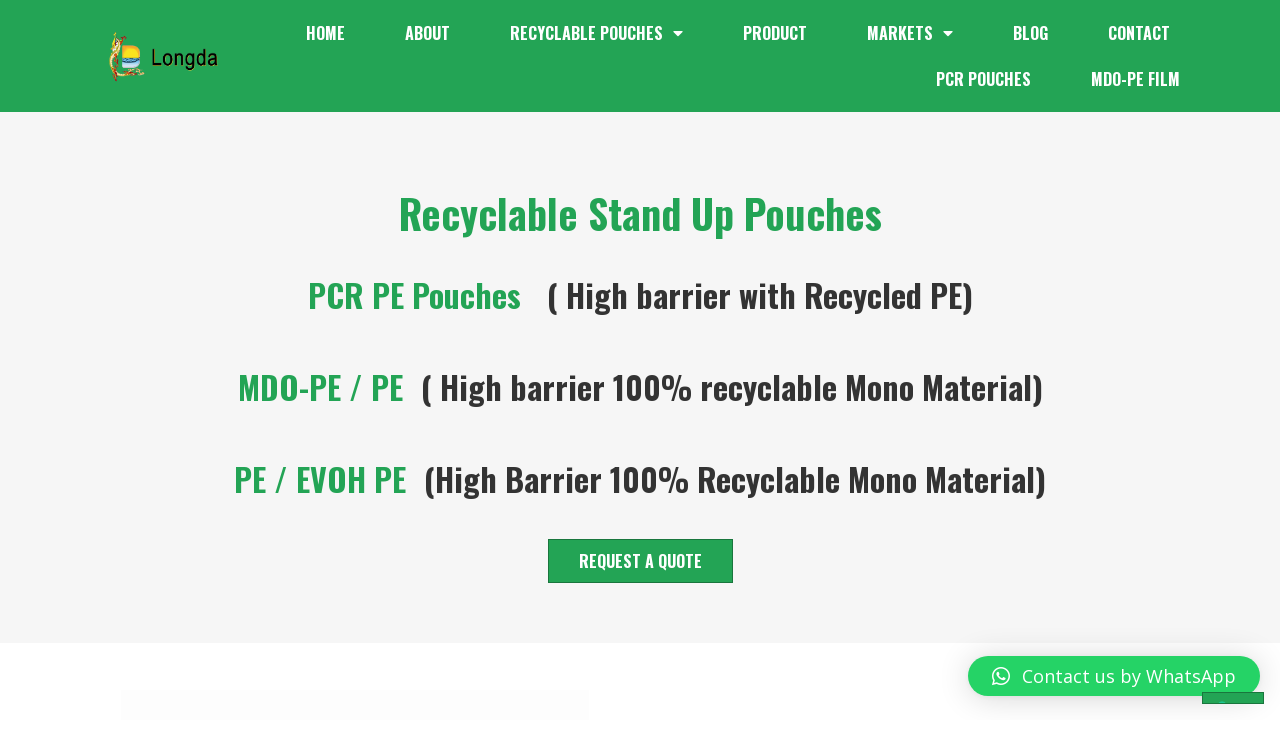

--- FILE ---
content_type: text/html; charset=UTF-8
request_url: https://longdapac.com/recyclable-stand-up-pouches/
body_size: 31983
content:
<!doctype html>
<html lang="en-US">
<head>
	<meta charset="UTF-8">
		<meta name="viewport" content="width=device-width, initial-scale=1">
	<link rel="profile" href="http://gmpg.org/xfn/11">
	<meta name='robots' content='index, follow, max-snippet:-1, max-image-preview:large, max-video-preview:-1' />

	<!-- This site is optimized with the Yoast SEO plugin v18.2 - https://yoast.com/wordpress/plugins/seo/ -->
	<title>Recyclable Stand Up Pouches - 100% Recyclable High Barrier Mono-material PE Pouches manufacturer in China︱Longdapac</title>
	<meta name="description" content="100% recyclable high barrier mono-material PE stand up pouches is our key product for sustainability. It is MDO PE / PE film structure." />
	<link rel="canonical" href="https://longdapac.com/recyclable-stand-up-pouches/" />
	<meta property="og:locale" content="en_US" />
	<meta property="og:type" content="article" />
	<meta property="og:title" content="Recyclable Stand Up Pouches - 100% Recyclable High Barrier Mono-material PE Pouches manufacturer in China︱Longdapac" />
	<meta property="og:description" content="100% recyclable high barrier mono-material PE stand up pouches is our key product for sustainability. It is MDO PE / PE film structure." />
	<meta property="og:url" content="https://longdapac.com/recyclable-stand-up-pouches/" />
	<meta property="og:site_name" content="100% Recyclable High Barrier Mono-material PE Pouches manufacturer in China︱Longdapac" />
	<meta property="article:modified_time" content="2025-02-28T08:27:57+00:00" />
	<meta property="og:image" content="http://longdapac.com/wp-content/uploads/2022/11/100-recyclable-Mono-material-High-barrier-PE-Pouches-2.jpg" />
	<meta property="og:image:width" content="750" />
	<meta property="og:image:height" content="750" />
	<meta property="og:image:type" content="image/jpeg" />
	<meta name="twitter:card" content="summary_large_image" />
	<meta name="twitter:label1" content="Est. reading time" />
	<meta name="twitter:data1" content="10 minutes" />
	<script type="application/ld+json" class="yoast-schema-graph">{"@context":"https://schema.org","@graph":[{"@type":"WebSite","@id":"https://longdapac.com/#website","url":"https://longdapac.com/","name":"100% Recyclable High Barrier Mono-material PE Pouches manufacturer in China︱Longdapac","description":"Established in 1991, Longdapac is the first Barrier Mono-material PE Pouches manufacturer in China.","potentialAction":[{"@type":"SearchAction","target":{"@type":"EntryPoint","urlTemplate":"https://longdapac.com/?s={search_term_string}"},"query-input":"required name=search_term_string"}],"inLanguage":"en-US"},{"@type":"ImageObject","@id":"https://longdapac.com/recyclable-stand-up-pouches/#primaryimage","inLanguage":"en-US","url":"https://longdapac.com/wp-content/uploads/2022/11/100-recyclable-Mono-material-High-barrier-PE-Pouches-2.jpg","contentUrl":"https://longdapac.com/wp-content/uploads/2022/11/100-recyclable-Mono-material-High-barrier-PE-Pouches-2.jpg","width":750,"height":750,"caption":"100% recyclable Mono material High barrier PE Pouches 2"},{"@type":"WebPage","@id":"https://longdapac.com/recyclable-stand-up-pouches/#webpage","url":"https://longdapac.com/recyclable-stand-up-pouches/","name":"Recyclable Stand Up Pouches - 100% Recyclable High Barrier Mono-material PE Pouches manufacturer in China︱Longdapac","isPartOf":{"@id":"https://longdapac.com/#website"},"primaryImageOfPage":{"@id":"https://longdapac.com/recyclable-stand-up-pouches/#primaryimage"},"datePublished":"2022-11-15T08:45:33+00:00","dateModified":"2025-02-28T08:27:57+00:00","description":"100% recyclable high barrier mono-material PE stand up pouches is our key product for sustainability. It is MDO PE / PE film structure.","breadcrumb":{"@id":"https://longdapac.com/recyclable-stand-up-pouches/#breadcrumb"},"inLanguage":"en-US","potentialAction":[{"@type":"ReadAction","target":["https://longdapac.com/recyclable-stand-up-pouches/"]}]},{"@type":"BreadcrumbList","@id":"https://longdapac.com/recyclable-stand-up-pouches/#breadcrumb","itemListElement":[{"@type":"ListItem","position":1,"name":"Home","item":"https://longdapac.com/"},{"@type":"ListItem","position":2,"name":"Recyclable Stand Up Pouches"}]}]}</script>
	<!-- / Yoast SEO plugin. -->


<meta name="description" content="Recyclable Stand Up Pouches PCR PE Pouches ( High barrier with Recycled PE) MDO-PE / PE( High barrier 100% recyclable Mono Material) PE / EVOH PE(High Barrier 100% Recyclable Mono Material) Request A Quote Why Recyclable Stand Up Pouches? 100% fully recyclable Mono-material PE Stand up pouches High Barrier (High&hellip;" />
<meta name="robots" content="index, follow" />
<meta name="googlebot" content="index, follow, max-snippet:-1, max-image-preview:large, max-video-preview:-1" />
<meta name="bingbot" content="index, follow, max-snippet:-1, max-image-preview:large, max-video-preview:-1" />
<link rel="canonical" href="https://longdapac.com/recyclable-stand-up-pouches/" />
<meta property="og:url" content="https://longdapac.com/recyclable-stand-up-pouches/" />
<meta property="og:site_name" content="100% Recyclable High Barrier Mono-material PE Pouches manufacturer in China︱Longdapac" />
<meta property="og:locale" content="en_US" />
<meta property="og:type" content="article" />
<meta property="og:title" content="Recyclable Stand Up Pouches - 100% Recyclable High Barrier Mono-material PE Pouches manufacturer in China︱Longdapac" />
<meta property="og:description" content="Recyclable Stand Up Pouches PCR PE Pouches ( High barrier with Recycled PE) MDO-PE / PE( High barrier 100% recyclable Mono Material) PE / EVOH PE(High Barrier 100% Recyclable Mono Material) Request A Quote Why Recyclable Stand Up Pouches? 100% fully recyclable Mono-material PE Stand up pouches High Barrier (High&hellip;" />
<meta property="og:image" content="https://longdapac.com/wp-content/uploads/2022/11/100-recyclable-Mono-material-High-barrier-PE-Pouches-2.jpg" />
<meta property="og:image:secure_url" content="https://longdapac.com/wp-content/uploads/2022/11/100-recyclable-Mono-material-High-barrier-PE-Pouches-2.jpg" />
<meta property="og:image:width" content="750" />
<meta property="og:image:height" content="750" />
<meta property="og:image:alt" content="100% recyclable Mono material High barrier PE Pouches 2" />
<meta name="twitter:card" content="summary" />
<meta name="twitter:title" content="Recyclable Stand Up Pouches - 100% Recyclable High Barrier Mono-material PE Pouches manufacturer in China︱Longdapac" />
<meta name="twitter:description" content="Recyclable Stand Up Pouches PCR PE Pouches ( High barrier with Recycled PE) MDO-PE / PE( High barrier 100% recyclable Mono Material) PE / EVOH PE(High Barrier 100% Recyclable Mono Material) Request A Quote Why Recyclable Stand Up Pouches? 100% fully recyclable Mono-material PE Stand up pouches High Barrier (High&hellip;" />
<meta name="twitter:image" content="https://longdapac.com/wp-content/uploads/2022/11/100-recyclable-Mono-material-High-barrier-PE-Pouches-2.jpg" />
<link rel="alternate" type="application/rss+xml" title="100% Recyclable High Barrier Mono-material PE Pouches manufacturer in China︱Longdapac &raquo; Feed" href="https://longdapac.com/feed/" />
<link rel="alternate" type="application/rss+xml" title="100% Recyclable High Barrier Mono-material PE Pouches manufacturer in China︱Longdapac &raquo; Comments Feed" href="https://longdapac.com/comments/feed/" />
<link rel="alternate" title="oEmbed (JSON)" type="application/json+oembed" href="https://longdapac.com/wp-json/oembed/1.0/embed?url=https%3A%2F%2Flongdapac.com%2Frecyclable-stand-up-pouches%2F" />
<link rel="alternate" title="oEmbed (XML)" type="text/xml+oembed" href="https://longdapac.com/wp-json/oembed/1.0/embed?url=https%3A%2F%2Flongdapac.com%2Frecyclable-stand-up-pouches%2F&#038;format=xml" />
<style id='wp-img-auto-sizes-contain-inline-css' type='text/css'>
img:is([sizes=auto i],[sizes^="auto," i]){contain-intrinsic-size:3000px 1500px}
/*# sourceURL=wp-img-auto-sizes-contain-inline-css */
</style>

<style id='wp-emoji-styles-inline-css' type='text/css'>

	img.wp-smiley, img.emoji {
		display: inline !important;
		border: none !important;
		box-shadow: none !important;
		height: 1em !important;
		width: 1em !important;
		margin: 0 0.07em !important;
		vertical-align: -0.1em !important;
		background: none !important;
		padding: 0 !important;
	}
/*# sourceURL=wp-emoji-styles-inline-css */
</style>
<style id='classic-theme-styles-inline-css' type='text/css'>
/*! This file is auto-generated */
.wp-block-button__link{color:#fff;background-color:#32373c;border-radius:9999px;box-shadow:none;text-decoration:none;padding:calc(.667em + 2px) calc(1.333em + 2px);font-size:1.125em}.wp-block-file__button{background:#32373c;color:#fff;text-decoration:none}
/*# sourceURL=/wp-includes/css/classic-themes.min.css */
</style>
<link rel='stylesheet' id='woocommerce-layout-css' href='https://longdapac.com/wp-content/plugins/woocommerce/assets/css/woocommerce-layout.css?ver=5.3.3' type='text/css' media='all' />
<link rel='stylesheet' id='woocommerce-smallscreen-css' href='https://longdapac.com/wp-content/plugins/woocommerce/assets/css/woocommerce-smallscreen.css?ver=5.3.3' type='text/css' media='only screen and (max-width: 768px)' />
<link rel='stylesheet' id='woocommerce-general-css' href='https://longdapac.com/wp-content/plugins/woocommerce/assets/css/woocommerce.css?ver=5.3.3' type='text/css' media='all' />
<style id='woocommerce-inline-inline-css' type='text/css'>
.woocommerce form .form-row .required { visibility: visible; }
/*# sourceURL=woocommerce-inline-inline-css */
</style>
<link rel='stylesheet' id='css-file-css' href='https://longdapac.com/wp-content/plugins/woocommerce-for-b2b/css/elementor.css?ver=1.1' type='text/css' media='all' />
<link rel='stylesheet' id='hello-elementor-css' href='https://longdapac.com/wp-content/themes/hello-elementor/style.min.css?ver=2.3.1' type='text/css' media='all' />
<link rel='stylesheet' id='hello-elementor-theme-style-css' href='https://longdapac.com/wp-content/themes/hello-elementor/theme.min.css?ver=2.3.1' type='text/css' media='all' />
<link rel='stylesheet' id='elementor-icons-css' href='https://longdapac.com/wp-content/plugins/elementor/assets/lib/eicons/css/elementor-icons.min.css?ver=5.30.0' type='text/css' media='all' />
<link rel='stylesheet' id='elementor-frontend-css' href='https://longdapac.com/wp-content/plugins/elementor/assets/css/frontend.min.css?ver=3.23.3' type='text/css' media='all' />
<link rel='stylesheet' id='swiper-css' href='https://longdapac.com/wp-content/plugins/elementor/assets/lib/swiper/v8/css/swiper.min.css?ver=8.4.5' type='text/css' media='all' />
<link rel='stylesheet' id='elementor-post-57-css' href='https://longdapac.com/wp-content/uploads/elementor/css/post-57.css?ver=1721985938' type='text/css' media='all' />
<link rel='stylesheet' id='elementor-pro-css' href='https://longdapac.com/wp-content/plugins/elementor-pro/assets/css/frontend.min.css?ver=3.11.4' type='text/css' media='all' />
<link rel='stylesheet' id='uael-frontend-css' href='https://longdapac.com/wp-content/plugins/ultimate-elementor/assets/min-css/uael-frontend.min.css?ver=1.36.4' type='text/css' media='all' />
<link rel='stylesheet' id='elementor-post-1834-css' href='https://longdapac.com/wp-content/uploads/elementor/css/post-1834.css?ver=1721989903' type='text/css' media='all' />
<link rel='stylesheet' id='elementor-post-89-css' href='https://longdapac.com/wp-content/uploads/elementor/css/post-89.css?ver=1721985939' type='text/css' media='all' />
<link rel='stylesheet' id='elementor-post-95-css' href='https://longdapac.com/wp-content/uploads/elementor/css/post-95.css?ver=1721985939' type='text/css' media='all' />
<link rel='stylesheet' id='elementor-post-694-css' href='https://longdapac.com/wp-content/uploads/elementor/css/post-694.css?ver=1721985939' type='text/css' media='all' />
<link rel='stylesheet' id='elementor-post-256-css' href='https://longdapac.com/wp-content/uploads/elementor/css/post-256.css?ver=1721985939' type='text/css' media='all' />
<link rel='stylesheet' id='elementor-post-253-css' href='https://longdapac.com/wp-content/uploads/elementor/css/post-253.css?ver=1721985939' type='text/css' media='all' />
<link rel='stylesheet' id='qlwapp-css' href='https://longdapac.com/wp-content/plugins/wp-whatsapp-chat/build/frontend/css/style.css?ver=7.4.4' type='text/css' media='all' />
<link rel='stylesheet' id='google-fonts-1-css' href='https://fonts.googleapis.com/css?family=Oswald%3A100%2C100italic%2C200%2C200italic%2C300%2C300italic%2C400%2C400italic%2C500%2C500italic%2C600%2C600italic%2C700%2C700italic%2C800%2C800italic%2C900%2C900italic%7COpen+Sans%3A100%2C100italic%2C200%2C200italic%2C300%2C300italic%2C400%2C400italic%2C500%2C500italic%2C600%2C600italic%2C700%2C700italic%2C800%2C800italic%2C900%2C900italic&#038;display=auto&#038;ver=6.9' type='text/css' media='all' />
<link rel='stylesheet' id='elementor-icons-shared-0-css' href='https://longdapac.com/wp-content/plugins/elementor/assets/lib/font-awesome/css/fontawesome.min.css?ver=5.15.3' type='text/css' media='all' />
<link rel='stylesheet' id='elementor-icons-fa-solid-css' href='https://longdapac.com/wp-content/plugins/elementor/assets/lib/font-awesome/css/solid.min.css?ver=5.15.3' type='text/css' media='all' />
<link rel='stylesheet' id='elementor-icons-fa-brands-css' href='https://longdapac.com/wp-content/plugins/elementor/assets/lib/font-awesome/css/brands.min.css?ver=5.15.3' type='text/css' media='all' />
<link rel="preconnect" href="https://fonts.gstatic.com/" crossorigin><script type="text/javascript" src="https://longdapac.com/wp-includes/js/jquery/jquery.min.js?ver=3.7.1" id="jquery-core-js"></script>
<script type="text/javascript" src="https://longdapac.com/wp-includes/js/jquery/jquery-migrate.min.js?ver=3.4.1" id="jquery-migrate-js"></script>
<link rel="https://api.w.org/" href="https://longdapac.com/wp-json/" /><link rel="alternate" title="JSON" type="application/json" href="https://longdapac.com/wp-json/wp/v2/pages/1834" /><link rel="EditURI" type="application/rsd+xml" title="RSD" href="https://longdapac.com/xmlrpc.php?rsd" />
<meta name="generator" content="WordPress 6.9" />
<meta name="generator" content="WooCommerce 5.3.3" />
<link rel='shortlink' href='https://longdapac.com/?p=1834' />

<script type="text/javascript">
var _iub = _iub || [];
_iub.csConfiguration = {"siteId":3946126,"cookiePolicyId":59884783,"lang":"en","storage":{"useSiteId":true}};
</script>
<script type="text/javascript" src="https://cs.iubenda.com/autoblocking/3946126.js"></script>
<script type="text/javascript" src="//cdn.iubenda.com/cs/gpp/stub.js"></script>
<script type="text/javascript" src="//cdn.iubenda.com/cs/iubenda_cs.js" charset="UTF-8" async></script>
	<noscript><style>.woocommerce-product-gallery{ opacity: 1 !important; }</style></noscript>
	<meta name="generator" content="Elementor 3.23.3; features: additional_custom_breakpoints, e_lazyload; settings: css_print_method-external, google_font-enabled, font_display-auto">
			<style>
				.e-con.e-parent:nth-of-type(n+4):not(.e-lazyloaded):not(.e-no-lazyload),
				.e-con.e-parent:nth-of-type(n+4):not(.e-lazyloaded):not(.e-no-lazyload) * {
					background-image: none !important;
				}
				@media screen and (max-height: 1024px) {
					.e-con.e-parent:nth-of-type(n+3):not(.e-lazyloaded):not(.e-no-lazyload),
					.e-con.e-parent:nth-of-type(n+3):not(.e-lazyloaded):not(.e-no-lazyload) * {
						background-image: none !important;
					}
				}
				@media screen and (max-height: 640px) {
					.e-con.e-parent:nth-of-type(n+2):not(.e-lazyloaded):not(.e-no-lazyload),
					.e-con.e-parent:nth-of-type(n+2):not(.e-lazyloaded):not(.e-no-lazyload) * {
						background-image: none !important;
					}
				}
			</style>
						<style>
				:root {
				--qlwapp-scheme-font-family:inherit;--qlwapp-scheme-font-size:18px;--qlwapp-scheme-icon-size:60px;--qlwapp-scheme-icon-font-size:24px;--qlwapp-scheme-box-message-word-break:break-all;				}
			</style>
			
<script async src='https://www.googletagmanager.com/gtag/js?id=UA-208549079-1'></script>
<script>
window.dataLayer = window.dataLayer || [];
function gtag(){dataLayer.push(arguments);}gtag('js', new Date());
gtag('config', 'UA-208549079-1' , {'allow_display_features': false,});
gtag('config', 'G-4FTMGYM1F4' , {'allow_display_features': false,});
gtag('config', 'AW-10778523508');

</script>
<style id='global-styles-inline-css' type='text/css'>
:root{--wp--preset--aspect-ratio--square: 1;--wp--preset--aspect-ratio--4-3: 4/3;--wp--preset--aspect-ratio--3-4: 3/4;--wp--preset--aspect-ratio--3-2: 3/2;--wp--preset--aspect-ratio--2-3: 2/3;--wp--preset--aspect-ratio--16-9: 16/9;--wp--preset--aspect-ratio--9-16: 9/16;--wp--preset--color--black: #000000;--wp--preset--color--cyan-bluish-gray: #abb8c3;--wp--preset--color--white: #ffffff;--wp--preset--color--pale-pink: #f78da7;--wp--preset--color--vivid-red: #cf2e2e;--wp--preset--color--luminous-vivid-orange: #ff6900;--wp--preset--color--luminous-vivid-amber: #fcb900;--wp--preset--color--light-green-cyan: #7bdcb5;--wp--preset--color--vivid-green-cyan: #00d084;--wp--preset--color--pale-cyan-blue: #8ed1fc;--wp--preset--color--vivid-cyan-blue: #0693e3;--wp--preset--color--vivid-purple: #9b51e0;--wp--preset--gradient--vivid-cyan-blue-to-vivid-purple: linear-gradient(135deg,rgb(6,147,227) 0%,rgb(155,81,224) 100%);--wp--preset--gradient--light-green-cyan-to-vivid-green-cyan: linear-gradient(135deg,rgb(122,220,180) 0%,rgb(0,208,130) 100%);--wp--preset--gradient--luminous-vivid-amber-to-luminous-vivid-orange: linear-gradient(135deg,rgb(252,185,0) 0%,rgb(255,105,0) 100%);--wp--preset--gradient--luminous-vivid-orange-to-vivid-red: linear-gradient(135deg,rgb(255,105,0) 0%,rgb(207,46,46) 100%);--wp--preset--gradient--very-light-gray-to-cyan-bluish-gray: linear-gradient(135deg,rgb(238,238,238) 0%,rgb(169,184,195) 100%);--wp--preset--gradient--cool-to-warm-spectrum: linear-gradient(135deg,rgb(74,234,220) 0%,rgb(151,120,209) 20%,rgb(207,42,186) 40%,rgb(238,44,130) 60%,rgb(251,105,98) 80%,rgb(254,248,76) 100%);--wp--preset--gradient--blush-light-purple: linear-gradient(135deg,rgb(255,206,236) 0%,rgb(152,150,240) 100%);--wp--preset--gradient--blush-bordeaux: linear-gradient(135deg,rgb(254,205,165) 0%,rgb(254,45,45) 50%,rgb(107,0,62) 100%);--wp--preset--gradient--luminous-dusk: linear-gradient(135deg,rgb(255,203,112) 0%,rgb(199,81,192) 50%,rgb(65,88,208) 100%);--wp--preset--gradient--pale-ocean: linear-gradient(135deg,rgb(255,245,203) 0%,rgb(182,227,212) 50%,rgb(51,167,181) 100%);--wp--preset--gradient--electric-grass: linear-gradient(135deg,rgb(202,248,128) 0%,rgb(113,206,126) 100%);--wp--preset--gradient--midnight: linear-gradient(135deg,rgb(2,3,129) 0%,rgb(40,116,252) 100%);--wp--preset--font-size--small: 13px;--wp--preset--font-size--medium: 20px;--wp--preset--font-size--large: 36px;--wp--preset--font-size--x-large: 42px;--wp--preset--spacing--20: 0.44rem;--wp--preset--spacing--30: 0.67rem;--wp--preset--spacing--40: 1rem;--wp--preset--spacing--50: 1.5rem;--wp--preset--spacing--60: 2.25rem;--wp--preset--spacing--70: 3.38rem;--wp--preset--spacing--80: 5.06rem;--wp--preset--shadow--natural: 6px 6px 9px rgba(0, 0, 0, 0.2);--wp--preset--shadow--deep: 12px 12px 50px rgba(0, 0, 0, 0.4);--wp--preset--shadow--sharp: 6px 6px 0px rgba(0, 0, 0, 0.2);--wp--preset--shadow--outlined: 6px 6px 0px -3px rgb(255, 255, 255), 6px 6px rgb(0, 0, 0);--wp--preset--shadow--crisp: 6px 6px 0px rgb(0, 0, 0);}:where(.is-layout-flex){gap: 0.5em;}:where(.is-layout-grid){gap: 0.5em;}body .is-layout-flex{display: flex;}.is-layout-flex{flex-wrap: wrap;align-items: center;}.is-layout-flex > :is(*, div){margin: 0;}body .is-layout-grid{display: grid;}.is-layout-grid > :is(*, div){margin: 0;}:where(.wp-block-columns.is-layout-flex){gap: 2em;}:where(.wp-block-columns.is-layout-grid){gap: 2em;}:where(.wp-block-post-template.is-layout-flex){gap: 1.25em;}:where(.wp-block-post-template.is-layout-grid){gap: 1.25em;}.has-black-color{color: var(--wp--preset--color--black) !important;}.has-cyan-bluish-gray-color{color: var(--wp--preset--color--cyan-bluish-gray) !important;}.has-white-color{color: var(--wp--preset--color--white) !important;}.has-pale-pink-color{color: var(--wp--preset--color--pale-pink) !important;}.has-vivid-red-color{color: var(--wp--preset--color--vivid-red) !important;}.has-luminous-vivid-orange-color{color: var(--wp--preset--color--luminous-vivid-orange) !important;}.has-luminous-vivid-amber-color{color: var(--wp--preset--color--luminous-vivid-amber) !important;}.has-light-green-cyan-color{color: var(--wp--preset--color--light-green-cyan) !important;}.has-vivid-green-cyan-color{color: var(--wp--preset--color--vivid-green-cyan) !important;}.has-pale-cyan-blue-color{color: var(--wp--preset--color--pale-cyan-blue) !important;}.has-vivid-cyan-blue-color{color: var(--wp--preset--color--vivid-cyan-blue) !important;}.has-vivid-purple-color{color: var(--wp--preset--color--vivid-purple) !important;}.has-black-background-color{background-color: var(--wp--preset--color--black) !important;}.has-cyan-bluish-gray-background-color{background-color: var(--wp--preset--color--cyan-bluish-gray) !important;}.has-white-background-color{background-color: var(--wp--preset--color--white) !important;}.has-pale-pink-background-color{background-color: var(--wp--preset--color--pale-pink) !important;}.has-vivid-red-background-color{background-color: var(--wp--preset--color--vivid-red) !important;}.has-luminous-vivid-orange-background-color{background-color: var(--wp--preset--color--luminous-vivid-orange) !important;}.has-luminous-vivid-amber-background-color{background-color: var(--wp--preset--color--luminous-vivid-amber) !important;}.has-light-green-cyan-background-color{background-color: var(--wp--preset--color--light-green-cyan) !important;}.has-vivid-green-cyan-background-color{background-color: var(--wp--preset--color--vivid-green-cyan) !important;}.has-pale-cyan-blue-background-color{background-color: var(--wp--preset--color--pale-cyan-blue) !important;}.has-vivid-cyan-blue-background-color{background-color: var(--wp--preset--color--vivid-cyan-blue) !important;}.has-vivid-purple-background-color{background-color: var(--wp--preset--color--vivid-purple) !important;}.has-black-border-color{border-color: var(--wp--preset--color--black) !important;}.has-cyan-bluish-gray-border-color{border-color: var(--wp--preset--color--cyan-bluish-gray) !important;}.has-white-border-color{border-color: var(--wp--preset--color--white) !important;}.has-pale-pink-border-color{border-color: var(--wp--preset--color--pale-pink) !important;}.has-vivid-red-border-color{border-color: var(--wp--preset--color--vivid-red) !important;}.has-luminous-vivid-orange-border-color{border-color: var(--wp--preset--color--luminous-vivid-orange) !important;}.has-luminous-vivid-amber-border-color{border-color: var(--wp--preset--color--luminous-vivid-amber) !important;}.has-light-green-cyan-border-color{border-color: var(--wp--preset--color--light-green-cyan) !important;}.has-vivid-green-cyan-border-color{border-color: var(--wp--preset--color--vivid-green-cyan) !important;}.has-pale-cyan-blue-border-color{border-color: var(--wp--preset--color--pale-cyan-blue) !important;}.has-vivid-cyan-blue-border-color{border-color: var(--wp--preset--color--vivid-cyan-blue) !important;}.has-vivid-purple-border-color{border-color: var(--wp--preset--color--vivid-purple) !important;}.has-vivid-cyan-blue-to-vivid-purple-gradient-background{background: var(--wp--preset--gradient--vivid-cyan-blue-to-vivid-purple) !important;}.has-light-green-cyan-to-vivid-green-cyan-gradient-background{background: var(--wp--preset--gradient--light-green-cyan-to-vivid-green-cyan) !important;}.has-luminous-vivid-amber-to-luminous-vivid-orange-gradient-background{background: var(--wp--preset--gradient--luminous-vivid-amber-to-luminous-vivid-orange) !important;}.has-luminous-vivid-orange-to-vivid-red-gradient-background{background: var(--wp--preset--gradient--luminous-vivid-orange-to-vivid-red) !important;}.has-very-light-gray-to-cyan-bluish-gray-gradient-background{background: var(--wp--preset--gradient--very-light-gray-to-cyan-bluish-gray) !important;}.has-cool-to-warm-spectrum-gradient-background{background: var(--wp--preset--gradient--cool-to-warm-spectrum) !important;}.has-blush-light-purple-gradient-background{background: var(--wp--preset--gradient--blush-light-purple) !important;}.has-blush-bordeaux-gradient-background{background: var(--wp--preset--gradient--blush-bordeaux) !important;}.has-luminous-dusk-gradient-background{background: var(--wp--preset--gradient--luminous-dusk) !important;}.has-pale-ocean-gradient-background{background: var(--wp--preset--gradient--pale-ocean) !important;}.has-electric-grass-gradient-background{background: var(--wp--preset--gradient--electric-grass) !important;}.has-midnight-gradient-background{background: var(--wp--preset--gradient--midnight) !important;}.has-small-font-size{font-size: var(--wp--preset--font-size--small) !important;}.has-medium-font-size{font-size: var(--wp--preset--font-size--medium) !important;}.has-large-font-size{font-size: var(--wp--preset--font-size--large) !important;}.has-x-large-font-size{font-size: var(--wp--preset--font-size--x-large) !important;}
/*# sourceURL=global-styles-inline-css */
</style>
</head>
<body class="wp-singular page-template-default page page-id-1834 wp-custom-logo wp-theme-hello-elementor theme-hello-elementor woocommerce-no-js elementor-default elementor-template-full-width elementor-kit-57 elementor-page elementor-page-1834">



		<div data-elementor-type="header" data-elementor-id="89" class="elementor elementor-89 elementor-location-header">
					<div class="elementor-section-wrap">
								<section class="elementor-section elementor-top-section elementor-element elementor-element-466e036 elementor-section-content-middle elementor-section-boxed elementor-section-height-default elementor-section-height-default" data-id="466e036" data-element_type="section" data-settings="{&quot;background_background&quot;:&quot;classic&quot;}">
						<div class="elementor-container elementor-column-gap-default">
					<div class="elementor-column elementor-col-50 elementor-top-column elementor-element elementor-element-591114dd" data-id="591114dd" data-element_type="column">
			<div class="elementor-widget-wrap elementor-element-populated">
						<div class="elementor-element elementor-element-188ead68 elementor-widget elementor-widget-theme-site-logo elementor-widget-image" data-id="188ead68" data-element_type="widget" data-widget_type="theme-site-logo.default">
				<div class="elementor-widget-container">
								<div class="elementor-image">
								<a href="https://longdapac.com">
			<img loading="lazy" width="1023" height="305" src="https://longdapac.com/wp-content/uploads/2021/07/cropped-logo-clear-big.png" class="attachment-full size-full wp-image-391" alt="Longdapac" srcset="https://longdapac.com/wp-content/uploads/2021/07/cropped-logo-clear-big.png 1023w, https://longdapac.com/wp-content/uploads/2021/07/cropped-logo-clear-big-300x89.png 300w, https://longdapac.com/wp-content/uploads/2021/07/cropped-logo-clear-big-768x229.png 768w, https://longdapac.com/wp-content/uploads/2021/07/cropped-logo-clear-big-600x179.png 600w" sizes="(max-width: 1023px) 100vw, 1023px" />				</a>
										</div>
						</div>
				</div>
					</div>
		</div>
				<div class="elementor-column elementor-col-50 elementor-top-column elementor-element elementor-element-67c31fc9" data-id="67c31fc9" data-element_type="column">
			<div class="elementor-widget-wrap elementor-element-populated">
						<div class="elementor-element elementor-element-24e13dcd elementor-nav-menu__align-right elementor-nav-menu--dropdown-mobile elementor-nav-menu--stretch elementor-nav-menu__text-align-aside elementor-nav-menu--toggle elementor-nav-menu--burger elementor-widget elementor-widget-nav-menu" data-id="24e13dcd" data-element_type="widget" data-settings="{&quot;full_width&quot;:&quot;stretch&quot;,&quot;layout&quot;:&quot;horizontal&quot;,&quot;submenu_icon&quot;:{&quot;value&quot;:&quot;&lt;i class=\&quot;fas fa-caret-down\&quot;&gt;&lt;\/i&gt;&quot;,&quot;library&quot;:&quot;fa-solid&quot;},&quot;toggle&quot;:&quot;burger&quot;}" data-widget_type="nav-menu.default">
				<div class="elementor-widget-container">
						<nav class="elementor-nav-menu--main elementor-nav-menu__container elementor-nav-menu--layout-horizontal e--pointer-background e--animation-fade">
				<ul id="menu-1-24e13dcd" class="elementor-nav-menu"><li class="menu-item menu-item-type-post_type menu-item-object-page menu-item-home menu-item-40"><a href="https://longdapac.com/" class="elementor-item">Home</a></li>
<li class="menu-item menu-item-type-post_type menu-item-object-page menu-item-35"><a href="https://longdapac.com/about/" class="elementor-item">About</a></li>
<li class="menu-item menu-item-type-post_type menu-item-object-page current-menu-ancestor current-menu-parent current_page_parent current_page_ancestor menu-item-has-children menu-item-1755"><a href="https://longdapac.com/recyclable-pouches/" class="elementor-item">Recyclable Pouches</a>
<ul class="sub-menu elementor-nav-menu--dropdown">
	<li class="menu-item menu-item-type-post_type menu-item-object-page menu-item-2129"><a href="https://longdapac.com/high-barrier-mdo-pe-film/" class="elementor-sub-item">High Barrier MDO-PE Film</a></li>
	<li class="menu-item menu-item-type-post_type menu-item-object-page current-menu-item page_item page-item-1834 current_page_item menu-item-1840"><a href="https://longdapac.com/recyclable-stand-up-pouches/" aria-current="page" class="elementor-sub-item elementor-item-active">Recyclable Stand Up Pouches</a></li>
	<li class="menu-item menu-item-type-post_type menu-item-object-page menu-item-1839"><a href="https://longdapac.com/recyclable-shape-pouches/" class="elementor-sub-item">Recyclable Shape Pouches</a></li>
	<li class="menu-item menu-item-type-post_type menu-item-object-page menu-item-1853"><a href="https://longdapac.com/recyclable-rollstock/" class="elementor-sub-item">Recyclable Rollstock</a></li>
	<li class="menu-item menu-item-type-post_type menu-item-object-page menu-item-1852"><a href="https://longdapac.com/recyclable-flat-bottom-pouches/" class="elementor-sub-item">Recyclable Flat Bottom Pouches</a></li>
	<li class="menu-item menu-item-type-post_type menu-item-object-page menu-item-1851"><a href="https://longdapac.com/recyclable-spout-pouches/" class="elementor-sub-item">Recyclable Spout Pouches</a></li>
	<li class="menu-item menu-item-type-post_type menu-item-object-page menu-item-1850"><a href="https://longdapac.com/recyclable-side-gusset-bag/" class="elementor-sub-item">Recyclable Side Gusset Bag</a></li>
	<li class="menu-item menu-item-type-post_type menu-item-object-page menu-item-3258"><a href="https://longdapac.com/pe-open-mouth-bags/" class="elementor-sub-item">PE Open Mouth Bags</a></li>
	<li class="menu-item menu-item-type-post_type menu-item-object-page menu-item-3259"><a href="https://longdapac.com/pe-valve-bags/" class="elementor-sub-item">PE Valve Bags</a></li>
</ul>
</li>
<li class="menu-item menu-item-type-post_type menu-item-object-page menu-item-36"><a href="https://longdapac.com/product/" class="elementor-item">Product</a></li>
<li class="menu-item menu-item-type-post_type menu-item-object-page menu-item-has-children menu-item-1944"><a href="https://longdapac.com/markets/" class="elementor-item">Markets</a>
<ul class="sub-menu elementor-nav-menu--dropdown">
	<li class="menu-item menu-item-type-post_type menu-item-object-page menu-item-1963"><a href="https://longdapac.com/recyclable-coffee-bag/" class="elementor-sub-item">Recyclable Coffee Bag</a></li>
	<li class="menu-item menu-item-type-post_type menu-item-object-page menu-item-1962"><a href="https://longdapac.com/recyclable-pet-food-bag/" class="elementor-sub-item">Recyclable Pet Food Bag</a></li>
	<li class="menu-item menu-item-type-post_type menu-item-object-page menu-item-1961"><a href="https://longdapac.com/recyclable-snack-food-bag/" class="elementor-sub-item">Recyclable Snack Food Bag</a></li>
	<li class="menu-item menu-item-type-post_type menu-item-object-page menu-item-1960"><a href="https://longdapac.com/recyclable-tea-bag/" class="elementor-sub-item">Recyclable Tea Bag</a></li>
	<li class="menu-item menu-item-type-post_type menu-item-object-page menu-item-1959"><a href="https://longdapac.com/recyclable-juice-pouches/" class="elementor-sub-item">Recyclable Juice Pouches</a></li>
	<li class="menu-item menu-item-type-post_type menu-item-object-page menu-item-1958"><a href="https://longdapac.com/recyclable-non-food-bag/" class="elementor-sub-item">Recyclable Non Food Packaging</a></li>
</ul>
</li>
<li class="menu-item menu-item-type-post_type menu-item-object-page menu-item-272"><a href="https://longdapac.com/blog/" class="elementor-item">Blog</a></li>
<li class="menu-item menu-item-type-post_type menu-item-object-page menu-item-34"><a href="https://longdapac.com/contact/" class="elementor-item">Contact</a></li>
<li class="menu-item menu-item-type-post_type menu-item-object-page menu-item-4411"><a href="https://longdapac.com/pcr-pouches/" class="elementor-item">PCR Pouches</a></li>
<li class="menu-item menu-item-type-post_type menu-item-object-page menu-item-2128"><a href="https://longdapac.com/mdo-pe-film/" class="elementor-item">MDO-PE Film</a></li>
</ul>			</nav>
					<div class="elementor-menu-toggle" role="button" tabindex="0" aria-label="Menu Toggle" aria-expanded="false">
			<i aria-hidden="true" role="presentation" class="elementor-menu-toggle__icon--open eicon-menu-bar"></i><i aria-hidden="true" role="presentation" class="elementor-menu-toggle__icon--close eicon-close"></i>			<span class="elementor-screen-only">Menu</span>
		</div>
					<nav class="elementor-nav-menu--dropdown elementor-nav-menu__container" aria-hidden="true">
				<ul id="menu-2-24e13dcd" class="elementor-nav-menu"><li class="menu-item menu-item-type-post_type menu-item-object-page menu-item-home menu-item-40"><a href="https://longdapac.com/" class="elementor-item" tabindex="-1">Home</a></li>
<li class="menu-item menu-item-type-post_type menu-item-object-page menu-item-35"><a href="https://longdapac.com/about/" class="elementor-item" tabindex="-1">About</a></li>
<li class="menu-item menu-item-type-post_type menu-item-object-page current-menu-ancestor current-menu-parent current_page_parent current_page_ancestor menu-item-has-children menu-item-1755"><a href="https://longdapac.com/recyclable-pouches/" class="elementor-item" tabindex="-1">Recyclable Pouches</a>
<ul class="sub-menu elementor-nav-menu--dropdown">
	<li class="menu-item menu-item-type-post_type menu-item-object-page menu-item-2129"><a href="https://longdapac.com/high-barrier-mdo-pe-film/" class="elementor-sub-item" tabindex="-1">High Barrier MDO-PE Film</a></li>
	<li class="menu-item menu-item-type-post_type menu-item-object-page current-menu-item page_item page-item-1834 current_page_item menu-item-1840"><a href="https://longdapac.com/recyclable-stand-up-pouches/" aria-current="page" class="elementor-sub-item elementor-item-active" tabindex="-1">Recyclable Stand Up Pouches</a></li>
	<li class="menu-item menu-item-type-post_type menu-item-object-page menu-item-1839"><a href="https://longdapac.com/recyclable-shape-pouches/" class="elementor-sub-item" tabindex="-1">Recyclable Shape Pouches</a></li>
	<li class="menu-item menu-item-type-post_type menu-item-object-page menu-item-1853"><a href="https://longdapac.com/recyclable-rollstock/" class="elementor-sub-item" tabindex="-1">Recyclable Rollstock</a></li>
	<li class="menu-item menu-item-type-post_type menu-item-object-page menu-item-1852"><a href="https://longdapac.com/recyclable-flat-bottom-pouches/" class="elementor-sub-item" tabindex="-1">Recyclable Flat Bottom Pouches</a></li>
	<li class="menu-item menu-item-type-post_type menu-item-object-page menu-item-1851"><a href="https://longdapac.com/recyclable-spout-pouches/" class="elementor-sub-item" tabindex="-1">Recyclable Spout Pouches</a></li>
	<li class="menu-item menu-item-type-post_type menu-item-object-page menu-item-1850"><a href="https://longdapac.com/recyclable-side-gusset-bag/" class="elementor-sub-item" tabindex="-1">Recyclable Side Gusset Bag</a></li>
	<li class="menu-item menu-item-type-post_type menu-item-object-page menu-item-3258"><a href="https://longdapac.com/pe-open-mouth-bags/" class="elementor-sub-item" tabindex="-1">PE Open Mouth Bags</a></li>
	<li class="menu-item menu-item-type-post_type menu-item-object-page menu-item-3259"><a href="https://longdapac.com/pe-valve-bags/" class="elementor-sub-item" tabindex="-1">PE Valve Bags</a></li>
</ul>
</li>
<li class="menu-item menu-item-type-post_type menu-item-object-page menu-item-36"><a href="https://longdapac.com/product/" class="elementor-item" tabindex="-1">Product</a></li>
<li class="menu-item menu-item-type-post_type menu-item-object-page menu-item-has-children menu-item-1944"><a href="https://longdapac.com/markets/" class="elementor-item" tabindex="-1">Markets</a>
<ul class="sub-menu elementor-nav-menu--dropdown">
	<li class="menu-item menu-item-type-post_type menu-item-object-page menu-item-1963"><a href="https://longdapac.com/recyclable-coffee-bag/" class="elementor-sub-item" tabindex="-1">Recyclable Coffee Bag</a></li>
	<li class="menu-item menu-item-type-post_type menu-item-object-page menu-item-1962"><a href="https://longdapac.com/recyclable-pet-food-bag/" class="elementor-sub-item" tabindex="-1">Recyclable Pet Food Bag</a></li>
	<li class="menu-item menu-item-type-post_type menu-item-object-page menu-item-1961"><a href="https://longdapac.com/recyclable-snack-food-bag/" class="elementor-sub-item" tabindex="-1">Recyclable Snack Food Bag</a></li>
	<li class="menu-item menu-item-type-post_type menu-item-object-page menu-item-1960"><a href="https://longdapac.com/recyclable-tea-bag/" class="elementor-sub-item" tabindex="-1">Recyclable Tea Bag</a></li>
	<li class="menu-item menu-item-type-post_type menu-item-object-page menu-item-1959"><a href="https://longdapac.com/recyclable-juice-pouches/" class="elementor-sub-item" tabindex="-1">Recyclable Juice Pouches</a></li>
	<li class="menu-item menu-item-type-post_type menu-item-object-page menu-item-1958"><a href="https://longdapac.com/recyclable-non-food-bag/" class="elementor-sub-item" tabindex="-1">Recyclable Non Food Packaging</a></li>
</ul>
</li>
<li class="menu-item menu-item-type-post_type menu-item-object-page menu-item-272"><a href="https://longdapac.com/blog/" class="elementor-item" tabindex="-1">Blog</a></li>
<li class="menu-item menu-item-type-post_type menu-item-object-page menu-item-34"><a href="https://longdapac.com/contact/" class="elementor-item" tabindex="-1">Contact</a></li>
<li class="menu-item menu-item-type-post_type menu-item-object-page menu-item-4411"><a href="https://longdapac.com/pcr-pouches/" class="elementor-item" tabindex="-1">PCR Pouches</a></li>
<li class="menu-item menu-item-type-post_type menu-item-object-page menu-item-2128"><a href="https://longdapac.com/mdo-pe-film/" class="elementor-item" tabindex="-1">MDO-PE Film</a></li>
</ul>			</nav>
				</div>
				</div>
					</div>
		</div>
					</div>
		</section>
							</div>
				</div>
				<div data-elementor-type="wp-page" data-elementor-id="1834" class="elementor elementor-1834">
						<section class="elementor-section elementor-top-section elementor-element elementor-element-c184d4a elementor-section-boxed elementor-section-height-default elementor-section-height-default" data-id="c184d4a" data-element_type="section" data-settings="{&quot;background_background&quot;:&quot;classic&quot;}">
						<div class="elementor-container elementor-column-gap-default">
					<div class="elementor-column elementor-col-100 elementor-top-column elementor-element elementor-element-e34793c" data-id="e34793c" data-element_type="column">
			<div class="elementor-widget-wrap elementor-element-populated">
						<div class="elementor-element elementor-element-1b88b6e elementor-widget elementor-widget-heading" data-id="1b88b6e" data-element_type="widget" data-widget_type="heading.default">
				<div class="elementor-widget-container">
			<h1 class="elementor-heading-title elementor-size-default">Recyclable Stand Up Pouches</h1>		</div>
				</div>
				<div class="elementor-element elementor-element-f9e71f9 uael-dual-heading-align-center elementor-widget elementor-widget-uael-dual-color-heading" data-id="f9e71f9" data-element_type="widget" data-widget_type="uael-dual-color-heading.default">
				<div class="elementor-widget-container">
							<div class="uael-module-content uael-dual-color-heading uael-heading-stack-none">
			<h2>
																<span class="uael-before-heading"><span class="elementor-inline-editing uael-dual-heading-text uael-first-text" data-elementor-setting-key="before_heading_text" data-elementor-inline-editing-toolbar="basic">PCR PE Pouches</span></span><span class="uael-adv-heading-stack"><span class="elementor-inline-editing uael-dual-heading-text uael-highlight-text" data-elementor-setting-key="second_heading_text" data-elementor-inline-editing-toolbar="basic"> ( High barrier with Recycled PE)</span></span>													</h2>
		</div>
				</div>
				</div>
				<div class="elementor-element elementor-element-4b35abe uael-dual-heading-align-center elementor-widget elementor-widget-uael-dual-color-heading" data-id="4b35abe" data-element_type="widget" data-widget_type="uael-dual-color-heading.default">
				<div class="elementor-widget-container">
							<div class="uael-module-content uael-dual-color-heading uael-heading-stack-none">
			<h2>
																<span class="uael-before-heading"><span class="elementor-inline-editing uael-dual-heading-text uael-first-text" data-elementor-setting-key="before_heading_text" data-elementor-inline-editing-toolbar="basic">MDO-PE / PE</span></span><span class="uael-adv-heading-stack"><span class="elementor-inline-editing uael-dual-heading-text uael-highlight-text" data-elementor-setting-key="second_heading_text" data-elementor-inline-editing-toolbar="basic">( High barrier 100% recyclable Mono Material)</span></span>													</h2>
		</div>
				</div>
				</div>
				<div class="elementor-element elementor-element-d8eb40d uael-dual-heading-align-center elementor-widget elementor-widget-uael-dual-color-heading" data-id="d8eb40d" data-element_type="widget" data-widget_type="uael-dual-color-heading.default">
				<div class="elementor-widget-container">
							<div class="uael-module-content uael-dual-color-heading uael-heading-stack-none">
			<h2>
																<span class="uael-before-heading"><span class="elementor-inline-editing uael-dual-heading-text uael-first-text" data-elementor-setting-key="before_heading_text" data-elementor-inline-editing-toolbar="basic">PE / EVOH PE</span></span><span class="uael-adv-heading-stack"><span class="elementor-inline-editing uael-dual-heading-text uael-highlight-text" data-elementor-setting-key="second_heading_text" data-elementor-inline-editing-toolbar="basic">(High Barrier 100% Recyclable Mono Material)</span></span>													</h2>
		</div>
				</div>
				</div>
				<div class="elementor-element elementor-element-1c03866 elementor-align-center elementor-widget elementor-widget-button" data-id="1c03866" data-element_type="widget" data-widget_type="button.default">
				<div class="elementor-widget-container">
					<div class="elementor-button-wrapper">
			<a class="elementor-button elementor-button-link elementor-size-sm" href="#elementor-action%3Aaction%3Dpopup%3Aopen%26settings%3DeyJpZCI6IjI1MyIsInRvZ2dsZSI6ZmFsc2V9">
						<span class="elementor-button-content-wrapper">
									<span class="elementor-button-text">Request A Quote</span>
					</span>
					</a>
		</div>
				</div>
				</div>
					</div>
		</div>
					</div>
		</section>
				<section class="elementor-section elementor-top-section elementor-element elementor-element-c06d14d elementor-section-boxed elementor-section-height-default elementor-section-height-default" data-id="c06d14d" data-element_type="section">
						<div class="elementor-container elementor-column-gap-default">
					<div class="elementor-column elementor-col-50 elementor-top-column elementor-element elementor-element-2f48f82" data-id="2f48f82" data-element_type="column">
			<div class="elementor-widget-wrap elementor-element-populated">
						<div class="elementor-element elementor-element-f0a37d1 elementor-widget elementor-widget-image" data-id="f0a37d1" data-element_type="widget" data-widget_type="image.default">
				<div class="elementor-widget-container">
													<img fetchpriority="high" fetchpriority="high" decoding="async" width="800" height="800" src="https://longdapac.com/wp-content/uploads/2022/11/100-recyclable-Mono-material-High-barrier-PE-Pouches-1.jpg" class="attachment-large size-large wp-image-1879" alt="100% recyclable Mono material High barrier PE Pouches 1" srcset="https://longdapac.com/wp-content/uploads/2022/11/100-recyclable-Mono-material-High-barrier-PE-Pouches-1.jpg 960w, https://longdapac.com/wp-content/uploads/2022/11/100-recyclable-Mono-material-High-barrier-PE-Pouches-1-300x300.jpg 300w, https://longdapac.com/wp-content/uploads/2022/11/100-recyclable-Mono-material-High-barrier-PE-Pouches-1-150x150.jpg 150w, https://longdapac.com/wp-content/uploads/2022/11/100-recyclable-Mono-material-High-barrier-PE-Pouches-1-768x768.jpg 768w, https://longdapac.com/wp-content/uploads/2022/11/100-recyclable-Mono-material-High-barrier-PE-Pouches-1-600x600.jpg 600w, https://longdapac.com/wp-content/uploads/2022/11/100-recyclable-Mono-material-High-barrier-PE-Pouches-1-100x100.jpg 100w" sizes="(max-width: 800px) 100vw, 800px" />													</div>
				</div>
					</div>
		</div>
				<div class="elementor-column elementor-col-50 elementor-top-column elementor-element elementor-element-576995f" data-id="576995f" data-element_type="column">
			<div class="elementor-widget-wrap elementor-element-populated">
						<div class="elementor-element elementor-element-d255a2c elementor-widget elementor-widget-heading" data-id="d255a2c" data-element_type="widget" data-widget_type="heading.default">
				<div class="elementor-widget-container">
			<h2 class="elementor-heading-title elementor-size-default">Why Recyclable Stand Up Pouches?</h2>		</div>
				</div>
				<div class="elementor-element elementor-element-6c7f92a elementor-icon-list--layout-traditional elementor-list-item-link-full_width elementor-widget elementor-widget-icon-list" data-id="6c7f92a" data-element_type="widget" data-widget_type="icon-list.default">
				<div class="elementor-widget-container">
					<ul class="elementor-icon-list-items">
							<li class="elementor-icon-list-item">
											<span class="elementor-icon-list-icon">
							<i aria-hidden="true" class="fas fa-check-circle"></i>						</span>
										<span class="elementor-icon-list-text">100% fully recyclable Mono-material PE Stand up pouches</span>
									</li>
								<li class="elementor-icon-list-item">
											<span class="elementor-icon-list-icon">
							<i aria-hidden="true" class="fas fa-check-circle"></i>						</span>
										<span class="elementor-icon-list-text">High Barrier (High Barrier MDO-PE Film)</span>
									</li>
								<li class="elementor-icon-list-item">
											<span class="elementor-icon-list-icon">
							<i aria-hidden="true" class="fas fa-check-circle"></i>						</span>
										<span class="elementor-icon-list-text">Transparent, window design possible</span>
									</li>
								<li class="elementor-icon-list-item">
											<span class="elementor-icon-list-icon">
							<i aria-hidden="true" class="fas fa-check-circle"></i>						</span>
										<span class="elementor-icon-list-text">Custom print available</span>
									</li>
								<li class="elementor-icon-list-item">
											<span class="elementor-icon-list-icon">
							<i aria-hidden="true" class="fas fa-check-circle"></i>						</span>
										<span class="elementor-icon-list-text">Aluminium-free, no foil, no metalized, no PET</span>
									</li>
								<li class="elementor-icon-list-item">
											<span class="elementor-icon-list-icon">
							<i aria-hidden="true" class="fas fa-check-circle"></i>						</span>
										<span class="elementor-icon-list-text">BRC & ISO & FDA Approved</span>
									</li>
								<li class="elementor-icon-list-item">
											<span class="elementor-icon-list-icon">
							<i aria-hidden="true" class="fas fa-check-circle"></i>						</span>
										<span class="elementor-icon-list-text">Stand up on the shelf, less space</span>
									</li>
								<li class="elementor-icon-list-item">
											<span class="elementor-icon-list-icon">
							<i aria-hidden="true" class="fas fa-check-circle"></i>						</span>
										<span class="elementor-icon-list-text">Sustainable</span>
									</li>
						</ul>
				</div>
				</div>
					</div>
		</div>
					</div>
		</section>
				<section class="elementor-section elementor-top-section elementor-element elementor-element-235716e elementor-section-boxed elementor-section-height-default elementor-section-height-default" data-id="235716e" data-element_type="section" data-settings="{&quot;background_background&quot;:&quot;classic&quot;}">
						<div class="elementor-container elementor-column-gap-default">
					<div class="elementor-column elementor-col-100 elementor-top-column elementor-element elementor-element-98c2438" data-id="98c2438" data-element_type="column">
			<div class="elementor-widget-wrap elementor-element-populated">
						<div class="elementor-element elementor-element-42d5d08 elementor-widget elementor-widget-heading" data-id="42d5d08" data-element_type="widget" data-widget_type="heading.default">
				<div class="elementor-widget-container">
			<h2 class="elementor-heading-title elementor-size-default">Do You Want To Distinguish Your Brands With A Recyclable Packaging?</h2>		</div>
				</div>
				<div class="elementor-element elementor-element-74941ab elementor-align-center elementor-widget elementor-widget-button" data-id="74941ab" data-element_type="widget" data-widget_type="button.default">
				<div class="elementor-widget-container">
					<div class="elementor-button-wrapper">
			<a class="elementor-button elementor-button-link elementor-size-sm" href="#elementor-action%3Aaction%3Dpopup%3Aopen%26settings%3DeyJpZCI6IjY5NCIsInRvZ2dsZSI6ZmFsc2V9">
						<span class="elementor-button-content-wrapper">
									<span class="elementor-button-text">contact us</span>
					</span>
					</a>
		</div>
				</div>
				</div>
					</div>
		</div>
					</div>
		</section>
				<section class="elementor-section elementor-top-section elementor-element elementor-element-a9dd74a elementor-section-boxed elementor-section-height-default elementor-section-height-default" data-id="a9dd74a" data-element_type="section">
						<div class="elementor-container elementor-column-gap-default">
					<div class="elementor-column elementor-col-50 elementor-top-column elementor-element elementor-element-794aa3b" data-id="794aa3b" data-element_type="column">
			<div class="elementor-widget-wrap elementor-element-populated">
						<section class="elementor-section elementor-inner-section elementor-element elementor-element-5183363 elementor-section-boxed elementor-section-height-default elementor-section-height-default" data-id="5183363" data-element_type="section">
						<div class="elementor-container elementor-column-gap-default">
					<div class="elementor-column elementor-col-50 elementor-inner-column elementor-element elementor-element-4a2c069" data-id="4a2c069" data-element_type="column">
			<div class="elementor-widget-wrap elementor-element-populated">
						<div class="elementor-element elementor-element-8314a54 elementor-widget elementor-widget-image" data-id="8314a54" data-element_type="widget" data-widget_type="image.default">
				<div class="elementor-widget-container">
													<img decoding="async" width="400" height="400" src="https://longdapac.com/wp-content/uploads/2022/05/CEFLEX.jpg" class="attachment-large size-large wp-image-1144" alt="CEFLEX recyclable mono-material PE pouch" srcset="https://longdapac.com/wp-content/uploads/2022/05/CEFLEX.jpg 400w, https://longdapac.com/wp-content/uploads/2022/05/CEFLEX-300x300.jpg 300w, https://longdapac.com/wp-content/uploads/2022/05/CEFLEX-150x150.jpg 150w, https://longdapac.com/wp-content/uploads/2022/05/CEFLEX-100x100.jpg 100w" sizes="(max-width: 400px) 100vw, 400px" />													</div>
				</div>
					</div>
		</div>
				<div class="elementor-column elementor-col-50 elementor-inner-column elementor-element elementor-element-3989c17" data-id="3989c17" data-element_type="column">
			<div class="elementor-widget-wrap elementor-element-populated">
						<div class="elementor-element elementor-element-19f5d6a elementor-widget elementor-widget-image" data-id="19f5d6a" data-element_type="widget" data-widget_type="image.default">
				<div class="elementor-widget-container">
													<img decoding="async" width="494" height="102" src="https://longdapac.com/wp-content/uploads/2022/05/how2recycle.png" class="attachment-large size-large wp-image-1145" alt="how2recycle recyclable mono-material PE pouch" srcset="https://longdapac.com/wp-content/uploads/2022/05/how2recycle.png 494w, https://longdapac.com/wp-content/uploads/2022/05/how2recycle-300x62.png 300w" sizes="(max-width: 494px) 100vw, 494px" />													</div>
				</div>
					</div>
		</div>
					</div>
		</section>
				<section class="elementor-section elementor-inner-section elementor-element elementor-element-86b1275 elementor-section-boxed elementor-section-height-default elementor-section-height-default" data-id="86b1275" data-element_type="section">
						<div class="elementor-container elementor-column-gap-default">
					<div class="elementor-column elementor-col-50 elementor-inner-column elementor-element elementor-element-a185c3b" data-id="a185c3b" data-element_type="column">
			<div class="elementor-widget-wrap elementor-element-populated">
						<div class="elementor-element elementor-element-512d372 elementor-widget elementor-widget-image" data-id="512d372" data-element_type="widget" data-widget_type="image.default">
				<div class="elementor-widget-container">
													<img loading="lazy" loading="lazy" decoding="async" width="326" height="297" src="https://longdapac.com/wp-content/uploads/2021/07/Recyclable-Australia.jpg" class="attachment-large size-large wp-image-445" alt="REDcycle recyclable mono-material PE pouch" srcset="https://longdapac.com/wp-content/uploads/2021/07/Recyclable-Australia.jpg 326w, https://longdapac.com/wp-content/uploads/2021/07/Recyclable-Australia-300x273.jpg 300w" sizes="(max-width: 326px) 100vw, 326px" />													</div>
				</div>
					</div>
		</div>
				<div class="elementor-column elementor-col-50 elementor-inner-column elementor-element elementor-element-993772b" data-id="993772b" data-element_type="column">
			<div class="elementor-widget-wrap elementor-element-populated">
						<div class="elementor-element elementor-element-8931098 elementor-widget elementor-widget-image" data-id="8931098" data-element_type="widget" data-widget_type="image.default">
				<div class="elementor-widget-container">
													<img loading="lazy" loading="lazy" decoding="async" width="272" height="309" src="https://longdapac.com/wp-content/uploads/2021/07/Recyclable-New-Zealand.jpg" class="attachment-large size-large wp-image-446" alt="Recyclable New Zealand recyclable mono-material PE pouch" srcset="https://longdapac.com/wp-content/uploads/2021/07/Recyclable-New-Zealand.jpg 272w, https://longdapac.com/wp-content/uploads/2021/07/Recyclable-New-Zealand-264x300.jpg 264w" sizes="(max-width: 272px) 100vw, 272px" />													</div>
				</div>
					</div>
		</div>
					</div>
		</section>
					</div>
		</div>
				<div class="elementor-column elementor-col-50 elementor-top-column elementor-element elementor-element-f0c01ac" data-id="f0c01ac" data-element_type="column" data-settings="{&quot;background_background&quot;:&quot;classic&quot;}">
			<div class="elementor-widget-wrap elementor-element-populated">
						<div class="elementor-element elementor-element-095278a elementor-widget elementor-widget-heading" data-id="095278a" data-element_type="widget" data-widget_type="heading.default">
				<div class="elementor-widget-container">
			<h2 class="elementor-heading-title elementor-size-default">100% Recyclable Stand Up Pouches</h2>		</div>
				</div>
				<div class="elementor-element elementor-element-7ee2651 elementor-widget elementor-widget-text-editor" data-id="7ee2651" data-element_type="widget" data-widget_type="text-editor.default">
				<div class="elementor-widget-container">
							<p>When you are choosing recyclable packaging, you are making contribution to a circular economy. 100% Recyclable stand up pouches are environmental friend products. This will sure help to reduce waste to our world.</p>						</div>
				</div>
				<div class="elementor-element elementor-element-345cf16 elementor-widget elementor-widget-text-editor" data-id="345cf16" data-element_type="widget" data-widget_type="text-editor.default">
				<div class="elementor-widget-container">
							<p>Our <strong>100% Recyclable High Barrier Mono Material PE stand up Pouches</strong> are the best solution of flexible packaging recyclability. It can meet the recyclability of below standards: </p>						</div>
				</div>
				<div class="elementor-element elementor-element-b3814ab elementor-icon-list--layout-traditional elementor-list-item-link-full_width elementor-widget elementor-widget-icon-list" data-id="b3814ab" data-element_type="widget" data-widget_type="icon-list.default">
				<div class="elementor-widget-container">
					<ul class="elementor-icon-list-items">
							<li class="elementor-icon-list-item">
											<span class="elementor-icon-list-icon">
							<i aria-hidden="true" class="fas fa-check-circle"></i>						</span>
										<span class="elementor-icon-list-text">CE FLEX in EU</span>
									</li>
								<li class="elementor-icon-list-item">
											<span class="elementor-icon-list-icon">
							<i aria-hidden="true" class="fas fa-check-circle"></i>						</span>
										<span class="elementor-icon-list-text">How2Recycle in USA</span>
									</li>
								<li class="elementor-icon-list-item">
											<span class="elementor-icon-list-icon">
							<i aria-hidden="true" class="fas fa-check-circle"></i>						</span>
										<span class="elementor-icon-list-text">REDcycle in Australia</span>
									</li>
								<li class="elementor-icon-list-item">
											<span class="elementor-icon-list-icon">
							<i aria-hidden="true" class="fas fa-check-circle"></i>						</span>
										<span class="elementor-icon-list-text">SOFT PLASTIC in New Zealand</span>
									</li>
						</ul>
				</div>
				</div>
					</div>
		</div>
					</div>
		</section>
				<section class="elementor-section elementor-top-section elementor-element elementor-element-43c61d7 elementor-section-boxed elementor-section-height-default elementor-section-height-default" data-id="43c61d7" data-element_type="section">
						<div class="elementor-container elementor-column-gap-default">
					<div class="elementor-column elementor-col-50 elementor-top-column elementor-element elementor-element-718b517" data-id="718b517" data-element_type="column" data-settings="{&quot;background_background&quot;:&quot;classic&quot;}">
			<div class="elementor-widget-wrap elementor-element-populated">
						<div class="elementor-element elementor-element-da9b35a elementor-widget elementor-widget-heading" data-id="da9b35a" data-element_type="widget" data-widget_type="heading.default">
				<div class="elementor-widget-container">
			<h2 class="elementor-heading-title elementor-size-default">Request Free Samples</h2>		</div>
				</div>
				<div class="elementor-element elementor-element-a8722dd elementor-button-align-stretch elementor-widget elementor-widget-form" data-id="a8722dd" data-element_type="widget" data-settings="{&quot;step_next_label&quot;:&quot;\u4e0b\u4e00\u4e2a&quot;,&quot;step_previous_label&quot;:&quot;\u4e0a\u4e00\u4e2a&quot;,&quot;button_width&quot;:&quot;100&quot;,&quot;step_type&quot;:&quot;number_text&quot;,&quot;step_icon_shape&quot;:&quot;circle&quot;}" data-widget_type="form.default">
				<div class="elementor-widget-container">
					<form class="elementor-form" method="post" name="新表单">
			<input type="hidden" name="post_id" value="1834"/>
			<input type="hidden" name="form_id" value="a8722dd"/>
			<input type="hidden" name="referer_title" value="Recyclable Stand Up Pouches - 100% Recyclable High Barrier Mono-material PE Pouches manufacturer in China︱Longdapac" />

							<input type="hidden" name="queried_id" value="1834"/>
			
			<div class="elementor-form-fields-wrapper elementor-labels-">
								<div class="elementor-field-type-text elementor-field-group elementor-column elementor-field-group-name elementor-col-100 elementor-field-required">
												<label for="form-field-name" class="elementor-field-label elementor-screen-only">
								Name							</label>
														<input size="1" type="text" name="form_fields[name]" id="form-field-name" class="elementor-field elementor-size-sm  elementor-field-textual" placeholder="Name" required="required" aria-required="true">
											</div>
								<div class="elementor-field-type-email elementor-field-group elementor-column elementor-field-group-email elementor-col-100 elementor-field-required">
												<label for="form-field-email" class="elementor-field-label elementor-screen-only">
								Email							</label>
														<input size="1" type="email" name="form_fields[email]" id="form-field-email" class="elementor-field elementor-size-sm  elementor-field-textual" placeholder="Email" required="required" aria-required="true">
											</div>
								<div class="elementor-field-type-tel elementor-field-group elementor-column elementor-field-group-field_5e0de4a elementor-col-100 elementor-field-required">
												<label for="form-field-field_5e0de4a" class="elementor-field-label elementor-screen-only">
								Phone							</label>
								<input size="1" type="tel" name="form_fields[field_5e0de4a]" id="form-field-field_5e0de4a" class="elementor-field elementor-size-sm  elementor-field-textual" placeholder="Phone" required="required" aria-required="true" pattern="[0-9()#&amp;+*-=.]+" title="Only numbers and phone characters (#, -, *, etc) are accepted.">

						</div>
								<div class="elementor-field-type-textarea elementor-field-group elementor-column elementor-field-group-message elementor-col-100 elementor-field-required">
												<label for="form-field-message" class="elementor-field-label elementor-screen-only">
								Message							</label>
						<textarea class="elementor-field-textual elementor-field  elementor-size-sm" name="form_fields[message]" id="form-field-message" rows="8" placeholder="Message" required="required" aria-required="true"></textarea>				</div>
								<div class="elementor-field-group elementor-column elementor-field-type-submit elementor-col-100 e-form__buttons">
					<button type="submit" class="elementor-button elementor-size-sm">
						<span >
															<span class=" elementor-button-icon">
																										</span>
																						<span class="elementor-button-text">Send</span>
													</span>
					</button>
				</div>
			</div>
		</form>
				</div>
				</div>
					</div>
		</div>
				<div class="elementor-column elementor-col-50 elementor-top-column elementor-element elementor-element-a36ae71" data-id="a36ae71" data-element_type="column">
			<div class="elementor-widget-wrap elementor-element-populated">
						<div class="elementor-element elementor-element-2efd26e elementor-widget elementor-widget-heading" data-id="2efd26e" data-element_type="widget" data-widget_type="heading.default">
				<div class="elementor-widget-container">
			<h3 class="elementor-heading-title elementor-size-default">Looking for a win-win business relationship?</h3>		</div>
				</div>
				<div class="elementor-element elementor-element-63f0d02 elementor-widget elementor-widget-text-editor" data-id="63f0d02" data-element_type="widget" data-widget_type="text-editor.default">
				<div class="elementor-widget-container">
							<p>We will always be your reliable <strong>100% recyclable</strong> flexible packaging partner to work with!</p>						</div>
				</div>
				<div class="elementor-element elementor-element-7e885c4 elementor-widget elementor-widget-image" data-id="7e885c4" data-element_type="widget" data-widget_type="image.default">
				<div class="elementor-widget-container">
													<img loading="lazy" loading="lazy" decoding="async" width="800" height="533" src="https://longdapac.com/wp-content/uploads/2022/11/10.-team.jpg" class="attachment-large size-large wp-image-1875" alt="Longdapac team" srcset="https://longdapac.com/wp-content/uploads/2022/11/10.-team.jpg 800w, https://longdapac.com/wp-content/uploads/2022/11/10.-team-300x200.jpg 300w, https://longdapac.com/wp-content/uploads/2022/11/10.-team-768x512.jpg 768w, https://longdapac.com/wp-content/uploads/2022/11/10.-team-600x400.jpg 600w" sizes="(max-width: 800px) 100vw, 800px" />													</div>
				</div>
					</div>
		</div>
					</div>
		</section>
				<section class="elementor-section elementor-top-section elementor-element elementor-element-42eb80e elementor-section-boxed elementor-section-height-default elementor-section-height-default" data-id="42eb80e" data-element_type="section" data-settings="{&quot;background_background&quot;:&quot;classic&quot;}">
						<div class="elementor-container elementor-column-gap-default">
					<div class="elementor-column elementor-col-100 elementor-top-column elementor-element elementor-element-6d1b74a" data-id="6d1b74a" data-element_type="column">
			<div class="elementor-widget-wrap elementor-element-populated">
						<div class="elementor-element elementor-element-4f4f66d elementor-widget elementor-widget-heading" data-id="4f4f66d" data-element_type="widget" data-widget_type="heading.default">
				<div class="elementor-widget-container">
			<h2 class="elementor-heading-title elementor-size-default">What is 100% Recyclable Stand Up Pouches? Your Ultimate Guide</h2>		</div>
				</div>
					</div>
		</div>
					</div>
		</section>
				<section class="elementor-section elementor-top-section elementor-element elementor-element-8c056b6 elementor-section-boxed elementor-section-height-default elementor-section-height-default" data-id="8c056b6" data-element_type="section">
						<div class="elementor-container elementor-column-gap-default">
					<div class="elementor-column elementor-col-100 elementor-top-column elementor-element elementor-element-78b1e21" data-id="78b1e21" data-element_type="column">
			<div class="elementor-widget-wrap elementor-element-populated">
						<div class="elementor-element elementor-element-8e570c8 elementor-widget elementor-widget-heading" data-id="8e570c8" data-element_type="widget" data-widget_type="heading.default">
				<div class="elementor-widget-container">
			<h2 class="elementor-heading-title elementor-size-default">1)	What is 100% Recyclable Stand Up Pouches? </h2>		</div>
				</div>
					</div>
		</div>
					</div>
		</section>
				<section class="elementor-section elementor-top-section elementor-element elementor-element-f1268f9 elementor-section-boxed elementor-section-height-default elementor-section-height-default" data-id="f1268f9" data-element_type="section" data-settings="{&quot;background_background&quot;:&quot;classic&quot;}">
						<div class="elementor-container elementor-column-gap-default">
					<div class="elementor-column elementor-col-100 elementor-top-column elementor-element elementor-element-3db08b9" data-id="3db08b9" data-element_type="column">
			<div class="elementor-widget-wrap elementor-element-populated">
						<div class="elementor-element elementor-element-9fe3f32 elementor-widget elementor-widget-heading" data-id="9fe3f32" data-element_type="widget" data-widget_type="heading.default">
				<div class="elementor-widget-container">
			<h3 class="elementor-heading-title elementor-size-default">What is Stand Up Pouches? </h3>		</div>
				</div>
				<div class="elementor-element elementor-element-daf178a elementor-widget elementor-widget-text-editor" data-id="daf178a" data-element_type="widget" data-widget_type="text-editor.default">
				<div class="elementor-widget-container">
							<p><strong>Stand up pouch is the pouch with bottom gusset which will enable the whole pouch be able to stand up. Normally it is made by multi-layer materials. Stand up pouch is the most widely use flexible packaging today. Since it can stand up on the shelf, it is the best choice for retailers.</strong></p>						</div>
				</div>
					</div>
		</div>
					</div>
		</section>
				<section class="elementor-section elementor-top-section elementor-element elementor-element-a2486d1 elementor-section-boxed elementor-section-height-default elementor-section-height-default" data-id="a2486d1" data-element_type="section" data-settings="{&quot;background_background&quot;:&quot;classic&quot;}">
						<div class="elementor-container elementor-column-gap-default">
					<div class="elementor-column elementor-col-100 elementor-top-column elementor-element elementor-element-4cda49e" data-id="4cda49e" data-element_type="column">
			<div class="elementor-widget-wrap elementor-element-populated">
						<div class="elementor-element elementor-element-9f4e7e8 elementor-widget elementor-widget-heading" data-id="9f4e7e8" data-element_type="widget" data-widget_type="heading.default">
				<div class="elementor-widget-container">
			<h3 class="elementor-heading-title elementor-size-default">What is 100% Recyclable Stand Up Pouches? </h3>		</div>
				</div>
				<div class="elementor-element elementor-element-4af0506 elementor-widget elementor-widget-text-editor" data-id="4af0506" data-element_type="widget" data-widget_type="text-editor.default">
				<div class="elementor-widget-container">
							<p><strong>100% Recyclable stand up Pouch is the stand up pouch made by fully recyclable materials. Currently there are mainly 2 types of 100% recyclable pouches: one is the high barrier stand up pouch, another one is the regular stand up pouch without high barrier function.</strong></p><p><strong>High Barrier 100% Recyclable Stand Up Pouch: normally one of the layer will have coating or metalized which makes it high barrier, the film layer structure as below:</strong></p><p><strong>High barrier MDOPE / PE</strong></p><p><strong>PE / EVOH PE</strong></p><p><strong>MDOPE / Metalized MDOPE / PE</strong></p><p><strong>MDOPE / high barrier MDOPE / PE</strong></p><p><strong>PP / metalized PP</strong></p><p><strong>Regular 100% Recyclable stand pouch: it doesn’t need high barrier, as long as the materials are the same, then it will meet the requirement. The film layer structure as below:</strong></p><p><strong>MDOPE / PE</strong></p><p><strong>PP / PP</strong></p>						</div>
				</div>
				<div class="elementor-element elementor-element-b2c16fe elementor-widget elementor-widget-image" data-id="b2c16fe" data-element_type="widget" data-widget_type="image.default">
				<div class="elementor-widget-container">
													<img loading="lazy" loading="lazy" decoding="async" width="539" height="463" src="https://longdapac.com/wp-content/uploads/2022/11/Recyclable-high-barrier-mono-material-PE-snack-food-bag-1.jpg" class="attachment-large size-large wp-image-1980" alt="Recyclable high barrier mono material PE snack food bag" srcset="https://longdapac.com/wp-content/uploads/2022/11/Recyclable-high-barrier-mono-material-PE-snack-food-bag-1.jpg 539w, https://longdapac.com/wp-content/uploads/2022/11/Recyclable-high-barrier-mono-material-PE-snack-food-bag-1-300x258.jpg 300w" sizes="(max-width: 539px) 100vw, 539px" />													</div>
				</div>
					</div>
		</div>
					</div>
		</section>
				<section class="elementor-section elementor-top-section elementor-element elementor-element-1282f5f elementor-section-boxed elementor-section-height-default elementor-section-height-default" data-id="1282f5f" data-element_type="section">
						<div class="elementor-container elementor-column-gap-default">
					<div class="elementor-column elementor-col-100 elementor-top-column elementor-element elementor-element-c57eb13" data-id="c57eb13" data-element_type="column">
			<div class="elementor-widget-wrap elementor-element-populated">
						<div class="elementor-element elementor-element-b5cb595 elementor-widget elementor-widget-heading" data-id="b5cb595" data-element_type="widget" data-widget_type="heading.default">
				<div class="elementor-widget-container">
			<h2 class="elementor-heading-title elementor-size-default">2)	What are recyclable stand up pouch types?</h2>		</div>
				</div>
				<div class="elementor-element elementor-element-920cff1 elementor-widget elementor-widget-text-editor" data-id="920cff1" data-element_type="widget" data-widget_type="text-editor.default">
				<div class="elementor-widget-container">
							<h5><strong>Standard stand up pouch</strong></h5><p>This is the most basic pouch type. The bag is with bottom gusset. It can stand up on the shelf when filled products.</p><p>It can be with zipper or without zipper. It can also put a hanging hole on the top to hang on the shelf.</p><p> </p><h5><strong>Flat bottom stand up pouch</strong></h5><p>This is the new pouch type and it is very popular now. it has a bottom gusset, but the bottom gusset is flat. It can stand up on the shelf well, and actually it can stand up on shelf more stable than the standard stand up pouch.</p><p>It can be with zipper and without zipper. Another very good point is the zipper can be open from top the same as standard stand up pouch zipper; or with Rippa Zippa zipper that the zipper is open from front. The biggest advantages of Rippa Zippa zipper is the filling hole will be very big and rectangle, not like the standard zipper with only a line size.</p><p> </p><h5><strong>Stand up shaped pouch</strong></h5><p>It is the same as standard stand up pouch, but it can be customized the shape. As long as it got bottom gusset and can stand up on the shelf, the pouch can be any of the size.</p><p>It can be also with or without zipper. But mostly without zipper.</p><p> </p><h5><strong>Stand up spout pouch.</strong></h5><p>This is also called spout pouch. With a spout cap on the pouch. There is bottom gusset on the bottom, and cap on the top or side. This is mostly for liquid packaging.</p>						</div>
				</div>
				<div class="elementor-element elementor-element-4a31a7a elementor-widget elementor-widget-text-editor" data-id="4a31a7a" data-element_type="widget" data-widget_type="text-editor.default">
				<div class="elementor-widget-container">
							<h4>All above stand up pouches with recyclable materials will make it different types of recyclable stand up pouch.</h4>						</div>
				</div>
				<div class="elementor-element elementor-element-c154c0f elementor-widget elementor-widget-image" data-id="c154c0f" data-element_type="widget" data-widget_type="image.default">
				<div class="elementor-widget-container">
													<img loading="lazy" loading="lazy" decoding="async" width="695" height="621" src="https://longdapac.com/wp-content/uploads/2022/09/Mono-material-PE-Spout-Pouch-1.jpg" class="attachment-large size-large wp-image-1734" alt="Mono material PE Spout Pouch" srcset="https://longdapac.com/wp-content/uploads/2022/09/Mono-material-PE-Spout-Pouch-1.jpg 695w, https://longdapac.com/wp-content/uploads/2022/09/Mono-material-PE-Spout-Pouch-1-300x268.jpg 300w, https://longdapac.com/wp-content/uploads/2022/09/Mono-material-PE-Spout-Pouch-1-600x536.jpg 600w" sizes="(max-width: 695px) 100vw, 695px" />													</div>
				</div>
					</div>
		</div>
					</div>
		</section>
				<section class="elementor-section elementor-top-section elementor-element elementor-element-e6df4c6 elementor-section-boxed elementor-section-height-default elementor-section-height-default" data-id="e6df4c6" data-element_type="section">
						<div class="elementor-container elementor-column-gap-default">
					<div class="elementor-column elementor-col-100 elementor-top-column elementor-element elementor-element-7c79fe9" data-id="7c79fe9" data-element_type="column">
			<div class="elementor-widget-wrap elementor-element-populated">
						<div class="elementor-element elementor-element-d460679 elementor-widget elementor-widget-heading" data-id="d460679" data-element_type="widget" data-widget_type="heading.default">
				<div class="elementor-widget-container">
			<h2 class="elementor-heading-title elementor-size-default">3)	Special points with recyclable stand up pouch</h2>		</div>
				</div>
				<div class="elementor-element elementor-element-cb93bf0 elementor-widget elementor-widget-text-editor" data-id="cb93bf0" data-element_type="widget" data-widget_type="text-editor.default">
				<div class="elementor-widget-container">
							<p><strong>Sustainability:</strong> It is 100% fully recyclable materials, so it is sustainable. This is so important for today’s circular economy.</p><p><strong>Custom design:</strong> The artwork printing can be custom design, the pouch side can be custom design, and the pouch type can be custom design. These makes the stand up pouch very good for marketing and branding. It will help you stand out from the shelf.</p><p><strong>Transparent:</strong> Before we will need metalized coating or foil to make it high barrier. But today with our latest technology, the high barrier coating can be transparent. So you can have the stand up pouch high barrier and at the same time transparent. The customers can see the product inside, this is very helpful in selling. Or at least you can put a window to show the packed products.</p><p><strong>With Recyclable Valve:</strong> As we know coffee bags will need a valve. And this is also possible for 100% recyclable stand up pouch with valve and make it perfect for coffee bags.</p>						</div>
				</div>
					</div>
		</div>
					</div>
		</section>
				<section class="elementor-section elementor-top-section elementor-element elementor-element-4757271 elementor-section-boxed elementor-section-height-default elementor-section-height-default" data-id="4757271" data-element_type="section">
						<div class="elementor-container elementor-column-gap-default">
					<div class="elementor-column elementor-col-100 elementor-top-column elementor-element elementor-element-9dbca85" data-id="9dbca85" data-element_type="column">
			<div class="elementor-widget-wrap elementor-element-populated">
						<div class="elementor-element elementor-element-644c8e7 elementor-widget elementor-widget-heading" data-id="644c8e7" data-element_type="widget" data-widget_type="heading.default">
				<div class="elementor-widget-container">
			<h2 class="elementor-heading-title elementor-size-default">4)	Applications of 100% Recyclable stand up pouches</h2>		</div>
				</div>
				<div class="elementor-element elementor-element-925ac00 elementor-widget elementor-widget-text-editor" data-id="925ac00" data-element_type="widget" data-widget_type="text-editor.default">
				<div class="elementor-widget-container">
							<p>The applications of 100% recyclable stand up pouch will be the same as stand up pouch. It can pack non food and food packaging.</p><h5><strong>For food packaging,</strong> it can be:</h5><p>100% recyclable baby food packaging</p><p>100% recyclable coffee bag</p><p>100% recyclable tea bag</p><p>100% recyclable cooked food packaging</p><p>100% recyclable snack food bag</p><p>100% recyclable power packaging</p><p>100% recyclable pet food packaging</p><p>100% recyclable frozen food bag</p><p>100% recyclable beef jerky packaging</p><p>100% recyclable bakery packaging</p><p>100% recyclable candy bag</p><p>100% recyclable cheese packaging</p><p>100% recyclable supplement packaging</p><p>100% recyclable noodle packaging</p><p>100% recyclable juice pouches</p><p>etc…….</p><p> </p><h5>non food packaging:</h5><p>100% recyclable cosmetic packaging</p><p>100% recyclable medical packaging</p><p>100% recyclable healthcare packaging</p><p>100% recyclable pharmaceutical packaging</p><p>100% recyclable industrial packaging</p><p>100% recyclable agricultural packaging</p><p>etc</p>						</div>
				</div>
					</div>
		</div>
					</div>
		</section>
				<section class="elementor-section elementor-top-section elementor-element elementor-element-5936a7a elementor-section-boxed elementor-section-height-default elementor-section-height-default" data-id="5936a7a" data-element_type="section">
						<div class="elementor-container elementor-column-gap-default">
					<div class="elementor-column elementor-col-100 elementor-top-column elementor-element elementor-element-0615845" data-id="0615845" data-element_type="column">
			<div class="elementor-widget-wrap elementor-element-populated">
						<div class="elementor-element elementor-element-e4350b4 elementor-widget elementor-widget-heading" data-id="e4350b4" data-element_type="widget" data-widget_type="heading.default">
				<div class="elementor-widget-container">
			<h2 class="elementor-heading-title elementor-size-default">5)	Advantages of 100% Recyclable Stand Up Pouches</h2>		</div>
				</div>
				<div class="elementor-element elementor-element-fdbda95 elementor-widget elementor-widget-text-editor" data-id="fdbda95" data-element_type="widget" data-widget_type="text-editor.default">
				<div class="elementor-widget-container">
							<p><strong>Recyclability:</strong> There are so many advantages of 100% Recyclable Stand Up Pouches, and the biggest advantage is 100% fully recyclable. As we all know, sustainability is the most important part today. Recyclability can make us to use less resources and utilized the resources as many times as possible. Recyclable packaging is Sustainable packaging</p><p><strong>Stand up on shelf:</strong> it is stand up on shelf. This is good for many retailers as it can show the customer s the whole bags, and easy to exhibit everything.</p><p><strong>Transportable production:</strong> The stand up pouch is very good in transportation. We can barely find any broken bags during transportation. Actually it is one of the packaging that protect the packed product the best.</p><p><strong>Custom design available:</strong> you can have different design on the printing and bag shapes, you can also put hanging holes on the pouch. All these make the stand up pouch endless possibility to make our good marketing strategies.</p><p><strong>Stand up barrier pouch:</strong> The vapor barrier film and oxygen barrier film can make stand up barrier pouches. </p>						</div>
				</div>
					</div>
		</div>
					</div>
		</section>
				<section class="elementor-section elementor-top-section elementor-element elementor-element-4539e3a elementor-section-boxed elementor-section-height-default elementor-section-height-default" data-id="4539e3a" data-element_type="section">
						<div class="elementor-container elementor-column-gap-default">
					<div class="elementor-column elementor-col-100 elementor-top-column elementor-element elementor-element-c59721f" data-id="c59721f" data-element_type="column">
			<div class="elementor-widget-wrap elementor-element-populated">
						<div class="elementor-element elementor-element-d0e957e elementor-widget elementor-widget-heading" data-id="d0e957e" data-element_type="widget" data-widget_type="heading.default">
				<div class="elementor-widget-container">
			<h2 class="elementor-heading-title elementor-size-default">6)	High barrier</h2>		</div>
				</div>
				<div class="elementor-element elementor-element-0598d17 elementor-widget elementor-widget-text-editor" data-id="0598d17" data-element_type="widget" data-widget_type="text-editor.default">
				<div class="elementor-widget-container">
							<p>Actually we have 100% recyclable stand up pouch a long time ago. But only since 2020, can we make the high barrier on the 100% recyclable stand up pouch. This is because it is so difficult to do metalized or coating on PE or PP film. Especially if we want the transparent high barrier coating.</p><p>But today, Longdapac is the first manufacturer in China who can supply 100% recyclable high barrier. This is the best solution for today’s sustainable flexible packaging. Especially many countries put 2025 to meet the recyclable packaging goal.  </p>						</div>
				</div>
					</div>
		</div>
					</div>
		</section>
				<section class="elementor-section elementor-top-section elementor-element elementor-element-34dda12 elementor-section-boxed elementor-section-height-default elementor-section-height-default" data-id="34dda12" data-element_type="section">
						<div class="elementor-container elementor-column-gap-default">
					<div class="elementor-column elementor-col-100 elementor-top-column elementor-element elementor-element-30ecb6a" data-id="30ecb6a" data-element_type="column">
			<div class="elementor-widget-wrap elementor-element-populated">
						<div class="elementor-element elementor-element-c3fc044 elementor-widget elementor-widget-heading" data-id="c3fc044" data-element_type="widget" data-widget_type="heading.default">
				<div class="elementor-widget-container">
			<h2 class="elementor-heading-title elementor-size-default">7)	Production of 100% high barrier recyclable PE pouches</h2>		</div>
				</div>
				<div class="elementor-element elementor-element-29fd38f elementor-widget elementor-widget-text-editor" data-id="29fd38f" data-element_type="widget" data-widget_type="text-editor.default">
				<div class="elementor-widget-container">
							<p>Film blowing: we will need to blow the film from resin, this is the same for all flexible packagings.</p><p>Coating: we will do high barrier coating on the film.</p><p>Printing: we will do printing on the outer film</p><p>Laminating: Then we will laminated multiple films together</p><p>Bag making: we will convert the film into the bag we need.</p><p>QC: we will test the bag quality in details according to quality control standards.</p>						</div>
				</div>
					</div>
		</div>
					</div>
		</section>
				<section class="elementor-section elementor-top-section elementor-element elementor-element-b152c3d elementor-section-boxed elementor-section-height-default elementor-section-height-default" data-id="b152c3d" data-element_type="section">
						<div class="elementor-container elementor-column-gap-default">
					<div class="elementor-column elementor-col-100 elementor-top-column elementor-element elementor-element-fae5a72" data-id="fae5a72" data-element_type="column">
			<div class="elementor-widget-wrap elementor-element-populated">
						<div class="elementor-element elementor-element-399cdfc elementor-widget elementor-widget-heading" data-id="399cdfc" data-element_type="widget" data-widget_type="heading.default">
				<div class="elementor-widget-container">
			<h2 class="elementor-heading-title elementor-size-default">8)	Filling and sealing</h2>		</div>
				</div>
				<div class="elementor-element elementor-element-ccbd554 elementor-widget elementor-widget-text-editor" data-id="ccbd554" data-element_type="widget" data-widget_type="text-editor.default">
				<div class="elementor-widget-container">
							<p>When a contract packer got the 100% recyclable high barrier stand up pouch. It will need to pack their products.</p><p>Normally there is manually filling or machine automatically filling.</p><p>Stand up pouch will support high speed packing machines, they will fill the products and then seal the pouch, it can also put the packed pouched in the carton box and palletized it.</p><p>You can also hand fill the products and using simple sealing machines to seal the pouch. This is good for small business owners.</p>						</div>
				</div>
					</div>
		</div>
					</div>
		</section>
				<section class="elementor-section elementor-top-section elementor-element elementor-element-f1ba3d3 elementor-section-boxed elementor-section-height-default elementor-section-height-default" data-id="f1ba3d3" data-element_type="section">
						<div class="elementor-container elementor-column-gap-default">
					<div class="elementor-column elementor-col-100 elementor-top-column elementor-element elementor-element-9e7e9b6" data-id="9e7e9b6" data-element_type="column">
			<div class="elementor-widget-wrap elementor-element-populated">
						<div class="elementor-element elementor-element-0f017bb elementor-widget elementor-widget-heading" data-id="0f017bb" data-element_type="widget" data-widget_type="heading.default">
				<div class="elementor-widget-container">
			<h2 class="elementor-heading-title elementor-size-default">9)	Warehousing and storage</h2>		</div>
				</div>
				<div class="elementor-element elementor-element-3f072fc elementor-widget elementor-widget-text-editor" data-id="3f072fc" data-element_type="widget" data-widget_type="text-editor.default">
				<div class="elementor-widget-container">
							<p>It is very important to keep our packaging in good conditions. It should be better protect and in dry environments. The outer environment will have a big impact on the bag life times.</p><p>For some special products, you will need to put them in refrigeration system to make it frozen food. This will also help to keep the stable quality.</p><p>So we will keep all the products orderly and in good conditions. This will help to make sure it will be still in good conditions before putting on shelf. And it can also make your product life longer.</p>						</div>
				</div>
					</div>
		</div>
					</div>
		</section>
				<section class="elementor-section elementor-top-section elementor-element elementor-element-7ec1031 elementor-section-boxed elementor-section-height-default elementor-section-height-default" data-id="7ec1031" data-element_type="section">
						<div class="elementor-container elementor-column-gap-default">
					<div class="elementor-column elementor-col-100 elementor-top-column elementor-element elementor-element-5370796" data-id="5370796" data-element_type="column">
			<div class="elementor-widget-wrap elementor-element-populated">
						<div class="elementor-element elementor-element-462c084 elementor-widget elementor-widget-heading" data-id="462c084" data-element_type="widget" data-widget_type="heading.default">
				<div class="elementor-widget-container">
			<h2 class="elementor-heading-title elementor-size-default">Conclusion: </h2>		</div>
				</div>
				<div class="elementor-element elementor-element-59219a9 elementor-widget elementor-widget-text-editor" data-id="59219a9" data-element_type="widget" data-widget_type="text-editor.default">
				<div class="elementor-widget-container">
							<p>With all the advantages, 100% recyclable high barrier stand up pouch will definitely the future trend flexible packaging. It will replace all the foil / metalized/ mylar bag. It is good to protect and pack the products, and it is fully sustainable and making good contribution to our environment.</p>						</div>
				</div>
					</div>
		</div>
					</div>
		</section>
				<section class="elementor-section elementor-top-section elementor-element elementor-element-9ea62a2 elementor-section-boxed elementor-section-height-default elementor-section-height-default" data-id="9ea62a2" data-element_type="section">
						<div class="elementor-container elementor-column-gap-default">
					<div class="elementor-column elementor-col-100 elementor-top-column elementor-element elementor-element-4470065" data-id="4470065" data-element_type="column">
			<div class="elementor-widget-wrap elementor-element-populated">
						<div class="elementor-element elementor-element-e59404b elementor-widget elementor-widget-heading" data-id="e59404b" data-element_type="widget" data-widget_type="heading.default">
				<div class="elementor-widget-container">
			<h2 class="elementor-heading-title elementor-size-default">What Longdapac can help?</h2>		</div>
				</div>
				<div class="elementor-element elementor-element-e7eb5bd elementor-widget elementor-widget-text-editor" data-id="e7eb5bd" data-element_type="widget" data-widget_type="text-editor.default">
				<div class="elementor-widget-container">
							<p><a href="https://longdapac.com/" target="_blank" rel="noopener"><strong>Longdapac</strong></a> is the leading flexible packaging manufacturer from China since 1991. We focus on sustainable flexible packaging as you can see below:</p><p><a href="https://longdapac.com/recyclable-pouches/" target="_blank" rel="noopener"><strong>100% Fully Recyclable High Barrier Mono-Material PE Pouches</strong></a></p><p><a href="https://longdapac.com/high-barrier-mdo-pe-film/" target="_blank" rel="noopener"><strong>High Barrier MDO-PE Film</strong></a></p><p><a href="https://longdapac.com/mdo-pe-film/" target="_blank" rel="noopener"><strong>MDO-PE Film</strong></a></p>						</div>
				</div>
				<div class="elementor-element elementor-element-b90a584 elementor-widget elementor-widget-text-editor" data-id="b90a584" data-element_type="widget" data-widget_type="text-editor.default">
				<div class="elementor-widget-container">
							<div class="elementor-element elementor-element-9688d45 elementor-widget elementor-widget-text-editor" data-id="9688d45" data-element_type="widget" data-widget_type="text-editor.default"><div class="elementor-widget-container"><p>Longdapac is the first high barrier MDO-PE film manufacturer in China and it is the first high barrier mono-material PE pouch manufacturer in China. ( <strong>MDO-PE / PE</strong> and <strong>MDO-PE / High barrier MDO-PE / PE</strong>)</p></div></div><div class="elementor-element elementor-element-28068c7 elementor-widget elementor-widget-text-editor" data-id="28068c7" data-element_type="widget" data-widget_type="text-editor.default"><div class="elementor-widget-container"><p>Longdapac recyclable high barrier mono-material PE pouches can meet the recyclability of:</p><ul><li><strong><a href="https://ceflex.eu/">CE FLEX</a> in EU</strong></li><li><strong><a href="https://how2recycle.info/">How2Recycle</a> in USA</strong></li><li><strong><a href="https://www.recycling.kiwi.nz/">SOFT PLASTIC</a> in New Zealand</strong></li><li><strong><a href="https://redcycle.net.au/">REDcycle</a> in Australia</strong></li></ul></div></div><div class="elementor-element elementor-element-c87dcc8 elementor-widget elementor-widget-text-editor" data-id="c87dcc8" data-element_type="widget" data-widget_type="text-editor.default"><div class="elementor-widget-container"><p>Longdapac is a BRC and ISO certified factory with annual capacity of more than 25,000 tons.</p></div></div><div class="elementor-element elementor-element-8f9f8c8 elementor-widget elementor-widget-text-editor" data-id="8f9f8c8" data-element_type="widget" data-widget_type="text-editor.default"><div class="elementor-widget-container"><p>Basically Longdapac can satisfy all your recyclable flexible packaging needs, both standard and high barrier.</p></div></div>						</div>
				</div>
					</div>
		</div>
					</div>
		</section>
				<section class="elementor-section elementor-top-section elementor-element elementor-element-f931ea2 elementor-section-boxed elementor-section-height-default elementor-section-height-default" data-id="f931ea2" data-element_type="section">
						<div class="elementor-container elementor-column-gap-default">
					<div class="elementor-column elementor-col-100 elementor-top-column elementor-element elementor-element-9a8b1a7" data-id="9a8b1a7" data-element_type="column">
			<div class="elementor-widget-wrap elementor-element-populated">
						<div class="elementor-element elementor-element-b74019c elementor-share-buttons--view-icon-text elementor-share-buttons--skin-gradient elementor-share-buttons--shape-square elementor-grid-0 elementor-share-buttons--color-official elementor-widget elementor-widget-share-buttons" data-id="b74019c" data-element_type="widget" data-widget_type="share-buttons.default">
				<div class="elementor-widget-container">
					<div class="elementor-grid">
								<div class="elementor-grid-item">
						<div
							class="elementor-share-btn elementor-share-btn_facebook"
							role="button"
							tabindex="0"
							aria-label="Share on facebook"
						>
															<span class="elementor-share-btn__icon">
								<i class="fab fa-facebook" aria-hidden="true"></i>							</span>
																						<div class="elementor-share-btn__text">
																			<span class="elementor-share-btn__title">
										Facebook									</span>
																	</div>
													</div>
					</div>
									<div class="elementor-grid-item">
						<div
							class="elementor-share-btn elementor-share-btn_twitter"
							role="button"
							tabindex="0"
							aria-label="Share on twitter"
						>
															<span class="elementor-share-btn__icon">
								<i class="fab fa-twitter" aria-hidden="true"></i>							</span>
																						<div class="elementor-share-btn__text">
																			<span class="elementor-share-btn__title">
										Twitter									</span>
																	</div>
													</div>
					</div>
									<div class="elementor-grid-item">
						<div
							class="elementor-share-btn elementor-share-btn_linkedin"
							role="button"
							tabindex="0"
							aria-label="Share on linkedin"
						>
															<span class="elementor-share-btn__icon">
								<i class="fab fa-linkedin" aria-hidden="true"></i>							</span>
																						<div class="elementor-share-btn__text">
																			<span class="elementor-share-btn__title">
										LinkedIn									</span>
																	</div>
													</div>
					</div>
						</div>
				</div>
				</div>
					</div>
		</div>
					</div>
		</section>
				</div>
				<div data-elementor-type="footer" data-elementor-id="95" class="elementor elementor-95 elementor-location-footer">
					<div class="elementor-section-wrap">
								<section class="elementor-section elementor-top-section elementor-element elementor-element-7d9c2731 elementor-section-boxed elementor-section-height-default elementor-section-height-default" data-id="7d9c2731" data-element_type="section" data-settings="{&quot;background_background&quot;:&quot;classic&quot;}">
						<div class="elementor-container elementor-column-gap-default">
					<div class="elementor-column elementor-col-33 elementor-top-column elementor-element elementor-element-878d68f" data-id="878d68f" data-element_type="column">
			<div class="elementor-widget-wrap elementor-element-populated">
						<div class="elementor-element elementor-element-14ff8985 elementor-widget elementor-widget-theme-site-logo elementor-widget-image" data-id="14ff8985" data-element_type="widget" data-widget_type="theme-site-logo.default">
				<div class="elementor-widget-container">
								<div class="elementor-image">
								<a href="https://longdapac.com">
			<img loading="lazy" width="1023" height="305" src="https://longdapac.com/wp-content/uploads/2021/07/cropped-logo-clear-big.png" class="attachment-full size-full wp-image-391" alt="Longdapac" srcset="https://longdapac.com/wp-content/uploads/2021/07/cropped-logo-clear-big.png 1023w, https://longdapac.com/wp-content/uploads/2021/07/cropped-logo-clear-big-300x89.png 300w, https://longdapac.com/wp-content/uploads/2021/07/cropped-logo-clear-big-768x229.png 768w, https://longdapac.com/wp-content/uploads/2021/07/cropped-logo-clear-big-600x179.png 600w" sizes="(max-width: 1023px) 100vw, 1023px" />				</a>
										</div>
						</div>
				</div>
				<div class="elementor-element elementor-element-afe20c3 elementor-widget elementor-widget-heading" data-id="afe20c3" data-element_type="widget" data-widget_type="heading.default">
				<div class="elementor-widget-container">
			<h4 class="elementor-heading-title elementor-size-default">PCR PE Pouches</h4>		</div>
				</div>
				<div class="elementor-element elementor-element-95940ff elementor-widget elementor-widget-heading" data-id="95940ff" data-element_type="widget" data-widget_type="heading.default">
				<div class="elementor-widget-container">
			<h4 class="elementor-heading-title elementor-size-default">Mono-material Pouches</h4>		</div>
				</div>
				<div class="elementor-element elementor-element-0f54ecb elementor-widget elementor-widget-heading" data-id="0f54ecb" data-element_type="widget" data-widget_type="heading.default">
				<div class="elementor-widget-container">
			<h4 class="elementor-heading-title elementor-size-default">Recyclable</h4>		</div>
				</div>
				<div class="elementor-element elementor-element-05de3d4 elementor-widget elementor-widget-heading" data-id="05de3d4" data-element_type="widget" data-widget_type="heading.default">
				<div class="elementor-widget-container">
			<h4 class="elementor-heading-title elementor-size-default">High barrier</h4>		</div>
				</div>
				<div class="elementor-element elementor-element-0784159 elementor-widget elementor-widget-heading" data-id="0784159" data-element_type="widget" data-widget_type="heading.default">
				<div class="elementor-widget-container">
			<h4 class="elementor-heading-title elementor-size-default">Transparent</h4>		</div>
				</div>
				<div class="elementor-element elementor-element-3bd7855 elementor-widget elementor-widget-heading" data-id="3bd7855" data-element_type="widget" data-widget_type="heading.default">
				<div class="elementor-widget-container">
			<h5 class="elementor-heading-title elementor-size-default">Flexible packaging factory</h5>		</div>
				</div>
					</div>
		</div>
				<div class="elementor-column elementor-col-33 elementor-top-column elementor-element elementor-element-59c8c93c" data-id="59c8c93c" data-element_type="column">
			<div class="elementor-widget-wrap elementor-element-populated">
						<div class="elementor-element elementor-element-4c5f066f elementor-widget elementor-widget-heading" data-id="4c5f066f" data-element_type="widget" data-widget_type="heading.default">
				<div class="elementor-widget-container">
			<h2 class="elementor-heading-title elementor-size-default">Longdapac </h2>		</div>
				</div>
				<div class="elementor-element elementor-element-37a9c8f3 elementor-align-left elementor-mobile-align-left elementor-icon-list--layout-traditional elementor-list-item-link-full_width elementor-widget elementor-widget-icon-list" data-id="37a9c8f3" data-element_type="widget" data-widget_type="icon-list.default">
				<div class="elementor-widget-container">
					<ul class="elementor-icon-list-items">
							<li class="elementor-icon-list-item">
										<span class="elementor-icon-list-text">Address: Plastic Packaging Base Xiong County Baoding City Hebei Province China</span>
									</li>
								<li class="elementor-icon-list-item">
										<span class="elementor-icon-list-text">Tax number: 130638601219032</span>
									</li>
								<li class="elementor-icon-list-item">
										<span class="elementor-icon-list-text">Bank: Xiong County Branch of China Construction Bank</span>
									</li>
								<li class="elementor-icon-list-item">
										<span class="elementor-icon-list-text">Bank account:  1300 1668 4080 5000 7204</span>
									</li>
								<li class="elementor-icon-list-item">
										<span class="elementor-icon-list-text">Phone: 0086-138 2882 1440</span>
									</li>
								<li class="elementor-icon-list-item">
											<span class="elementor-icon-list-icon">
							<i aria-hidden="true" class="fas fa-check"></i>						</span>
										<span class="elementor-icon-list-text">WhatsAPP: 0086 138 2882 1440</span>
									</li>
								<li class="elementor-icon-list-item">
										<span class="elementor-icon-list-text"> Fax: 86-312-5863390</span>
									</li>
								<li class="elementor-icon-list-item">
										<span class="elementor-icon-list-text">Email: info@longdapac.com</span>
									</li>
						</ul>
				</div>
				</div>
					</div>
		</div>
				<div class="elementor-column elementor-col-33 elementor-top-column elementor-element elementor-element-8b5781d" data-id="8b5781d" data-element_type="column">
			<div class="elementor-widget-wrap elementor-element-populated">
						<div class="elementor-element elementor-element-36b3aaf7 elementor-widget elementor-widget-heading" data-id="36b3aaf7" data-element_type="widget" data-widget_type="heading.default">
				<div class="elementor-widget-container">
			<h2 class="elementor-heading-title elementor-size-default">Follow us</h2>		</div>
				</div>
				<div class="elementor-element elementor-element-70a7130e e-grid-align-left e-grid-align-mobile-left elementor-shape-rounded elementor-grid-0 elementor-widget elementor-widget-social-icons" data-id="70a7130e" data-element_type="widget" data-widget_type="social-icons.default">
				<div class="elementor-widget-container">
					<div class="elementor-social-icons-wrapper elementor-grid">
							<span class="elementor-grid-item">
					<a class="elementor-icon elementor-social-icon elementor-social-icon-facebook-f elementor-repeater-item-0267196" target="_blank">
						<span class="elementor-screen-only">Facebook-f</span>
						<i class="fab fa-facebook-f"></i>					</a>
				</span>
							<span class="elementor-grid-item">
					<a class="elementor-icon elementor-social-icon elementor-social-icon-youtube elementor-repeater-item-dbaeb71" target="_blank">
						<span class="elementor-screen-only">Youtube</span>
						<i class="fab fa-youtube"></i>					</a>
				</span>
							<span class="elementor-grid-item">
					<a class="elementor-icon elementor-social-icon elementor-social-icon-linkedin elementor-repeater-item-92c0998" target="_blank">
						<span class="elementor-screen-only">Linkedin</span>
						<i class="fab fa-linkedin"></i>					</a>
				</span>
					</div>
				</div>
				</div>
				<div class="elementor-element elementor-element-f763dd0 elementor-widget elementor-widget-text-editor" data-id="f763dd0" data-element_type="widget" data-widget_type="text-editor.default">
				<div class="elementor-widget-container">
							<p>Copy right by Longda China</p>						</div>
				</div>
					</div>
		</div>
					</div>
		</section>
							</div>
				</div>
		
<script type="speculationrules">
{"prefetch":[{"source":"document","where":{"and":[{"href_matches":"/*"},{"not":{"href_matches":["/wp-*.php","/wp-admin/*","/wp-content/uploads/*","/wp-content/*","/wp-content/plugins/*","/wp-content/themes/hello-elementor/*","/*\\?(.+)"]}},{"not":{"selector_matches":"a[rel~=\"nofollow\"]"}},{"not":{"selector_matches":".no-prefetch, .no-prefetch a"}}]},"eagerness":"conservative"}]}
</script>


<style>
		.elementor-section {
			padding: 100px 0;
		}
		.elementor-inner-section {
			padding: 0;
		}
	</style>		<div data-elementor-type="popup" data-elementor-id="253" class="elementor elementor-253 elementor-location-popup" data-elementor-settings="{&quot;a11y_navigation&quot;:&quot;yes&quot;,&quot;triggers&quot;:[],&quot;timing&quot;:[]}">
					<div class="elementor-section-wrap">
								<section class="elementor-section elementor-top-section elementor-element elementor-element-6136822 elementor-section-boxed elementor-section-height-default elementor-section-height-default" data-id="6136822" data-element_type="section" data-settings="{&quot;background_background&quot;:&quot;classic&quot;}">
						<div class="elementor-container elementor-column-gap-default">
					<div class="elementor-column elementor-col-100 elementor-top-column elementor-element elementor-element-20fcaf7" data-id="20fcaf7" data-element_type="column">
			<div class="elementor-widget-wrap elementor-element-populated">
						<div class="elementor-element elementor-element-ee4ddde elementor-widget elementor-widget-heading" data-id="ee4ddde" data-element_type="widget" data-widget_type="heading.default">
				<div class="elementor-widget-container">
			<h2 class="elementor-heading-title elementor-size-default">Request a Quote</h2>		</div>
				</div>
				<div class="elementor-element elementor-element-4e6e601 elementor-button-align-stretch elementor-widget elementor-widget-form" data-id="4e6e601" data-element_type="widget" data-settings="{&quot;step_next_label&quot;:&quot;\u4e0b\u4e00\u4e2a&quot;,&quot;step_previous_label&quot;:&quot;\u4e0a\u4e00\u4e2a&quot;,&quot;button_width&quot;:&quot;100&quot;,&quot;step_type&quot;:&quot;number_text&quot;,&quot;step_icon_shape&quot;:&quot;circle&quot;}" data-widget_type="form.default">
				<div class="elementor-widget-container">
					<form class="elementor-form" method="post" name="新表单">
			<input type="hidden" name="post_id" value="253"/>
			<input type="hidden" name="form_id" value="4e6e601"/>
			<input type="hidden" name="referer_title" value="Recyclable Stand Up Pouches - 100% Recyclable High Barrier Mono-material PE Pouches manufacturer in China︱Longdapac" />

							<input type="hidden" name="queried_id" value="1834"/>
			
			<div class="elementor-form-fields-wrapper elementor-labels-">
								<div class="elementor-field-type-text elementor-field-group elementor-column elementor-field-group-name elementor-col-100 elementor-field-required">
												<label for="form-field-name" class="elementor-field-label elementor-screen-only">
								Name							</label>
														<input size="1" type="text" name="form_fields[name]" id="form-field-name" class="elementor-field elementor-size-sm  elementor-field-textual" placeholder="Name" required="required" aria-required="true">
											</div>
								<div class="elementor-field-type-email elementor-field-group elementor-column elementor-field-group-email elementor-col-100 elementor-field-required">
												<label for="form-field-email" class="elementor-field-label elementor-screen-only">
								Email							</label>
														<input size="1" type="email" name="form_fields[email]" id="form-field-email" class="elementor-field elementor-size-sm  elementor-field-textual" placeholder="Email" required="required" aria-required="true">
											</div>
								<div class="elementor-field-type-tel elementor-field-group elementor-column elementor-field-group-field_4caa0a7 elementor-col-100 elementor-field-required">
												<label for="form-field-field_4caa0a7" class="elementor-field-label elementor-screen-only">
								Phone							</label>
								<input size="1" type="tel" name="form_fields[field_4caa0a7]" id="form-field-field_4caa0a7" class="elementor-field elementor-size-sm  elementor-field-textual" placeholder="Phone" required="required" aria-required="true" pattern="[0-9()#&amp;+*-=.]+" title="Only numbers and phone characters (#, -, *, etc) are accepted.">

						</div>
								<div class="elementor-field-type-textarea elementor-field-group elementor-column elementor-field-group-message elementor-col-100 elementor-field-required">
												<label for="form-field-message" class="elementor-field-label elementor-screen-only">
								Message							</label>
						<textarea class="elementor-field-textual elementor-field  elementor-size-sm" name="form_fields[message]" id="form-field-message" rows="8" placeholder="Message" required="required" aria-required="true"></textarea>				</div>
								<div class="elementor-field-group elementor-column elementor-field-type-submit elementor-col-100 e-form__buttons">
					<button type="submit" class="elementor-button elementor-size-sm">
						<span >
															<span class=" elementor-button-icon">
																										</span>
																						<span class="elementor-button-text">Send</span>
													</span>
					</button>
				</div>
			</div>
		</form>
				</div>
				</div>
					</div>
		</div>
					</div>
		</section>
							</div>
				</div>
				<div data-elementor-type="popup" data-elementor-id="694" class="elementor elementor-694 elementor-location-popup" data-elementor-settings="{&quot;a11y_navigation&quot;:&quot;yes&quot;,&quot;triggers&quot;:[],&quot;timing&quot;:[]}">
					<div class="elementor-section-wrap">
								<section class="elementor-section elementor-top-section elementor-element elementor-element-761b6e2 elementor-section-boxed elementor-section-height-default elementor-section-height-default" data-id="761b6e2" data-element_type="section" data-settings="{&quot;background_background&quot;:&quot;classic&quot;}">
						<div class="elementor-container elementor-column-gap-default">
					<div class="elementor-column elementor-col-100 elementor-top-column elementor-element elementor-element-df77353" data-id="df77353" data-element_type="column">
			<div class="elementor-widget-wrap elementor-element-populated">
						<div class="elementor-element elementor-element-8caf2a4 elementor-widget elementor-widget-heading" data-id="8caf2a4" data-element_type="widget" data-widget_type="heading.default">
				<div class="elementor-widget-container">
			<h2 class="elementor-heading-title elementor-size-default">Contact us</h2>		</div>
				</div>
				<div class="elementor-element elementor-element-366852c elementor-button-align-stretch elementor-widget elementor-widget-form" data-id="366852c" data-element_type="widget" data-settings="{&quot;step_next_label&quot;:&quot;\u4e0b\u4e00\u4e2a&quot;,&quot;step_previous_label&quot;:&quot;\u4e0a\u4e00\u4e2a&quot;,&quot;button_width&quot;:&quot;100&quot;,&quot;step_type&quot;:&quot;number_text&quot;,&quot;step_icon_shape&quot;:&quot;circle&quot;}" data-widget_type="form.default">
				<div class="elementor-widget-container">
					<form class="elementor-form" method="post" name="Contact us">
			<input type="hidden" name="post_id" value="694"/>
			<input type="hidden" name="form_id" value="366852c"/>
			<input type="hidden" name="referer_title" value="Recyclable Stand Up Pouches - 100% Recyclable High Barrier Mono-material PE Pouches manufacturer in China︱Longdapac" />

							<input type="hidden" name="queried_id" value="1834"/>
			
			<div class="elementor-form-fields-wrapper elementor-labels-">
								<div class="elementor-field-type-text elementor-field-group elementor-column elementor-field-group-name elementor-col-100 elementor-field-required">
												<label for="form-field-name" class="elementor-field-label elementor-screen-only">
								Name							</label>
														<input size="1" type="text" name="form_fields[name]" id="form-field-name" class="elementor-field elementor-size-sm  elementor-field-textual" placeholder="Name" required="required" aria-required="true">
											</div>
								<div class="elementor-field-type-email elementor-field-group elementor-column elementor-field-group-email elementor-col-100 elementor-field-required">
												<label for="form-field-email" class="elementor-field-label elementor-screen-only">
								Email							</label>
														<input size="1" type="email" name="form_fields[email]" id="form-field-email" class="elementor-field elementor-size-sm  elementor-field-textual" placeholder="Email" required="required" aria-required="true">
											</div>
								<div class="elementor-field-type-tel elementor-field-group elementor-column elementor-field-group-field_c0aec7f elementor-col-100 elementor-field-required">
												<label for="form-field-field_c0aec7f" class="elementor-field-label elementor-screen-only">
								Phone							</label>
								<input size="1" type="tel" name="form_fields[field_c0aec7f]" id="form-field-field_c0aec7f" class="elementor-field elementor-size-sm  elementor-field-textual" placeholder="Phone" required="required" aria-required="true" pattern="[0-9()#&amp;+*-=.]+" title="Only numbers and phone characters (#, -, *, etc) are accepted.">

						</div>
								<div class="elementor-field-type-textarea elementor-field-group elementor-column elementor-field-group-message elementor-col-100 elementor-field-required">
												<label for="form-field-message" class="elementor-field-label elementor-screen-only">
								Message							</label>
						<textarea class="elementor-field-textual elementor-field  elementor-size-sm" name="form_fields[message]" id="form-field-message" rows="8" placeholder="Message" required="required" aria-required="true"></textarea>				</div>
								<div class="elementor-field-group elementor-column elementor-field-type-submit elementor-col-100 e-form__buttons">
					<button type="submit" class="elementor-button elementor-size-sm">
						<span >
															<span class=" elementor-button-icon">
																										</span>
																						<span class="elementor-button-text">Send</span>
													</span>
					</button>
				</div>
			</div>
		</form>
				</div>
				</div>
					</div>
		</div>
					</div>
		</section>
							</div>
				</div>
				<div data-elementor-type="popup" data-elementor-id="256" class="elementor elementor-256 elementor-location-popup" data-elementor-settings="{&quot;a11y_navigation&quot;:&quot;yes&quot;,&quot;triggers&quot;:[],&quot;timing&quot;:[]}">
					<div class="elementor-section-wrap">
								<section class="elementor-section elementor-top-section elementor-element elementor-element-4c3e7338 elementor-section-boxed elementor-section-height-default elementor-section-height-default" data-id="4c3e7338" data-element_type="section" data-settings="{&quot;background_background&quot;:&quot;classic&quot;}">
						<div class="elementor-container elementor-column-gap-default">
					<div class="elementor-column elementor-col-100 elementor-top-column elementor-element elementor-element-5ded3aa7" data-id="5ded3aa7" data-element_type="column">
			<div class="elementor-widget-wrap elementor-element-populated">
						<div class="elementor-element elementor-element-7f9662cd elementor-widget elementor-widget-heading" data-id="7f9662cd" data-element_type="widget" data-widget_type="heading.default">
				<div class="elementor-widget-container">
			<h2 class="elementor-heading-title elementor-size-default">Request Free Sample</h2>		</div>
				</div>
				<div class="elementor-element elementor-element-136c0654 elementor-button-align-stretch elementor-widget elementor-widget-form" data-id="136c0654" data-element_type="widget" data-settings="{&quot;step_next_label&quot;:&quot;\u4e0b\u4e00\u4e2a&quot;,&quot;step_previous_label&quot;:&quot;\u4e0a\u4e00\u4e2a&quot;,&quot;button_width&quot;:&quot;100&quot;,&quot;step_type&quot;:&quot;number_text&quot;,&quot;step_icon_shape&quot;:&quot;circle&quot;}" data-widget_type="form.default">
				<div class="elementor-widget-container">
					<form class="elementor-form" method="post" name="新表单">
			<input type="hidden" name="post_id" value="256"/>
			<input type="hidden" name="form_id" value="136c0654"/>
			<input type="hidden" name="referer_title" value="Recyclable Stand Up Pouches - 100% Recyclable High Barrier Mono-material PE Pouches manufacturer in China︱Longdapac" />

							<input type="hidden" name="queried_id" value="1834"/>
			
			<div class="elementor-form-fields-wrapper elementor-labels-">
								<div class="elementor-field-type-text elementor-field-group elementor-column elementor-field-group-name elementor-col-100 elementor-field-required">
												<label for="form-field-name" class="elementor-field-label elementor-screen-only">
								Name							</label>
														<input size="1" type="text" name="form_fields[name]" id="form-field-name" class="elementor-field elementor-size-sm  elementor-field-textual" placeholder="Name" required="required" aria-required="true">
											</div>
								<div class="elementor-field-type-email elementor-field-group elementor-column elementor-field-group-email elementor-col-100 elementor-field-required">
												<label for="form-field-email" class="elementor-field-label elementor-screen-only">
								Email							</label>
														<input size="1" type="email" name="form_fields[email]" id="form-field-email" class="elementor-field elementor-size-sm  elementor-field-textual" placeholder="Email" required="required" aria-required="true">
											</div>
								<div class="elementor-field-type-tel elementor-field-group elementor-column elementor-field-group-field_e0c27d1 elementor-col-100 elementor-field-required">
												<label for="form-field-field_e0c27d1" class="elementor-field-label elementor-screen-only">
								Phone							</label>
								<input size="1" type="tel" name="form_fields[field_e0c27d1]" id="form-field-field_e0c27d1" class="elementor-field elementor-size-sm  elementor-field-textual" placeholder="Phone" required="required" aria-required="true" pattern="[0-9()#&amp;+*-=.]+" title="Only numbers and phone characters (#, -, *, etc) are accepted.">

						</div>
								<div class="elementor-field-type-textarea elementor-field-group elementor-column elementor-field-group-message elementor-col-100 elementor-field-required">
												<label for="form-field-message" class="elementor-field-label elementor-screen-only">
								Message							</label>
						<textarea class="elementor-field-textual elementor-field  elementor-size-sm" name="form_fields[message]" id="form-field-message" rows="8" placeholder="Message" required="required" aria-required="true"></textarea>				</div>
								<div class="elementor-field-group elementor-column elementor-field-type-submit elementor-col-100 e-form__buttons">
					<button type="submit" class="elementor-button elementor-size-sm">
						<span >
															<span class=" elementor-button-icon">
																										</span>
																						<span class="elementor-button-text">Send</span>
													</span>
					</button>
				</div>
			</div>
		</form>
				</div>
				</div>
					</div>
		</div>
					</div>
		</section>
							</div>
				</div>
					<script type='text/javascript'>
				const lazyloadRunObserver = () => {
					const lazyloadBackgrounds = document.querySelectorAll( `.e-con.e-parent:not(.e-lazyloaded)` );
					const lazyloadBackgroundObserver = new IntersectionObserver( ( entries ) => {
						entries.forEach( ( entry ) => {
							if ( entry.isIntersecting ) {
								let lazyloadBackground = entry.target;
								if( lazyloadBackground ) {
									lazyloadBackground.classList.add( 'e-lazyloaded' );
								}
								lazyloadBackgroundObserver.unobserve( entry.target );
							}
						});
					}, { rootMargin: '200px 0px 200px 0px' } );
					lazyloadBackgrounds.forEach( ( lazyloadBackground ) => {
						lazyloadBackgroundObserver.observe( lazyloadBackground );
					} );
				};
				const events = [
					'DOMContentLoaded',
					'elementor/lazyload/observe',
				];
				events.forEach( ( event ) => {
					document.addEventListener( event, lazyloadRunObserver );
				} );
			</script>
			<div id="qlwapp" class="qlwapp qlwapp-free qlwapp-button qlwapp-bottom-right qlwapp-all qlwapp-rounded">
	<div class="qlwapp-container">
		
		<a class="qlwapp-toggle" data-action="open" data-phone="8613828821440" data-message="" role="button" tabindex="0" target="_blank">
							<i class="qlwapp-icon qlwapp-whatsapp-icon"></i>
						<i class="qlwapp-close" data-action="close">&times;</i>
							<span class="qlwapp-text">Contact us by WhatsApp</span>
					</a>
	</div>
</div>
	<script type="text/javascript">
		(function () {
			var c = document.body.className;
			c = c.replace(/woocommerce-no-js/, 'woocommerce-js');
			document.body.className = c;
		})();
	</script>
	<script type="text/javascript" src="https://longdapac.com/wp-content/plugins/woocommerce/assets/js/jquery-blockui/jquery.blockUI.min.js?ver=2.70" id="jquery-blockui-js"></script>
<script type="text/javascript" id="wc-add-to-cart-js-extra">
/* <![CDATA[ */
var wc_add_to_cart_params = {"ajax_url":"/wp-admin/admin-ajax.php","wc_ajax_url":"/?wc-ajax=%%endpoint%%&elementor_page_id=1834","i18n_view_cart":"View cart","cart_url":"https://longdapac.com","is_cart":"","cart_redirect_after_add":"no"};
//# sourceURL=wc-add-to-cart-js-extra
/* ]]> */
</script>
<script type="text/javascript" src="https://longdapac.com/wp-content/plugins/woocommerce/assets/js/frontend/add-to-cart.min.js?ver=5.3.3" id="wc-add-to-cart-js"></script>
<script type="text/javascript" src="https://longdapac.com/wp-content/plugins/woocommerce/assets/js/js-cookie/js.cookie.min.js?ver=2.1.4" id="js-cookie-js"></script>
<script type="text/javascript" id="woocommerce-js-extra">
/* <![CDATA[ */
var woocommerce_params = {"ajax_url":"/wp-admin/admin-ajax.php","wc_ajax_url":"/?wc-ajax=%%endpoint%%&elementor_page_id=1834"};
//# sourceURL=woocommerce-js-extra
/* ]]> */
</script>
<script type="text/javascript" src="https://longdapac.com/wp-content/plugins/woocommerce/assets/js/frontend/woocommerce.min.js?ver=5.3.3" id="woocommerce-js"></script>
<script type="text/javascript" id="wc-cart-fragments-js-extra">
/* <![CDATA[ */
var wc_cart_fragments_params = {"ajax_url":"/wp-admin/admin-ajax.php","wc_ajax_url":"/?wc-ajax=%%endpoint%%&elementor_page_id=1834","cart_hash_key":"wc_cart_hash_48cde1afef25c385e2caa0f58b4e26c1","fragment_name":"wc_fragments_48cde1afef25c385e2caa0f58b4e26c1","request_timeout":"5000"};
//# sourceURL=wc-cart-fragments-js-extra
/* ]]> */
</script>
<script type="text/javascript" src="https://longdapac.com/wp-content/plugins/woocommerce/assets/js/frontend/cart-fragments.min.js?ver=5.3.3" id="wc-cart-fragments-js"></script>
<script type="text/javascript" src="https://longdapac.com/wp-content/plugins/wp-whatsapp-chat/build/frontend/js/index.js?ver=050b65b6ccb82df6ae3c" id="qlwapp-js"></script>
<script type="text/javascript" src="https://longdapac.com/wp-content/plugins/elementor-pro/assets/lib/smartmenus/jquery.smartmenus.min.js?ver=1.0.1" id="smartmenus-js"></script>
<script type="text/javascript" src="https://longdapac.com/wp-content/plugins/elementor-pro/assets/js/webpack-pro.runtime.min.js?ver=3.11.4" id="elementor-pro-webpack-runtime-js"></script>
<script type="text/javascript" src="https://longdapac.com/wp-content/plugins/elementor/assets/js/webpack.runtime.min.js?ver=3.23.3" id="elementor-webpack-runtime-js"></script>
<script type="text/javascript" src="https://longdapac.com/wp-content/plugins/elementor/assets/js/frontend-modules.min.js?ver=3.23.3" id="elementor-frontend-modules-js"></script>
<script type="text/javascript" src="https://longdapac.com/wp-includes/js/dist/hooks.min.js?ver=dd5603f07f9220ed27f1" id="wp-hooks-js"></script>
<script type="text/javascript" src="https://longdapac.com/wp-includes/js/dist/i18n.min.js?ver=c26c3dc7bed366793375" id="wp-i18n-js"></script>
<script type="text/javascript" id="wp-i18n-js-after">
/* <![CDATA[ */
wp.i18n.setLocaleData( { 'text direction\u0004ltr': [ 'ltr' ] } );
//# sourceURL=wp-i18n-js-after
/* ]]> */
</script>
<script type="text/javascript" id="elementor-pro-frontend-js-before">
/* <![CDATA[ */
var ElementorProFrontendConfig = {"ajaxurl":"https:\/\/longdapac.com\/wp-admin\/admin-ajax.php","nonce":"17ea70e78b","urls":{"assets":"https:\/\/longdapac.com\/wp-content\/plugins\/elementor-pro\/assets\/","rest":"https:\/\/longdapac.com\/wp-json\/"},"shareButtonsNetworks":{"facebook":{"title":"Facebook","has_counter":true},"twitter":{"title":"Twitter"},"linkedin":{"title":"LinkedIn","has_counter":true},"pinterest":{"title":"Pinterest","has_counter":true},"reddit":{"title":"Reddit","has_counter":true},"vk":{"title":"VK","has_counter":true},"odnoklassniki":{"title":"OK","has_counter":true},"tumblr":{"title":"Tumblr"},"digg":{"title":"Digg"},"skype":{"title":"Skype"},"stumbleupon":{"title":"StumbleUpon","has_counter":true},"mix":{"title":"Mix"},"telegram":{"title":"Telegram"},"pocket":{"title":"Pocket","has_counter":true},"xing":{"title":"XING","has_counter":true},"whatsapp":{"title":"WhatsApp"},"email":{"title":"Email"},"print":{"title":"Print"}},"woocommerce":{"menu_cart":{"cart_page_url":"https:\/\/longdapac.com","checkout_page_url":"https:\/\/longdapac.com","fragments_nonce":"8d56e3895c"}},"facebook_sdk":{"lang":"en_US","app_id":""},"lottie":{"defaultAnimationUrl":"https:\/\/longdapac.com\/wp-content\/plugins\/elementor-pro\/modules\/lottie\/assets\/animations\/default.json"}};
//# sourceURL=elementor-pro-frontend-js-before
/* ]]> */
</script>
<script type="text/javascript" src="https://longdapac.com/wp-content/plugins/elementor-pro/assets/js/frontend.min.js?ver=3.11.4" id="elementor-pro-frontend-js"></script>
<script type="text/javascript" src="https://longdapac.com/wp-content/plugins/elementor/assets/lib/waypoints/waypoints.min.js?ver=4.0.2" id="elementor-waypoints-js"></script>
<script type="text/javascript" src="https://longdapac.com/wp-includes/js/jquery/ui/core.min.js?ver=1.13.3" id="jquery-ui-core-js"></script>
<script type="text/javascript" id="elementor-frontend-js-extra">
/* <![CDATA[ */
var uael_particles_script = {"uael_particles_url":"https://longdapac.com/wp-content/plugins/ultimate-elementor/assets/min-js/uael-particles.min.js","particles_url":"https://longdapac.com/wp-content/plugins/ultimate-elementor/assets/lib/particles/particles.min.js","snowflakes_image":"https://longdapac.com/wp-content/plugins/ultimate-elementor/assets/img/snowflake.svg","gift":"https://longdapac.com/wp-content/plugins/ultimate-elementor/assets/img/gift.png","tree":"https://longdapac.com/wp-content/plugins/ultimate-elementor/assets/img/tree.png","skull":"https://longdapac.com/wp-content/plugins/ultimate-elementor/assets/img/skull.png","ghost":"https://longdapac.com/wp-content/plugins/ultimate-elementor/assets/img/ghost.png","moon":"https://longdapac.com/wp-content/plugins/ultimate-elementor/assets/img/moon.png","bat":"https://longdapac.com/wp-content/plugins/ultimate-elementor/assets/img/bat.png","pumpkin":"https://longdapac.com/wp-content/plugins/ultimate-elementor/assets/img/pumpkin.png"};
//# sourceURL=elementor-frontend-js-extra
/* ]]> */
</script>
<script type="text/javascript" id="elementor-frontend-js-before">
/* <![CDATA[ */
var elementorFrontendConfig = {"environmentMode":{"edit":false,"wpPreview":false,"isScriptDebug":false},"i18n":{"shareOnFacebook":"Share on Facebook","shareOnTwitter":"Share on Twitter","pinIt":"Pin it","download":"Download","downloadImage":"Download image","fullscreen":"Fullscreen","zoom":"Zoom","share":"Share","playVideo":"Play Video","previous":"Previous","next":"Next","close":"Close","a11yCarouselWrapperAriaLabel":"Carousel | Horizontal scrolling: Arrow Left & Right","a11yCarouselPrevSlideMessage":"Previous slide","a11yCarouselNextSlideMessage":"Next slide","a11yCarouselFirstSlideMessage":"This is the first slide","a11yCarouselLastSlideMessage":"This is the last slide","a11yCarouselPaginationBulletMessage":"Go to slide"},"is_rtl":false,"breakpoints":{"xs":0,"sm":480,"md":768,"lg":1025,"xl":1440,"xxl":1600},"responsive":{"breakpoints":{"mobile":{"label":"Mobile Portrait","value":767,"default_value":767,"direction":"max","is_enabled":true},"mobile_extra":{"label":"Mobile Landscape","value":880,"default_value":880,"direction":"max","is_enabled":false},"tablet":{"label":"Tablet Portrait","value":1024,"default_value":1024,"direction":"max","is_enabled":true},"tablet_extra":{"label":"Tablet Landscape","value":1200,"default_value":1200,"direction":"max","is_enabled":false},"laptop":{"label":"Laptop","value":1366,"default_value":1366,"direction":"max","is_enabled":false},"widescreen":{"label":"Widescreen","value":2400,"default_value":2400,"direction":"min","is_enabled":false}}},"version":"3.23.3","is_static":false,"experimentalFeatures":{"additional_custom_breakpoints":true,"container_grid":true,"e_swiper_latest":true,"e_nested_atomic_repeaters":true,"e_onboarding":true,"theme_builder_v2":true,"home_screen":true,"ai-layout":true,"landing-pages":true,"e_lazyload":true,"page-transitions":true,"notes":true,"loop":true,"form-submissions":true,"e_scroll_snap":true},"urls":{"assets":"https:\/\/longdapac.com\/wp-content\/plugins\/elementor\/assets\/","ajaxurl":"https:\/\/longdapac.com\/wp-admin\/admin-ajax.php"},"nonces":{"floatingButtonsClickTracking":"da714e9cab"},"swiperClass":"swiper","settings":{"page":[],"editorPreferences":[]},"kit":{"active_breakpoints":["viewport_mobile","viewport_tablet"],"global_image_lightbox":"yes","lightbox_enable_counter":"yes","lightbox_enable_fullscreen":"yes","lightbox_enable_zoom":"yes","lightbox_enable_share":"yes","woocommerce_notices_elements":[]},"post":{"id":1834,"title":"Recyclable%20Stand%20Up%20Pouches%20-%20100%25%20Recyclable%20High%20Barrier%20Mono-material%20PE%20Pouches%20manufacturer%20in%20China%EF%B8%B1Longdapac","excerpt":"","featuredImage":"https:\/\/longdapac.com\/wp-content\/uploads\/2022\/11\/100-recyclable-Mono-material-High-barrier-PE-Pouches-2.jpg"}};
//# sourceURL=elementor-frontend-js-before
/* ]]> */
</script>
<script type="text/javascript" src="https://longdapac.com/wp-content/plugins/elementor/assets/js/frontend.min.js?ver=3.23.3" id="elementor-frontend-js"></script>
<script type="text/javascript" id="elementor-frontend-js-after">
/* <![CDATA[ */
window.scope_array = [];
								window.backend = 0;
								jQuery.cachedScript = function( url, options ) {
									// Allow user to set any option except for dataType, cache, and url.
									options = jQuery.extend( options || {}, {
										dataType: "script",
										cache: true,
										url: url
									});
									// Return the jqXHR object so we can chain callbacks.
									return jQuery.ajax( options );
								};
							    jQuery( window ).on( "elementor/frontend/init", function() {
									elementorFrontend.hooks.addAction( "frontend/element_ready/global", function( $scope, $ ){
										if ( "undefined" == typeof $scope ) {
												return;
										}
										if ( $scope.hasClass( "uael-particle-yes" ) ) {
											window.scope_array.push( $scope );
											$scope.find(".uael-particle-wrapper").addClass("js-is-enabled");
										}else{
											return;
										}
										if(elementorFrontend.isEditMode() && $scope.find(".uael-particle-wrapper").hasClass("js-is-enabled") && window.backend == 0 ){		
											var uael_url = uael_particles_script.uael_particles_url;
											
											jQuery.cachedScript( uael_url );
											window.backend = 1;
										}else if(elementorFrontend.isEditMode()){
											var uael_url = uael_particles_script.uael_particles_url;
											jQuery.cachedScript( uael_url ).done(function(){
												var flag = true;
											});
										}
									});
								});
								 jQuery( document ).on( "ready elementor/popup/show", () => {
									if ( jQuery.find( ".uael-particle-yes" ).length < 1 ) {
										return;
									}
									var uael_url = uael_particles_script.uael_particles_url;
									jQuery.cachedScript = function( url, options ) {
										// Allow user to set any option except for dataType, cache, and url.
										options = jQuery.extend( options || {}, {
											dataType: "script",
											cache: true,
											url: url
										});
										// Return the jqXHR object so we can chain callbacks.
										return jQuery.ajax( options );
									};
									jQuery.cachedScript( uael_url );
								});	
//# sourceURL=elementor-frontend-js-after
/* ]]> */
</script>
<script type="text/javascript" src="https://longdapac.com/wp-content/plugins/elementor-pro/assets/js/preloaded-elements-handlers.min.js?ver=3.11.4" id="pro-preloaded-elements-handlers-js"></script>
<script id="wp-emoji-settings" type="application/json">
{"baseUrl":"https://s.w.org/images/core/emoji/17.0.2/72x72/","ext":".png","svgUrl":"https://s.w.org/images/core/emoji/17.0.2/svg/","svgExt":".svg","source":{"concatemoji":"https://longdapac.com/wp-includes/js/wp-emoji-release.min.js?ver=6.9"}}
</script>
<script type="module">
/* <![CDATA[ */
/*! This file is auto-generated */
const a=JSON.parse(document.getElementById("wp-emoji-settings").textContent),o=(window._wpemojiSettings=a,"wpEmojiSettingsSupports"),s=["flag","emoji"];function i(e){try{var t={supportTests:e,timestamp:(new Date).valueOf()};sessionStorage.setItem(o,JSON.stringify(t))}catch(e){}}function c(e,t,n){e.clearRect(0,0,e.canvas.width,e.canvas.height),e.fillText(t,0,0);t=new Uint32Array(e.getImageData(0,0,e.canvas.width,e.canvas.height).data);e.clearRect(0,0,e.canvas.width,e.canvas.height),e.fillText(n,0,0);const a=new Uint32Array(e.getImageData(0,0,e.canvas.width,e.canvas.height).data);return t.every((e,t)=>e===a[t])}function p(e,t){e.clearRect(0,0,e.canvas.width,e.canvas.height),e.fillText(t,0,0);var n=e.getImageData(16,16,1,1);for(let e=0;e<n.data.length;e++)if(0!==n.data[e])return!1;return!0}function u(e,t,n,a){switch(t){case"flag":return n(e,"\ud83c\udff3\ufe0f\u200d\u26a7\ufe0f","\ud83c\udff3\ufe0f\u200b\u26a7\ufe0f")?!1:!n(e,"\ud83c\udde8\ud83c\uddf6","\ud83c\udde8\u200b\ud83c\uddf6")&&!n(e,"\ud83c\udff4\udb40\udc67\udb40\udc62\udb40\udc65\udb40\udc6e\udb40\udc67\udb40\udc7f","\ud83c\udff4\u200b\udb40\udc67\u200b\udb40\udc62\u200b\udb40\udc65\u200b\udb40\udc6e\u200b\udb40\udc67\u200b\udb40\udc7f");case"emoji":return!a(e,"\ud83e\u1fac8")}return!1}function f(e,t,n,a){let r;const o=(r="undefined"!=typeof WorkerGlobalScope&&self instanceof WorkerGlobalScope?new OffscreenCanvas(300,150):document.createElement("canvas")).getContext("2d",{willReadFrequently:!0}),s=(o.textBaseline="top",o.font="600 32px Arial",{});return e.forEach(e=>{s[e]=t(o,e,n,a)}),s}function r(e){var t=document.createElement("script");t.src=e,t.defer=!0,document.head.appendChild(t)}a.supports={everything:!0,everythingExceptFlag:!0},new Promise(t=>{let n=function(){try{var e=JSON.parse(sessionStorage.getItem(o));if("object"==typeof e&&"number"==typeof e.timestamp&&(new Date).valueOf()<e.timestamp+604800&&"object"==typeof e.supportTests)return e.supportTests}catch(e){}return null}();if(!n){if("undefined"!=typeof Worker&&"undefined"!=typeof OffscreenCanvas&&"undefined"!=typeof URL&&URL.createObjectURL&&"undefined"!=typeof Blob)try{var e="postMessage("+f.toString()+"("+[JSON.stringify(s),u.toString(),c.toString(),p.toString()].join(",")+"));",a=new Blob([e],{type:"text/javascript"});const r=new Worker(URL.createObjectURL(a),{name:"wpTestEmojiSupports"});return void(r.onmessage=e=>{i(n=e.data),r.terminate(),t(n)})}catch(e){}i(n=f(s,u,c,p))}t(n)}).then(e=>{for(const n in e)a.supports[n]=e[n],a.supports.everything=a.supports.everything&&a.supports[n],"flag"!==n&&(a.supports.everythingExceptFlag=a.supports.everythingExceptFlag&&a.supports[n]);var t;a.supports.everythingExceptFlag=a.supports.everythingExceptFlag&&!a.supports.flag,a.supports.everything||((t=a.source||{}).concatemoji?r(t.concatemoji):t.wpemoji&&t.twemoji&&(r(t.twemoji),r(t.wpemoji)))});
//# sourceURL=https://longdapac.com/wp-includes/js/wp-emoji-loader.min.js
/* ]]> */
</script>

</body>
</html>


<!-- Page cached by LiteSpeed Cache 7.6.2 on 2026-01-21 17:43:40 -->

--- FILE ---
content_type: text/css
request_url: https://longdapac.com/wp-content/uploads/elementor/css/post-57.css?ver=1721985938
body_size: 679
content:
.elementor-kit-57{--e-global-color-primary:#23A455;--e-global-color-secondary:#19763D;--e-global-color-text:#031008;--e-global-color-accent:#FFFFFF;--e-global-color-66cb062d:#F6F6F6;--e-global-color-be8d462:#DDDDDD;--e-global-color-9cffba6:#333333;--e-global-color-142ca6d:#999999;--e-global-color-243b10e:#23A45200;--e-global-typography-primary-font-family:"Oswald";--e-global-typography-primary-font-size:2.5em;--e-global-typography-primary-font-weight:bold;--e-global-typography-primary-line-height:1.5em;--e-global-typography-secondary-font-family:"Oswald";--e-global-typography-secondary-font-size:2em;--e-global-typography-secondary-font-weight:bold;--e-global-typography-secondary-line-height:1.5em;--e-global-typography-text-font-family:"Oswald";--e-global-typography-text-font-size:1.5em;--e-global-typography-text-font-weight:bold;--e-global-typography-text-line-height:1.5em;--e-global-typography-accent-font-family:"Oswald";--e-global-typography-accent-font-size:1.3em;--e-global-typography-accent-font-weight:bold;--e-global-typography-accent-line-height:1.5em;--e-global-typography-576221b-font-family:"Open Sans";--e-global-typography-576221b-font-size:16px;--e-global-typography-576221b-font-weight:normal;--e-global-typography-576221b-line-height:2em;--e-global-typography-cc44b06-font-family:"Oswald";--e-global-typography-cc44b06-font-size:16px;--e-global-typography-cc44b06-font-weight:bold;--e-global-typography-cc44b06-text-transform:uppercase;--e-global-typography-cc44b06-text-decoration:none;--e-global-typography-fec319d-font-family:"Oswald";--e-global-typography-fec319d-font-size:1.2em;--e-global-typography-fec319d-font-weight:bold;--e-global-typography-fec319d-line-height:1.5em;--e-global-typography-5da784b-font-family:"Oswald";--e-global-typography-5da784b-font-size:1.1em;--e-global-typography-5da784b-font-weight:bold;--e-global-typography-5da784b-line-height:1.5em;color:var( --e-global-color-9cffba6 );font-family:var( --e-global-typography-576221b-font-family ), Sans-serif;font-size:var( --e-global-typography-576221b-font-size );font-weight:var( --e-global-typography-576221b-font-weight );line-height:var( --e-global-typography-576221b-line-height );letter-spacing:var( --e-global-typography-576221b-letter-spacing );word-spacing:var( --e-global-typography-576221b-word-spacing );}.elementor-kit-57 p{margin-bottom:1em;}.elementor-kit-57 a{color:var( --e-global-color-primary );}.elementor-kit-57 a:hover{color:var( --e-global-color-secondary );}.elementor-kit-57 h1{color:var( --e-global-color-primary );font-family:var( --e-global-typography-primary-font-family ), Sans-serif;font-size:var( --e-global-typography-primary-font-size );font-weight:var( --e-global-typography-primary-font-weight );line-height:var( --e-global-typography-primary-line-height );}.elementor-kit-57 h2{color:var( --e-global-color-primary );font-family:var( --e-global-typography-secondary-font-family ), Sans-serif;font-size:var( --e-global-typography-secondary-font-size );font-weight:var( --e-global-typography-secondary-font-weight );line-height:var( --e-global-typography-secondary-line-height );}.elementor-kit-57 h3{color:var( --e-global-color-primary );font-family:var( --e-global-typography-text-font-family ), Sans-serif;font-size:var( --e-global-typography-text-font-size );font-weight:var( --e-global-typography-text-font-weight );line-height:var( --e-global-typography-text-line-height );}.elementor-kit-57 h4{color:var( --e-global-color-primary );font-family:var( --e-global-typography-accent-font-family ), Sans-serif;font-size:var( --e-global-typography-accent-font-size );font-weight:var( --e-global-typography-accent-font-weight );line-height:var( --e-global-typography-accent-line-height );}.elementor-kit-57 h5{color:var( --e-global-color-primary );font-family:var( --e-global-typography-fec319d-font-family ), Sans-serif;font-size:var( --e-global-typography-fec319d-font-size );font-weight:var( --e-global-typography-fec319d-font-weight );line-height:var( --e-global-typography-fec319d-line-height );letter-spacing:var( --e-global-typography-fec319d-letter-spacing );word-spacing:var( --e-global-typography-fec319d-word-spacing );}.elementor-kit-57 h6{color:var( --e-global-color-primary );font-family:var( --e-global-typography-5da784b-font-family ), Sans-serif;font-size:var( --e-global-typography-5da784b-font-size );font-weight:var( --e-global-typography-5da784b-font-weight );line-height:var( --e-global-typography-5da784b-line-height );letter-spacing:var( --e-global-typography-5da784b-letter-spacing );word-spacing:var( --e-global-typography-5da784b-word-spacing );}.elementor-kit-57 button,.elementor-kit-57 input[type="button"],.elementor-kit-57 input[type="submit"],.elementor-kit-57 .elementor-button{font-family:var( --e-global-typography-cc44b06-font-family ), Sans-serif;font-size:var( --e-global-typography-cc44b06-font-size );font-weight:var( --e-global-typography-cc44b06-font-weight );text-transform:var( --e-global-typography-cc44b06-text-transform );text-decoration:var( --e-global-typography-cc44b06-text-decoration );line-height:var( --e-global-typography-cc44b06-line-height );letter-spacing:var( --e-global-typography-cc44b06-letter-spacing );word-spacing:var( --e-global-typography-cc44b06-word-spacing );color:var( --e-global-color-accent );background-color:var( --e-global-color-primary );border-style:solid;border-width:1px 1px 1px 1px;border-color:var( --e-global-color-secondary );border-radius:0px 0px 0px 0px;padding:5px 30px 5px 30px;}.elementor-kit-57 button:hover,.elementor-kit-57 button:focus,.elementor-kit-57 input[type="button"]:hover,.elementor-kit-57 input[type="button"]:focus,.elementor-kit-57 input[type="submit"]:hover,.elementor-kit-57 input[type="submit"]:focus,.elementor-kit-57 .elementor-button:hover,.elementor-kit-57 .elementor-button:focus{color:var( --e-global-color-accent );background-color:var( --e-global-color-secondary );}.elementor-kit-57 label{color:#666666;}.elementor-kit-57 input:not([type="button"]):not([type="submit"]),.elementor-kit-57 textarea,.elementor-kit-57 .elementor-field-textual{border-style:solid;border-width:1px 1px 1px 1px;border-color:var( --e-global-color-be8d462 );border-radius:0px 0px 0px 0px;}.elementor-section.elementor-section-boxed > .elementor-container{max-width:1140px;}.e-con{--container-max-width:1140px;}.elementor-widget:not(:last-child){margin-block-end:20px;}.elementor-element{--widgets-spacing:20px 20px;}{}h1.entry-title{display:var(--page-title-display);}.elementor-kit-57 e-page-transition{background-color:#FFBC7D;}@media(max-width:1024px){.elementor-kit-57{font-size:var( --e-global-typography-576221b-font-size );line-height:var( --e-global-typography-576221b-line-height );letter-spacing:var( --e-global-typography-576221b-letter-spacing );word-spacing:var( --e-global-typography-576221b-word-spacing );}.elementor-kit-57 h1{font-size:var( --e-global-typography-primary-font-size );line-height:var( --e-global-typography-primary-line-height );}.elementor-kit-57 h2{font-size:var( --e-global-typography-secondary-font-size );line-height:var( --e-global-typography-secondary-line-height );}.elementor-kit-57 h3{font-size:var( --e-global-typography-text-font-size );line-height:var( --e-global-typography-text-line-height );}.elementor-kit-57 h4{font-size:var( --e-global-typography-accent-font-size );line-height:var( --e-global-typography-accent-line-height );}.elementor-kit-57 h5{font-size:var( --e-global-typography-fec319d-font-size );line-height:var( --e-global-typography-fec319d-line-height );letter-spacing:var( --e-global-typography-fec319d-letter-spacing );word-spacing:var( --e-global-typography-fec319d-word-spacing );}.elementor-kit-57 h6{font-size:var( --e-global-typography-5da784b-font-size );line-height:var( --e-global-typography-5da784b-line-height );letter-spacing:var( --e-global-typography-5da784b-letter-spacing );word-spacing:var( --e-global-typography-5da784b-word-spacing );}.elementor-kit-57 button,.elementor-kit-57 input[type="button"],.elementor-kit-57 input[type="submit"],.elementor-kit-57 .elementor-button{font-size:var( --e-global-typography-cc44b06-font-size );line-height:var( --e-global-typography-cc44b06-line-height );letter-spacing:var( --e-global-typography-cc44b06-letter-spacing );word-spacing:var( --e-global-typography-cc44b06-word-spacing );}.elementor-section.elementor-section-boxed > .elementor-container{max-width:1024px;}.e-con{--container-max-width:1024px;}}@media(max-width:767px){.elementor-kit-57{font-size:var( --e-global-typography-576221b-font-size );line-height:var( --e-global-typography-576221b-line-height );letter-spacing:var( --e-global-typography-576221b-letter-spacing );word-spacing:var( --e-global-typography-576221b-word-spacing );}.elementor-kit-57 h1{font-size:var( --e-global-typography-primary-font-size );line-height:var( --e-global-typography-primary-line-height );}.elementor-kit-57 h2{font-size:var( --e-global-typography-secondary-font-size );line-height:var( --e-global-typography-secondary-line-height );}.elementor-kit-57 h3{font-size:var( --e-global-typography-text-font-size );line-height:var( --e-global-typography-text-line-height );}.elementor-kit-57 h4{font-size:var( --e-global-typography-accent-font-size );line-height:var( --e-global-typography-accent-line-height );}.elementor-kit-57 h5{font-size:var( --e-global-typography-fec319d-font-size );line-height:var( --e-global-typography-fec319d-line-height );letter-spacing:var( --e-global-typography-fec319d-letter-spacing );word-spacing:var( --e-global-typography-fec319d-word-spacing );}.elementor-kit-57 h6{font-size:var( --e-global-typography-5da784b-font-size );line-height:var( --e-global-typography-5da784b-line-height );letter-spacing:var( --e-global-typography-5da784b-letter-spacing );word-spacing:var( --e-global-typography-5da784b-word-spacing );}.elementor-kit-57 button,.elementor-kit-57 input[type="button"],.elementor-kit-57 input[type="submit"],.elementor-kit-57 .elementor-button{font-size:var( --e-global-typography-cc44b06-font-size );line-height:var( --e-global-typography-cc44b06-line-height );letter-spacing:var( --e-global-typography-cc44b06-letter-spacing );word-spacing:var( --e-global-typography-cc44b06-word-spacing );}.elementor-section.elementor-section-boxed > .elementor-container{max-width:767px;}.e-con{--container-max-width:767px;}}

--- FILE ---
content_type: text/css
request_url: https://longdapac.com/wp-content/uploads/elementor/css/post-1834.css?ver=1721989903
body_size: 1376
content:
.elementor-1834 .elementor-element.elementor-element-c184d4a:not(.elementor-motion-effects-element-type-background), .elementor-1834 .elementor-element.elementor-element-c184d4a > .elementor-motion-effects-container > .elementor-motion-effects-layer{background-color:var( --e-global-color-66cb062d );}.elementor-1834 .elementor-element.elementor-element-c184d4a{transition:background 0.3s, border 0.3s, border-radius 0.3s, box-shadow 0.3s;padding:61px 0px 50px 0px;}.elementor-1834 .elementor-element.elementor-element-c184d4a > .elementor-background-overlay{transition:background 0.3s, border-radius 0.3s, opacity 0.3s;}.elementor-1834 .elementor-element.elementor-element-1b88b6e{text-align:center;}.elementor-1834 .elementor-element.elementor-element-f9e71f9 .uael-dual-color-heading{text-align:center;}.elementor-1834 .elementor-element.elementor-element-f9e71f9 .uael-before-heading{margin-right:18px;}.elementor-1834 .elementor-element.elementor-element-f9e71f9 .uael-after-heading{margin-left:18px;}.elementor-1834 .elementor-element.elementor-element-f9e71f9 .uael-stack-desktop-yes .uael-before-heading{margin-bottom:18px;margin-right:0px;display:inline-block;}.elementor-1834 .elementor-element.elementor-element-f9e71f9 .uael-stack-desktop-yes .uael-after-heading{margin-top:18px;margin-left:0px;display:inline-block;}.elementor-1834 .elementor-element.elementor-element-f9e71f9 .uael-dual-heading-text.uael-highlight-text{color:var( --e-global-color-9cffba6 );}.elementor-1834 .elementor-element.elementor-element-4b35abe .uael-dual-color-heading{text-align:center;}.elementor-1834 .elementor-element.elementor-element-4b35abe .uael-before-heading{margin-right:18px;}.elementor-1834 .elementor-element.elementor-element-4b35abe .uael-after-heading{margin-left:18px;}.elementor-1834 .elementor-element.elementor-element-4b35abe .uael-stack-desktop-yes .uael-before-heading{margin-bottom:18px;margin-right:0px;display:inline-block;}.elementor-1834 .elementor-element.elementor-element-4b35abe .uael-stack-desktop-yes .uael-after-heading{margin-top:18px;margin-left:0px;display:inline-block;}.elementor-1834 .elementor-element.elementor-element-4b35abe .uael-dual-heading-text.uael-highlight-text{color:var( --e-global-color-9cffba6 );}.elementor-1834 .elementor-element.elementor-element-d8eb40d .uael-dual-color-heading{text-align:center;}.elementor-1834 .elementor-element.elementor-element-d8eb40d .uael-before-heading{margin-right:18px;}.elementor-1834 .elementor-element.elementor-element-d8eb40d .uael-after-heading{margin-left:18px;}.elementor-1834 .elementor-element.elementor-element-d8eb40d .uael-stack-desktop-yes .uael-before-heading{margin-bottom:18px;margin-right:0px;display:inline-block;}.elementor-1834 .elementor-element.elementor-element-d8eb40d .uael-stack-desktop-yes .uael-after-heading{margin-top:18px;margin-left:0px;display:inline-block;}.elementor-1834 .elementor-element.elementor-element-d8eb40d .uael-dual-heading-text.uael-highlight-text{color:var( --e-global-color-9cffba6 );}.elementor-1834 .elementor-element.elementor-element-c06d14d{padding:37px 0px 0px 0px;}.elementor-1834 .elementor-element.elementor-element-f0a37d1 img{width:85%;}.elementor-bc-flex-widget .elementor-1834 .elementor-element.elementor-element-576995f.elementor-column .elementor-widget-wrap{align-items:center;}.elementor-1834 .elementor-element.elementor-element-576995f.elementor-column.elementor-element[data-element_type="column"] > .elementor-widget-wrap.elementor-element-populated{align-content:center;align-items:center;}.elementor-1834 .elementor-element.elementor-element-576995f > .elementor-element-populated{margin:-6px 0px 0px 0px;--e-column-margin-right:0px;--e-column-margin-left:0px;padding:10px 10px 10px 10px;}.elementor-1834 .elementor-element.elementor-element-6c7f92a .elementor-icon-list-items:not(.elementor-inline-items) .elementor-icon-list-item:not(:last-child){padding-bottom:calc(18px/2);}.elementor-1834 .elementor-element.elementor-element-6c7f92a .elementor-icon-list-items:not(.elementor-inline-items) .elementor-icon-list-item:not(:first-child){margin-top:calc(18px/2);}.elementor-1834 .elementor-element.elementor-element-6c7f92a .elementor-icon-list-items.elementor-inline-items .elementor-icon-list-item{margin-right:calc(18px/2);margin-left:calc(18px/2);}.elementor-1834 .elementor-element.elementor-element-6c7f92a .elementor-icon-list-items.elementor-inline-items{margin-right:calc(-18px/2);margin-left:calc(-18px/2);}body.rtl .elementor-1834 .elementor-element.elementor-element-6c7f92a .elementor-icon-list-items.elementor-inline-items .elementor-icon-list-item:after{left:calc(-18px/2);}body:not(.rtl) .elementor-1834 .elementor-element.elementor-element-6c7f92a .elementor-icon-list-items.elementor-inline-items .elementor-icon-list-item:after{right:calc(-18px/2);}.elementor-1834 .elementor-element.elementor-element-6c7f92a .elementor-icon-list-icon i{color:var( --e-global-color-primary );transition:color 0.3s;}.elementor-1834 .elementor-element.elementor-element-6c7f92a .elementor-icon-list-icon svg{fill:var( --e-global-color-primary );transition:fill 0.3s;}.elementor-1834 .elementor-element.elementor-element-6c7f92a{--e-icon-list-icon-size:23px;--icon-vertical-offset:0px;}.elementor-1834 .elementor-element.elementor-element-6c7f92a .elementor-icon-list-icon{padding-right:6px;}.elementor-1834 .elementor-element.elementor-element-6c7f92a .elementor-icon-list-item > .elementor-icon-list-text, .elementor-1834 .elementor-element.elementor-element-6c7f92a .elementor-icon-list-item > a{font-family:var( --e-global-typography-fec319d-font-family ), Sans-serif;font-size:var( --e-global-typography-fec319d-font-size );font-weight:var( --e-global-typography-fec319d-font-weight );line-height:var( --e-global-typography-fec319d-line-height );letter-spacing:var( --e-global-typography-fec319d-letter-spacing );word-spacing:var( --e-global-typography-fec319d-word-spacing );}.elementor-1834 .elementor-element.elementor-element-6c7f92a .elementor-icon-list-text{color:var( --e-global-color-9cffba6 );transition:color 0.3s;}.elementor-1834 .elementor-element.elementor-element-235716e:not(.elementor-motion-effects-element-type-background), .elementor-1834 .elementor-element.elementor-element-235716e > .elementor-motion-effects-container > .elementor-motion-effects-layer{background-color:var( --e-global-color-66cb062d );}.elementor-1834 .elementor-element.elementor-element-235716e{transition:background 0.3s, border 0.3s, border-radius 0.3s, box-shadow 0.3s;margin-top:14px;margin-bottom:0px;padding:54px 0px 36px 0px;}.elementor-1834 .elementor-element.elementor-element-235716e > .elementor-background-overlay{transition:background 0.3s, border-radius 0.3s, opacity 0.3s;}.elementor-1834 .elementor-element.elementor-element-42d5d08{text-align:center;}.elementor-1834 .elementor-element.elementor-element-a9dd74a{padding:37px 0px 0px 0px;}.elementor-bc-flex-widget .elementor-1834 .elementor-element.elementor-element-3989c17.elementor-column .elementor-widget-wrap{align-items:center;}.elementor-1834 .elementor-element.elementor-element-3989c17.elementor-column.elementor-element[data-element_type="column"] > .elementor-widget-wrap.elementor-element-populated{align-content:center;align-items:center;}.elementor-bc-flex-widget .elementor-1834 .elementor-element.elementor-element-a185c3b.elementor-column .elementor-widget-wrap{align-items:center;}.elementor-1834 .elementor-element.elementor-element-a185c3b.elementor-column.elementor-element[data-element_type="column"] > .elementor-widget-wrap.elementor-element-populated{align-content:center;align-items:center;}.elementor-bc-flex-widget .elementor-1834 .elementor-element.elementor-element-f0c01ac.elementor-column .elementor-widget-wrap{align-items:center;}.elementor-1834 .elementor-element.elementor-element-f0c01ac.elementor-column.elementor-element[data-element_type="column"] > .elementor-widget-wrap.elementor-element-populated{align-content:center;align-items:center;}.elementor-1834 .elementor-element.elementor-element-f0c01ac > .elementor-element-populated{transition:background 0.3s, border 0.3s, border-radius 0.3s, box-shadow 0.3s;padding:10px 10px 10px 10px;}.elementor-1834 .elementor-element.elementor-element-f0c01ac > .elementor-element-populated > .elementor-background-overlay{transition:background 0.3s, border-radius 0.3s, opacity 0.3s;}.elementor-1834 .elementor-element.elementor-element-b3814ab .elementor-icon-list-items:not(.elementor-inline-items) .elementor-icon-list-item:not(:last-child){padding-bottom:calc(16px/2);}.elementor-1834 .elementor-element.elementor-element-b3814ab .elementor-icon-list-items:not(.elementor-inline-items) .elementor-icon-list-item:not(:first-child){margin-top:calc(16px/2);}.elementor-1834 .elementor-element.elementor-element-b3814ab .elementor-icon-list-items.elementor-inline-items .elementor-icon-list-item{margin-right:calc(16px/2);margin-left:calc(16px/2);}.elementor-1834 .elementor-element.elementor-element-b3814ab .elementor-icon-list-items.elementor-inline-items{margin-right:calc(-16px/2);margin-left:calc(-16px/2);}body.rtl .elementor-1834 .elementor-element.elementor-element-b3814ab .elementor-icon-list-items.elementor-inline-items .elementor-icon-list-item:after{left:calc(-16px/2);}body:not(.rtl) .elementor-1834 .elementor-element.elementor-element-b3814ab .elementor-icon-list-items.elementor-inline-items .elementor-icon-list-item:after{right:calc(-16px/2);}.elementor-1834 .elementor-element.elementor-element-b3814ab .elementor-icon-list-icon i{color:var( --e-global-color-primary );transition:color 0.3s;}.elementor-1834 .elementor-element.elementor-element-b3814ab .elementor-icon-list-icon svg{fill:var( --e-global-color-primary );transition:fill 0.3s;}.elementor-1834 .elementor-element.elementor-element-b3814ab{--e-icon-list-icon-size:18px;--icon-vertical-offset:0px;}.elementor-1834 .elementor-element.elementor-element-b3814ab .elementor-icon-list-icon{padding-right:8px;}.elementor-1834 .elementor-element.elementor-element-b3814ab .elementor-icon-list-item > .elementor-icon-list-text, .elementor-1834 .elementor-element.elementor-element-b3814ab .elementor-icon-list-item > a{font-family:var( --e-global-typography-fec319d-font-family ), Sans-serif;font-size:var( --e-global-typography-fec319d-font-size );font-weight:var( --e-global-typography-fec319d-font-weight );line-height:var( --e-global-typography-fec319d-line-height );letter-spacing:var( --e-global-typography-fec319d-letter-spacing );word-spacing:var( --e-global-typography-fec319d-word-spacing );}.elementor-1834 .elementor-element.elementor-element-b3814ab .elementor-icon-list-text{transition:color 0.3s;}.elementor-1834 .elementor-element.elementor-element-43c61d7{margin-top:21px;margin-bottom:0px;}.elementor-bc-flex-widget .elementor-1834 .elementor-element.elementor-element-718b517.elementor-column .elementor-widget-wrap{align-items:center;}.elementor-1834 .elementor-element.elementor-element-718b517.elementor-column.elementor-element[data-element_type="column"] > .elementor-widget-wrap.elementor-element-populated{align-content:center;align-items:center;}.elementor-1834 .elementor-element.elementor-element-718b517:not(.elementor-motion-effects-element-type-background) > .elementor-widget-wrap, .elementor-1834 .elementor-element.elementor-element-718b517 > .elementor-widget-wrap > .elementor-motion-effects-container > .elementor-motion-effects-layer{background-color:var( --e-global-color-66cb062d );}.elementor-1834 .elementor-element.elementor-element-718b517 > .elementor-element-populated{transition:background 0.3s, border 0.3s, border-radius 0.3s, box-shadow 0.3s;padding:10px 10px 10px 10px;}.elementor-1834 .elementor-element.elementor-element-718b517 > .elementor-element-populated > .elementor-background-overlay{transition:background 0.3s, border-radius 0.3s, opacity 0.3s;}.elementor-1834 .elementor-element.elementor-element-da9b35a{text-align:center;}.elementor-1834 .elementor-element.elementor-element-a8722dd .elementor-field-group{padding-right:calc( 10px/2 );padding-left:calc( 10px/2 );margin-bottom:10px;}.elementor-1834 .elementor-element.elementor-element-a8722dd .elementor-form-fields-wrapper{margin-left:calc( -10px/2 );margin-right:calc( -10px/2 );margin-bottom:-10px;}.elementor-1834 .elementor-element.elementor-element-a8722dd .elementor-field-group.recaptcha_v3-bottomleft, .elementor-1834 .elementor-element.elementor-element-a8722dd .elementor-field-group.recaptcha_v3-bottomright{margin-bottom:0;}body.rtl .elementor-1834 .elementor-element.elementor-element-a8722dd .elementor-labels-inline .elementor-field-group > label{padding-left:0px;}body:not(.rtl) .elementor-1834 .elementor-element.elementor-element-a8722dd .elementor-labels-inline .elementor-field-group > label{padding-right:0px;}body .elementor-1834 .elementor-element.elementor-element-a8722dd .elementor-labels-above .elementor-field-group > label{padding-bottom:0px;}.elementor-1834 .elementor-element.elementor-element-a8722dd .elementor-field-type-html{padding-bottom:0px;}.elementor-1834 .elementor-element.elementor-element-a8722dd .elementor-field-group:not(.elementor-field-type-upload) .elementor-field:not(.elementor-select-wrapper){background-color:#ffffff;}.elementor-1834 .elementor-element.elementor-element-a8722dd .elementor-field-group .elementor-select-wrapper select{background-color:#ffffff;}.elementor-1834 .elementor-element.elementor-element-a8722dd .e-form__buttons__wrapper__button-next{color:#ffffff;}.elementor-1834 .elementor-element.elementor-element-a8722dd .elementor-button[type="submit"]{color:#ffffff;}.elementor-1834 .elementor-element.elementor-element-a8722dd .elementor-button[type="submit"] svg *{fill:#ffffff;}.elementor-1834 .elementor-element.elementor-element-a8722dd .e-form__buttons__wrapper__button-previous{color:#ffffff;}.elementor-1834 .elementor-element.elementor-element-a8722dd .e-form__buttons__wrapper__button-next:hover{color:#ffffff;}.elementor-1834 .elementor-element.elementor-element-a8722dd .elementor-button[type="submit"]:hover{color:#ffffff;}.elementor-1834 .elementor-element.elementor-element-a8722dd .elementor-button[type="submit"]:hover svg *{fill:#ffffff;}.elementor-1834 .elementor-element.elementor-element-a8722dd .e-form__buttons__wrapper__button-previous:hover{color:#ffffff;}.elementor-1834 .elementor-element.elementor-element-a8722dd{--e-form-steps-indicators-spacing:20px;--e-form-steps-indicator-padding:30px;--e-form-steps-indicator-inactive-secondary-color:#ffffff;--e-form-steps-indicator-active-secondary-color:#ffffff;--e-form-steps-indicator-completed-secondary-color:#ffffff;--e-form-steps-divider-width:1px;--e-form-steps-divider-gap:10px;}.elementor-1834 .elementor-element.elementor-element-a36ae71 > .elementor-element-populated{margin:0px 0px 0px 11px;--e-column-margin-right:0px;--e-column-margin-left:11px;padding:10px 10px 10px 10px;}.elementor-1834 .elementor-element.elementor-element-42eb80e:not(.elementor-motion-effects-element-type-background), .elementor-1834 .elementor-element.elementor-element-42eb80e > .elementor-motion-effects-container > .elementor-motion-effects-layer{background-color:var( --e-global-color-primary );}.elementor-1834 .elementor-element.elementor-element-42eb80e{transition:background 0.3s, border 0.3s, border-radius 0.3s, box-shadow 0.3s;}.elementor-1834 .elementor-element.elementor-element-42eb80e > .elementor-background-overlay{transition:background 0.3s, border-radius 0.3s, opacity 0.3s;}.elementor-1834 .elementor-element.elementor-element-4f4f66d{text-align:center;}.elementor-1834 .elementor-element.elementor-element-4f4f66d .elementor-heading-title{color:var( --e-global-color-accent );}.elementor-1834 .elementor-element.elementor-element-8c056b6{padding:49px 0px 0px 0px;}.elementor-1834 .elementor-element.elementor-element-f1268f9:not(.elementor-motion-effects-element-type-background), .elementor-1834 .elementor-element.elementor-element-f1268f9 > .elementor-motion-effects-container > .elementor-motion-effects-layer{background-color:var( --e-global-color-66cb062d );}.elementor-1834 .elementor-element.elementor-element-f1268f9{transition:background 0.3s, border 0.3s, border-radius 0.3s, box-shadow 0.3s;padding:25px 0px 0px 0px;}.elementor-1834 .elementor-element.elementor-element-f1268f9 > .elementor-background-overlay{transition:background 0.3s, border-radius 0.3s, opacity 0.3s;}.elementor-1834 .elementor-element.elementor-element-a2486d1:not(.elementor-motion-effects-element-type-background), .elementor-1834 .elementor-element.elementor-element-a2486d1 > .elementor-motion-effects-container > .elementor-motion-effects-layer{background-color:var( --e-global-color-66cb062d );}.elementor-1834 .elementor-element.elementor-element-a2486d1{transition:background 0.3s, border 0.3s, border-radius 0.3s, box-shadow 0.3s;padding:0px 0px 0px 0px;}.elementor-1834 .elementor-element.elementor-element-a2486d1 > .elementor-background-overlay{transition:background 0.3s, border-radius 0.3s, opacity 0.3s;}.elementor-1834 .elementor-element.elementor-element-b2c16fe img{width:50%;}.elementor-1834 .elementor-element.elementor-element-c154c0f img{width:50%;}.elementor-1834 .elementor-element.elementor-element-e6df4c6{padding:0px 0px 0px 0px;}.elementor-1834 .elementor-element.elementor-element-5936a7a{padding:0px 0px 0px 0px;}.elementor-1834 .elementor-element.elementor-element-34dda12{padding:0px 0px 0px 0px;}.elementor-1834 .elementor-element.elementor-element-f1ba3d3{padding:0px 0px 0px 0px;}.elementor-1834 .elementor-element.elementor-element-7ec1031{padding:46px 0px 0px 0px;}.elementor-1834 .elementor-element.elementor-element-9ea62a2{margin-top:51px;margin-bottom:0px;padding:0px 0px 0px 0px;}.elementor-1834 .elementor-element.elementor-element-b74019c{--grid-side-margin:10px;--grid-column-gap:10px;--grid-row-gap:10px;--grid-bottom-margin:10px;}@media(max-width:1024px){.elementor-1834 .elementor-element.elementor-element-f9e71f9 .uael-heading-stack-tablet .uael-before-heading {margin-bottom:18px;margin-right:0px;display:inline-block;}.elementor-1834 .elementor-element.elementor-element-f9e71f9 .uael-heading-stack-tablet .uael-after-heading {margin-top:18px;margin-left:0px;display:inline-block;}.elementor-1834 .elementor-element.elementor-element-4b35abe .uael-heading-stack-tablet .uael-before-heading {margin-bottom:18px;margin-right:0px;display:inline-block;}.elementor-1834 .elementor-element.elementor-element-4b35abe .uael-heading-stack-tablet .uael-after-heading {margin-top:18px;margin-left:0px;display:inline-block;}.elementor-1834 .elementor-element.elementor-element-d8eb40d .uael-heading-stack-tablet .uael-before-heading {margin-bottom:18px;margin-right:0px;display:inline-block;}.elementor-1834 .elementor-element.elementor-element-d8eb40d .uael-heading-stack-tablet .uael-after-heading {margin-top:18px;margin-left:0px;display:inline-block;}.elementor-1834 .elementor-element.elementor-element-6c7f92a .elementor-icon-list-item > .elementor-icon-list-text, .elementor-1834 .elementor-element.elementor-element-6c7f92a .elementor-icon-list-item > a{font-size:var( --e-global-typography-fec319d-font-size );line-height:var( --e-global-typography-fec319d-line-height );letter-spacing:var( --e-global-typography-fec319d-letter-spacing );word-spacing:var( --e-global-typography-fec319d-word-spacing );}.elementor-1834 .elementor-element.elementor-element-b3814ab .elementor-icon-list-item > .elementor-icon-list-text, .elementor-1834 .elementor-element.elementor-element-b3814ab .elementor-icon-list-item > a{font-size:var( --e-global-typography-fec319d-font-size );line-height:var( --e-global-typography-fec319d-line-height );letter-spacing:var( --e-global-typography-fec319d-letter-spacing );word-spacing:var( --e-global-typography-fec319d-word-spacing );} .elementor-1834 .elementor-element.elementor-element-b74019c{--grid-side-margin:10px;--grid-column-gap:10px;--grid-row-gap:10px;--grid-bottom-margin:10px;}}@media(max-width:767px){.elementor-1834 .elementor-element.elementor-element-f9e71f9 .uael-heading-stack-mobile .uael-before-heading {margin-bottom:18px;margin-right:0px;display:inline-block;}.elementor-1834 .elementor-element.elementor-element-f9e71f9 .uael-heading-stack-mobile .uael-after-heading {margin-top:18px;margin-left:0px;display:inline-block;}.elementor-1834 .elementor-element.elementor-element-4b35abe .uael-heading-stack-mobile .uael-before-heading {margin-bottom:18px;margin-right:0px;display:inline-block;}.elementor-1834 .elementor-element.elementor-element-4b35abe .uael-heading-stack-mobile .uael-after-heading {margin-top:18px;margin-left:0px;display:inline-block;}.elementor-1834 .elementor-element.elementor-element-d8eb40d .uael-heading-stack-mobile .uael-before-heading {margin-bottom:18px;margin-right:0px;display:inline-block;}.elementor-1834 .elementor-element.elementor-element-d8eb40d .uael-heading-stack-mobile .uael-after-heading {margin-top:18px;margin-left:0px;display:inline-block;}.elementor-1834 .elementor-element.elementor-element-6c7f92a .elementor-icon-list-item > .elementor-icon-list-text, .elementor-1834 .elementor-element.elementor-element-6c7f92a .elementor-icon-list-item > a{font-size:var( --e-global-typography-fec319d-font-size );line-height:var( --e-global-typography-fec319d-line-height );letter-spacing:var( --e-global-typography-fec319d-letter-spacing );word-spacing:var( --e-global-typography-fec319d-word-spacing );}.elementor-1834 .elementor-element.elementor-element-b3814ab .elementor-icon-list-item > .elementor-icon-list-text, .elementor-1834 .elementor-element.elementor-element-b3814ab .elementor-icon-list-item > a{font-size:var( --e-global-typography-fec319d-font-size );line-height:var( --e-global-typography-fec319d-line-height );letter-spacing:var( --e-global-typography-fec319d-letter-spacing );word-spacing:var( --e-global-typography-fec319d-word-spacing );}.elementor-1834 .elementor-element.elementor-element-b2c16fe img{width:91%;}.elementor-1834 .elementor-element.elementor-element-c154c0f img{width:87%;} .elementor-1834 .elementor-element.elementor-element-b74019c{--grid-side-margin:10px;--grid-column-gap:10px;--grid-row-gap:10px;--grid-bottom-margin:10px;}}

--- FILE ---
content_type: text/css
request_url: https://longdapac.com/wp-content/uploads/elementor/css/post-89.css?ver=1721985939
body_size: 181
content:
.elementor-89 .elementor-element.elementor-element-466e036 > .elementor-container > .elementor-column > .elementor-widget-wrap{align-content:center;align-items:center;}.elementor-89 .elementor-element.elementor-element-466e036:not(.elementor-motion-effects-element-type-background), .elementor-89 .elementor-element.elementor-element-466e036 > .elementor-motion-effects-container > .elementor-motion-effects-layer{background-color:var( --e-global-color-primary );}.elementor-89 .elementor-element.elementor-element-466e036{transition:background 0.3s, border 0.3s, border-radius 0.3s, box-shadow 0.3s;padding:0px 0px 0px 0px;}.elementor-89 .elementor-element.elementor-element-466e036 > .elementor-background-overlay{transition:background 0.3s, border-radius 0.3s, opacity 0.3s;}.elementor-89 .elementor-element.elementor-element-188ead68 img{width:100%;height:53px;}.elementor-89 .elementor-element.elementor-element-24e13dcd .elementor-menu-toggle{margin-left:auto;}.elementor-89 .elementor-element.elementor-element-24e13dcd .elementor-nav-menu .elementor-item{font-family:"Oswald", Sans-serif;font-size:16px;font-weight:bold;text-transform:uppercase;text-decoration:none;}.elementor-89 .elementor-element.elementor-element-24e13dcd .elementor-nav-menu--main .elementor-item{color:var( --e-global-color-accent );fill:var( --e-global-color-accent );}.elementor-89 .elementor-element.elementor-element-24e13dcd .elementor-nav-menu--main .elementor-item:hover,
					.elementor-89 .elementor-element.elementor-element-24e13dcd .elementor-nav-menu--main .elementor-item.elementor-item-active,
					.elementor-89 .elementor-element.elementor-element-24e13dcd .elementor-nav-menu--main .elementor-item.highlighted,
					.elementor-89 .elementor-element.elementor-element-24e13dcd .elementor-nav-menu--main .elementor-item:focus{color:#fff;}.elementor-89 .elementor-element.elementor-element-24e13dcd .elementor-nav-menu--main:not(.e--pointer-framed) .elementor-item:before,
					.elementor-89 .elementor-element.elementor-element-24e13dcd .elementor-nav-menu--main:not(.e--pointer-framed) .elementor-item:after{background-color:var( --e-global-color-secondary );}.elementor-89 .elementor-element.elementor-element-24e13dcd .e--pointer-framed .elementor-item:before,
					.elementor-89 .elementor-element.elementor-element-24e13dcd .e--pointer-framed .elementor-item:after{border-color:var( --e-global-color-secondary );}.elementor-89 .elementor-element.elementor-element-24e13dcd{--e-nav-menu-horizontal-menu-item-margin:calc( 20px / 2 );}.elementor-89 .elementor-element.elementor-element-24e13dcd .elementor-nav-menu--main:not(.elementor-nav-menu--layout-horizontal) .elementor-nav-menu > li:not(:last-child){margin-bottom:20px;}@media(max-width:767px){.elementor-89 .elementor-element.elementor-element-591114dd{width:50%;}.elementor-89 .elementor-element.elementor-element-67c31fc9{width:50%;}}@media(min-width:768px){.elementor-89 .elementor-element.elementor-element-591114dd{width:15%;}.elementor-89 .elementor-element.elementor-element-67c31fc9{width:85%;}}@media(max-width:1024px) and (min-width:768px){.elementor-89 .elementor-element.elementor-element-591114dd{width:20%;}.elementor-89 .elementor-element.elementor-element-67c31fc9{width:80%;}}

--- FILE ---
content_type: text/css
request_url: https://longdapac.com/wp-content/uploads/elementor/css/post-95.css?ver=1721985939
body_size: 715
content:
.elementor-95 .elementor-element.elementor-element-7d9c2731:not(.elementor-motion-effects-element-type-background), .elementor-95 .elementor-element.elementor-element-7d9c2731 > .elementor-motion-effects-container > .elementor-motion-effects-layer{background-color:var( --e-global-color-primary );}.elementor-95 .elementor-element.elementor-element-7d9c2731{transition:background 0.3s, border 0.3s, border-radius 0.3s, box-shadow 0.3s;padding:70px 0px 70px 0px;}.elementor-95 .elementor-element.elementor-element-7d9c2731 > .elementor-background-overlay{transition:background 0.3s, border-radius 0.3s, opacity 0.3s;}.elementor-95 .elementor-element.elementor-element-878d68f > .elementor-element-populated{margin:0px 80px 0px 0px;--e-column-margin-right:80px;--e-column-margin-left:0px;padding:0px 0px 0px 0px;}.elementor-95 .elementor-element.elementor-element-14ff8985 img{width:293px;height:88px;}.elementor-95 .elementor-element.elementor-element-afe20c3{text-align:center;}.elementor-95 .elementor-element.elementor-element-afe20c3 .elementor-heading-title{color:var( --e-global-color-9cffba6 );}.elementor-95 .elementor-element.elementor-element-95940ff{text-align:center;}.elementor-95 .elementor-element.elementor-element-95940ff .elementor-heading-title{color:var( --e-global-color-9cffba6 );}.elementor-95 .elementor-element.elementor-element-0f54ecb{text-align:center;}.elementor-95 .elementor-element.elementor-element-0f54ecb .elementor-heading-title{color:var( --e-global-color-9cffba6 );}.elementor-95 .elementor-element.elementor-element-05de3d4{text-align:center;}.elementor-95 .elementor-element.elementor-element-05de3d4 .elementor-heading-title{color:var( --e-global-color-9cffba6 );}.elementor-95 .elementor-element.elementor-element-0784159{text-align:center;}.elementor-95 .elementor-element.elementor-element-0784159 .elementor-heading-title{color:var( --e-global-color-9cffba6 );}.elementor-95 .elementor-element.elementor-element-3bd7855{text-align:center;}.elementor-95 .elementor-element.elementor-element-3bd7855 .elementor-heading-title{color:var( --e-global-color-9cffba6 );}.elementor-bc-flex-widget .elementor-95 .elementor-element.elementor-element-59c8c93c.elementor-column .elementor-widget-wrap{align-items:center;}.elementor-95 .elementor-element.elementor-element-59c8c93c.elementor-column.elementor-element[data-element_type="column"] > .elementor-widget-wrap.elementor-element-populated{align-content:center;align-items:center;}.elementor-95 .elementor-element.elementor-element-4c5f066f{text-align:left;}.elementor-95 .elementor-element.elementor-element-4c5f066f .elementor-heading-title{color:#ffffff;font-size:18px;font-weight:500;}.elementor-95 .elementor-element.elementor-element-37a9c8f3 .elementor-icon-list-items:not(.elementor-inline-items) .elementor-icon-list-item:not(:last-child){padding-bottom:calc(5px/2);}.elementor-95 .elementor-element.elementor-element-37a9c8f3 .elementor-icon-list-items:not(.elementor-inline-items) .elementor-icon-list-item:not(:first-child){margin-top:calc(5px/2);}.elementor-95 .elementor-element.elementor-element-37a9c8f3 .elementor-icon-list-items.elementor-inline-items .elementor-icon-list-item{margin-right:calc(5px/2);margin-left:calc(5px/2);}.elementor-95 .elementor-element.elementor-element-37a9c8f3 .elementor-icon-list-items.elementor-inline-items{margin-right:calc(-5px/2);margin-left:calc(-5px/2);}body.rtl .elementor-95 .elementor-element.elementor-element-37a9c8f3 .elementor-icon-list-items.elementor-inline-items .elementor-icon-list-item:after{left:calc(-5px/2);}body:not(.rtl) .elementor-95 .elementor-element.elementor-element-37a9c8f3 .elementor-icon-list-items.elementor-inline-items .elementor-icon-list-item:after{right:calc(-5px/2);}.elementor-95 .elementor-element.elementor-element-37a9c8f3 .elementor-icon-list-icon i{transition:color 0.3s;}.elementor-95 .elementor-element.elementor-element-37a9c8f3 .elementor-icon-list-icon svg{transition:fill 0.3s;}.elementor-95 .elementor-element.elementor-element-37a9c8f3{--e-icon-list-icon-size:0px;--icon-vertical-offset:0px;}.elementor-95 .elementor-element.elementor-element-37a9c8f3 .elementor-icon-list-icon{padding-right:0px;}.elementor-95 .elementor-element.elementor-element-37a9c8f3 .elementor-icon-list-item > .elementor-icon-list-text, .elementor-95 .elementor-element.elementor-element-37a9c8f3 .elementor-icon-list-item > a{font-size:14px;font-weight:300;}.elementor-95 .elementor-element.elementor-element-37a9c8f3 .elementor-icon-list-text{color:var( --e-global-color-accent );transition:color 0.3s;}.elementor-bc-flex-widget .elementor-95 .elementor-element.elementor-element-8b5781d.elementor-column .elementor-widget-wrap{align-items:flex-start;}.elementor-95 .elementor-element.elementor-element-8b5781d.elementor-column.elementor-element[data-element_type="column"] > .elementor-widget-wrap.elementor-element-populated{align-content:flex-start;align-items:flex-start;}.elementor-95 .elementor-element.elementor-element-36b3aaf7{text-align:left;}.elementor-95 .elementor-element.elementor-element-36b3aaf7 .elementor-heading-title{color:#ffffff;font-size:18px;font-weight:500;}.elementor-95 .elementor-element.elementor-element-70a7130e{--grid-template-columns:repeat(0, auto);--icon-size:15px;--grid-column-gap:9px;--grid-row-gap:0px;}.elementor-95 .elementor-element.elementor-element-70a7130e .elementor-widget-container{text-align:left;}.elementor-95 .elementor-element.elementor-element-70a7130e .elementor-social-icon{background-color:rgba(255,255,255,0.21);--icon-padding:0.6em;}.elementor-95 .elementor-element.elementor-element-70a7130e .elementor-social-icon i{color:#ffffff;}.elementor-95 .elementor-element.elementor-element-70a7130e .elementor-social-icon svg{fill:#ffffff;}.elementor-95 .elementor-element.elementor-element-70a7130e .elementor-social-icon:hover{background-color:#ffffff;}.elementor-95 .elementor-element.elementor-element-70a7130e .elementor-social-icon:hover i{color:#001c38;}.elementor-95 .elementor-element.elementor-element-70a7130e .elementor-social-icon:hover svg{fill:#001c38;}.elementor-95 .elementor-element.elementor-element-70a7130e > .elementor-widget-container{padding:20px 0px 0px 0px;}.elementor-95 .elementor-element.elementor-element-f763dd0{color:var( --e-global-color-accent );font-family:"Oswald", Sans-serif;font-size:1em;font-weight:normal;line-height:1.5em;}@media(max-width:1024px){.elementor-95 .elementor-element.elementor-element-7d9c2731{padding:50px 20px 50px 20px;}.elementor-95 .elementor-element.elementor-element-878d68f > .elementor-element-populated{margin:0% 15% 0% 0%;--e-column-margin-right:15%;--e-column-margin-left:0%;}.elementor-95 .elementor-element.elementor-element-37a9c8f3 .elementor-icon-list-item > .elementor-icon-list-text, .elementor-95 .elementor-element.elementor-element-37a9c8f3 .elementor-icon-list-item > a{font-size:13px;}.elementor-95 .elementor-element.elementor-element-8b5781d > .elementor-element-populated{margin:0px 0px 0px 0px;--e-column-margin-right:0px;--e-column-margin-left:0px;}.elementor-95 .elementor-element.elementor-element-70a7130e{--icon-size:10px;}}@media(max-width:767px){.elementor-95 .elementor-element.elementor-element-7d9c2731{padding:35px 20px 35px 20px;}.elementor-95 .elementor-element.elementor-element-878d68f > .elementor-element-populated{margin:0px 0px 50px 0px;--e-column-margin-right:0px;--e-column-margin-left:0px;padding:0px 0px 0px 0px;}.elementor-95 .elementor-element.elementor-element-14ff8985 img{width:191px;}.elementor-95 .elementor-element.elementor-element-59c8c93c{width:50%;}.elementor-95 .elementor-element.elementor-element-59c8c93c > .elementor-element-populated{padding:0px 0px 0px 0px;}.elementor-95 .elementor-element.elementor-element-4c5f066f{text-align:left;}.elementor-95 .elementor-element.elementor-element-37a9c8f3 .elementor-icon-list-item > .elementor-icon-list-text, .elementor-95 .elementor-element.elementor-element-37a9c8f3 .elementor-icon-list-item > a{font-size:13px;}.elementor-95 .elementor-element.elementor-element-8b5781d{width:50%;}.elementor-95 .elementor-element.elementor-element-8b5781d > .elementor-element-populated{padding:0px 0px 0px 0px;}.elementor-95 .elementor-element.elementor-element-70a7130e .elementor-widget-container{text-align:left;}}@media(min-width:768px){.elementor-95 .elementor-element.elementor-element-878d68f{width:30%;}.elementor-95 .elementor-element.elementor-element-59c8c93c{width:49.332%;}.elementor-95 .elementor-element.elementor-element-8b5781d{width:20%;}}@media(max-width:1024px) and (min-width:768px){.elementor-95 .elementor-element.elementor-element-878d68f{width:35%;}.elementor-95 .elementor-element.elementor-element-59c8c93c{width:35%;}.elementor-95 .elementor-element.elementor-element-8b5781d{width:20%;}}

--- FILE ---
content_type: text/css
request_url: https://longdapac.com/wp-content/uploads/elementor/css/post-694.css?ver=1721985939
body_size: 245
content:
.elementor-694 .elementor-element.elementor-element-761b6e2:not(.elementor-motion-effects-element-type-background), .elementor-694 .elementor-element.elementor-element-761b6e2 > .elementor-motion-effects-container > .elementor-motion-effects-layer{background-color:var( --e-global-color-accent );}.elementor-694 .elementor-element.elementor-element-761b6e2{transition:background 0.3s, border 0.3s, border-radius 0.3s, box-shadow 0.3s;}.elementor-694 .elementor-element.elementor-element-761b6e2 > .elementor-background-overlay{transition:background 0.3s, border-radius 0.3s, opacity 0.3s;}.elementor-694 .elementor-element.elementor-element-8caf2a4{text-align:center;}.elementor-694 .elementor-element.elementor-element-366852c .elementor-field-group{padding-right:calc( 10px/2 );padding-left:calc( 10px/2 );margin-bottom:10px;}.elementor-694 .elementor-element.elementor-element-366852c .elementor-form-fields-wrapper{margin-left:calc( -10px/2 );margin-right:calc( -10px/2 );margin-bottom:-10px;}.elementor-694 .elementor-element.elementor-element-366852c .elementor-field-group.recaptcha_v3-bottomleft, .elementor-694 .elementor-element.elementor-element-366852c .elementor-field-group.recaptcha_v3-bottomright{margin-bottom:0;}body.rtl .elementor-694 .elementor-element.elementor-element-366852c .elementor-labels-inline .elementor-field-group > label{padding-left:0px;}body:not(.rtl) .elementor-694 .elementor-element.elementor-element-366852c .elementor-labels-inline .elementor-field-group > label{padding-right:0px;}body .elementor-694 .elementor-element.elementor-element-366852c .elementor-labels-above .elementor-field-group > label{padding-bottom:0px;}.elementor-694 .elementor-element.elementor-element-366852c .elementor-field-type-html{padding-bottom:0px;}.elementor-694 .elementor-element.elementor-element-366852c .elementor-field-group:not(.elementor-field-type-upload) .elementor-field:not(.elementor-select-wrapper){background-color:#ffffff;}.elementor-694 .elementor-element.elementor-element-366852c .elementor-field-group .elementor-select-wrapper select{background-color:#ffffff;}.elementor-694 .elementor-element.elementor-element-366852c .e-form__buttons__wrapper__button-next{color:#ffffff;}.elementor-694 .elementor-element.elementor-element-366852c .elementor-button[type="submit"]{color:#ffffff;}.elementor-694 .elementor-element.elementor-element-366852c .elementor-button[type="submit"] svg *{fill:#ffffff;}.elementor-694 .elementor-element.elementor-element-366852c .e-form__buttons__wrapper__button-previous{color:#ffffff;}.elementor-694 .elementor-element.elementor-element-366852c .e-form__buttons__wrapper__button-next:hover{color:#ffffff;}.elementor-694 .elementor-element.elementor-element-366852c .elementor-button[type="submit"]:hover{color:#ffffff;}.elementor-694 .elementor-element.elementor-element-366852c .elementor-button[type="submit"]:hover svg *{fill:#ffffff;}.elementor-694 .elementor-element.elementor-element-366852c .e-form__buttons__wrapper__button-previous:hover{color:#ffffff;}.elementor-694 .elementor-element.elementor-element-366852c{--e-form-steps-indicators-spacing:20px;--e-form-steps-indicator-padding:30px;--e-form-steps-indicator-inactive-secondary-color:#ffffff;--e-form-steps-indicator-active-secondary-color:#ffffff;--e-form-steps-indicator-completed-secondary-color:#ffffff;--e-form-steps-divider-width:1px;--e-form-steps-divider-gap:10px;}#elementor-popup-modal-694 .dialog-message{width:640px;height:auto;}#elementor-popup-modal-694{justify-content:center;align-items:center;pointer-events:all;background-color:rgba(0,0,0,.8);}#elementor-popup-modal-694 .dialog-close-button{display:flex;}#elementor-popup-modal-694 .dialog-widget-content{box-shadow:2px 8px 23px 3px rgba(0,0,0,0.2);}

--- FILE ---
content_type: text/css
request_url: https://longdapac.com/wp-content/uploads/elementor/css/post-256.css?ver=1721985939
body_size: 250
content:
.elementor-256 .elementor-element.elementor-element-4c3e7338:not(.elementor-motion-effects-element-type-background), .elementor-256 .elementor-element.elementor-element-4c3e7338 > .elementor-motion-effects-container > .elementor-motion-effects-layer{background-color:var( --e-global-color-accent );}.elementor-256 .elementor-element.elementor-element-4c3e7338{transition:background 0.3s, border 0.3s, border-radius 0.3s, box-shadow 0.3s;}.elementor-256 .elementor-element.elementor-element-4c3e7338 > .elementor-background-overlay{transition:background 0.3s, border-radius 0.3s, opacity 0.3s;}.elementor-256 .elementor-element.elementor-element-7f9662cd{text-align:center;}.elementor-256 .elementor-element.elementor-element-136c0654 .elementor-field-group{padding-right:calc( 10px/2 );padding-left:calc( 10px/2 );margin-bottom:10px;}.elementor-256 .elementor-element.elementor-element-136c0654 .elementor-form-fields-wrapper{margin-left:calc( -10px/2 );margin-right:calc( -10px/2 );margin-bottom:-10px;}.elementor-256 .elementor-element.elementor-element-136c0654 .elementor-field-group.recaptcha_v3-bottomleft, .elementor-256 .elementor-element.elementor-element-136c0654 .elementor-field-group.recaptcha_v3-bottomright{margin-bottom:0;}body.rtl .elementor-256 .elementor-element.elementor-element-136c0654 .elementor-labels-inline .elementor-field-group > label{padding-left:0px;}body:not(.rtl) .elementor-256 .elementor-element.elementor-element-136c0654 .elementor-labels-inline .elementor-field-group > label{padding-right:0px;}body .elementor-256 .elementor-element.elementor-element-136c0654 .elementor-labels-above .elementor-field-group > label{padding-bottom:0px;}.elementor-256 .elementor-element.elementor-element-136c0654 .elementor-field-type-html{padding-bottom:0px;}.elementor-256 .elementor-element.elementor-element-136c0654 .elementor-field-group:not(.elementor-field-type-upload) .elementor-field:not(.elementor-select-wrapper){background-color:#ffffff;}.elementor-256 .elementor-element.elementor-element-136c0654 .elementor-field-group .elementor-select-wrapper select{background-color:#ffffff;}.elementor-256 .elementor-element.elementor-element-136c0654 .e-form__buttons__wrapper__button-next{color:#ffffff;}.elementor-256 .elementor-element.elementor-element-136c0654 .elementor-button[type="submit"]{color:#ffffff;}.elementor-256 .elementor-element.elementor-element-136c0654 .elementor-button[type="submit"] svg *{fill:#ffffff;}.elementor-256 .elementor-element.elementor-element-136c0654 .e-form__buttons__wrapper__button-previous{color:#ffffff;}.elementor-256 .elementor-element.elementor-element-136c0654 .e-form__buttons__wrapper__button-next:hover{color:#ffffff;}.elementor-256 .elementor-element.elementor-element-136c0654 .elementor-button[type="submit"]:hover{color:#ffffff;}.elementor-256 .elementor-element.elementor-element-136c0654 .elementor-button[type="submit"]:hover svg *{fill:#ffffff;}.elementor-256 .elementor-element.elementor-element-136c0654 .e-form__buttons__wrapper__button-previous:hover{color:#ffffff;}.elementor-256 .elementor-element.elementor-element-136c0654{--e-form-steps-indicators-spacing:20px;--e-form-steps-indicator-padding:30px;--e-form-steps-indicator-inactive-secondary-color:#ffffff;--e-form-steps-indicator-active-secondary-color:#ffffff;--e-form-steps-indicator-completed-secondary-color:#ffffff;--e-form-steps-divider-width:1px;--e-form-steps-divider-gap:10px;}#elementor-popup-modal-256 .dialog-message{width:640px;height:auto;}#elementor-popup-modal-256{justify-content:center;align-items:center;pointer-events:all;background-color:rgba(0,0,0,.8);}#elementor-popup-modal-256 .dialog-close-button{display:flex;}#elementor-popup-modal-256 .dialog-widget-content{box-shadow:2px 8px 23px 3px rgba(0,0,0,0.2);}

--- FILE ---
content_type: text/css
request_url: https://longdapac.com/wp-content/uploads/elementor/css/post-253.css?ver=1721985939
body_size: 243
content:
.elementor-253 .elementor-element.elementor-element-6136822:not(.elementor-motion-effects-element-type-background), .elementor-253 .elementor-element.elementor-element-6136822 > .elementor-motion-effects-container > .elementor-motion-effects-layer{background-color:var( --e-global-color-accent );}.elementor-253 .elementor-element.elementor-element-6136822{transition:background 0.3s, border 0.3s, border-radius 0.3s, box-shadow 0.3s;}.elementor-253 .elementor-element.elementor-element-6136822 > .elementor-background-overlay{transition:background 0.3s, border-radius 0.3s, opacity 0.3s;}.elementor-253 .elementor-element.elementor-element-ee4ddde{text-align:center;}.elementor-253 .elementor-element.elementor-element-4e6e601 .elementor-field-group{padding-right:calc( 10px/2 );padding-left:calc( 10px/2 );margin-bottom:10px;}.elementor-253 .elementor-element.elementor-element-4e6e601 .elementor-form-fields-wrapper{margin-left:calc( -10px/2 );margin-right:calc( -10px/2 );margin-bottom:-10px;}.elementor-253 .elementor-element.elementor-element-4e6e601 .elementor-field-group.recaptcha_v3-bottomleft, .elementor-253 .elementor-element.elementor-element-4e6e601 .elementor-field-group.recaptcha_v3-bottomright{margin-bottom:0;}body.rtl .elementor-253 .elementor-element.elementor-element-4e6e601 .elementor-labels-inline .elementor-field-group > label{padding-left:0px;}body:not(.rtl) .elementor-253 .elementor-element.elementor-element-4e6e601 .elementor-labels-inline .elementor-field-group > label{padding-right:0px;}body .elementor-253 .elementor-element.elementor-element-4e6e601 .elementor-labels-above .elementor-field-group > label{padding-bottom:0px;}.elementor-253 .elementor-element.elementor-element-4e6e601 .elementor-field-type-html{padding-bottom:0px;}.elementor-253 .elementor-element.elementor-element-4e6e601 .elementor-field-group:not(.elementor-field-type-upload) .elementor-field:not(.elementor-select-wrapper){background-color:#ffffff;}.elementor-253 .elementor-element.elementor-element-4e6e601 .elementor-field-group .elementor-select-wrapper select{background-color:#ffffff;}.elementor-253 .elementor-element.elementor-element-4e6e601 .e-form__buttons__wrapper__button-next{color:#ffffff;}.elementor-253 .elementor-element.elementor-element-4e6e601 .elementor-button[type="submit"]{color:#ffffff;}.elementor-253 .elementor-element.elementor-element-4e6e601 .elementor-button[type="submit"] svg *{fill:#ffffff;}.elementor-253 .elementor-element.elementor-element-4e6e601 .e-form__buttons__wrapper__button-previous{color:#ffffff;}.elementor-253 .elementor-element.elementor-element-4e6e601 .e-form__buttons__wrapper__button-next:hover{color:#ffffff;}.elementor-253 .elementor-element.elementor-element-4e6e601 .elementor-button[type="submit"]:hover{color:#ffffff;}.elementor-253 .elementor-element.elementor-element-4e6e601 .elementor-button[type="submit"]:hover svg *{fill:#ffffff;}.elementor-253 .elementor-element.elementor-element-4e6e601 .e-form__buttons__wrapper__button-previous:hover{color:#ffffff;}.elementor-253 .elementor-element.elementor-element-4e6e601{--e-form-steps-indicators-spacing:20px;--e-form-steps-indicator-padding:30px;--e-form-steps-indicator-inactive-secondary-color:#ffffff;--e-form-steps-indicator-active-secondary-color:#ffffff;--e-form-steps-indicator-completed-secondary-color:#ffffff;--e-form-steps-divider-width:1px;--e-form-steps-divider-gap:10px;}#elementor-popup-modal-253 .dialog-message{width:640px;height:auto;}#elementor-popup-modal-253{justify-content:center;align-items:center;pointer-events:all;background-color:rgba(0,0,0,.8);}#elementor-popup-modal-253 .dialog-close-button{display:flex;}#elementor-popup-modal-253 .dialog-widget-content{box-shadow:2px 8px 23px 3px rgba(0,0,0,0.2);}

--- FILE ---
content_type: application/javascript; charset=utf-8
request_url: https://cs.iubenda.com/cookie-solution/confs/js/59884783.js
body_size: 235
content:
_iub.csRC = { consApiKey: 'pvGysj6cPj6WyX88Xd0l4iB5uc3LX8LW', publicId: '12c6ce2f-007b-42ab-abcf-4ccd2d5e4791', floatingGroup: false };
_iub.csEnabled = true;
_iub.csPurposes = [5,4,1];
_iub.cpUpd = 1749776452;
_iub.csFeatures = {"geolocation_setting":false,"cookie_solution_white_labeling":0,"rejection_recovery":false,"full_customization":false,"multiple_languages":"en","mobile_app_integration":false};
_iub.csT = null;
_iub.googleConsentModeV2 = true;
_iub.totalNumberOfProviders = 3;
_iub.csSiteConf = {"askConsentAtCookiePolicyUpdate":true,"floatingPreferencesButtonDisplay":"bottom-right","perPurposeConsent":true,"siteId":3946126,"whitelabel":false,"googleConsentMode":true,"countryDetection":true,"gdprAppliesGlobally":false,"enableFadp":true,"applyGdprForCH":false,"enableUspr":true,"enableLgpd":true,"lgpdAppliesGlobally":false,"storage":{"useSiteId":true},"cookiePolicyId":59884783,"lang":"en","banner":{"acceptButtonDisplay":true,"closeButtonDisplay":false,"customizeButtonDisplay":true,"explicitWithdrawal":true,"listPurposes":true,"ownerName":false,"position":"float-top-center","rejectButtonDisplay":true,"showTitle":false,"brandBackgroundColor":"#FFFFFF","brandTextColor":"#000000","backgroundColor":"#FFFFFF","textColor":"#000000","acceptButtonColor":"#0073CE","acceptButtonCaptionColor":"#FFFFFF","rejectButtonColor":"#0073CE","rejectButtonCaptionColor":"#FFFFFF","customizeButtonColor":"#DADADA","customizeButtonCaptionColor":"#4D4D4D","continueWithoutAcceptingButtonColor":"#DADADA","continueWithoutAcceptingButtonCaptionColor":"#4D4D4D"}};
